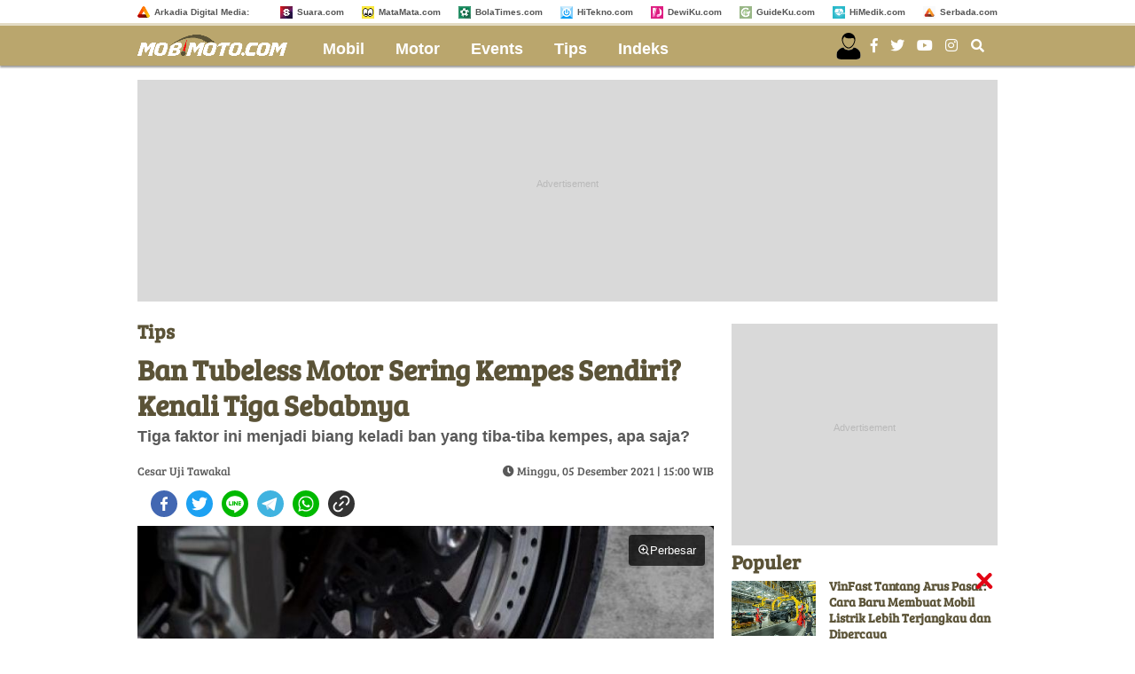

--- FILE ---
content_type: text/html; charset=UTF-8
request_url: https://www.mobimoto.com/tips/2021/12/05/150000/ban-tubeless-motor-sering-kempes-sendiri-kenali-tiga-sebabnya
body_size: 17640
content:
<!DOCTYPE html>
<html lang="id">
<head>

<meta http-equiv="Content-Type" content="text/html; charset=UTF-8" />
<title>Ban Tubeless Motor Sering Kempes Sendiri? Kenali Tiga Sebabnya - MobiMoto.com</title>
<meta name="description" content="Tiga faktor ini menjadi biang keladi ban yang tiba-tiba kempes, apa saja?" />
<meta name="keywords" content="ban motor, tubeless, bocor, kempes"/>
<meta name="news_keywords" content="ban motor, tubeless, bocor, kempes" />
<meta name="thumbnail" content="https://media.mobimoto.com/thumbs/2020/04/02/57916-ilustrasi-cek-tekanan-angin-ban-motor/745x489-img-57916-ilustrasi-cek-tekanan-angin-ban-motor.jpg" />
<meta name="language" content="id" />
<meta name="geo.country" content="id" />
<meta name="geo.placename" content="Indonesia" />
<meta http-equiv="content-language" content="In-Id" />
<meta name="category" content="tips" /><meta name="author" content="Cesar Uji Tawakal, redaksi@mobimoto.com" /><meta property="fb:app_id" content="2433626210019559"/>
<meta property="fb:pages" content="964701283715882" />
<meta property="og:title" content="Ban Tubeless Motor Sering Kempes Sendiri? Kenali Tiga Sebabnya" >
<meta property="og:description" content="Tiga faktor ini menjadi biang keladi ban yang tiba-tiba kempes, apa saja?" >
<meta property="og:type" content="article" />
<meta property="og:url" content="https://www.mobimoto.com/tips/2021/12/05/150000/ban-tubeless-motor-sering-kempes-sendiri-kenali-tiga-sebabnya" >
<meta property="og:image" content="https://media.mobimoto.com/thumbs/2020/04/02/57916-ilustrasi-cek-tekanan-angin-ban-motor/745x489-img-57916-ilustrasi-cek-tekanan-angin-ban-motor.jpg" >
<meta property="og:image:type" content="image/jpeg">
<meta property="og:image:width" content="650">
<meta property="og:image:height" content="365">
<meta property="og:site_name" content="mobimoto.com" >
<meta name="twitter:card" content="summary_large_image" />
<meta name="twitter:site" content="MobiMoto.com" />

<meta name="twitter:title" content="Ban Tubeless Motor Sering Kempes Sendiri? Kenali Tiga Sebabnya">
<meta name="twitter:description" content="Tiga faktor ini menjadi biang keladi ban yang tiba-tiba kempes, apa saja?">
<meta name="twitter:image" content="https://media.mobimoto.com/thumbs/2020/04/02/57916-ilustrasi-cek-tekanan-angin-ban-motor/745x489-img-57916-ilustrasi-cek-tekanan-angin-ban-motor.jpg">
<meta name="twitter:image:src" content="https://media.mobimoto.com/thumbs/2020/04/02/57916-ilustrasi-cek-tekanan-angin-ban-motor/745x489-img-57916-ilustrasi-cek-tekanan-angin-ban-motor.jpg">

<meta name="google-site-verification" content="utJYnChhiG8jyO3saQ6uqQ-vCcQ6DKziAdT6e3tdV7Y" /> 
<link rel="image_src" href="https://media.mobimoto.com/thumbs/2020/04/02/57916-ilustrasi-cek-tekanan-angin-ban-motor/745x489-img-57916-ilustrasi-cek-tekanan-angin-ban-motor.jpg" />
<link rel="amphtml" href="https://amp.mobimoto.com/tips/2021/12/05/150000/ban-tubeless-motor-sering-kempes-sendiri-kenali-tiga-sebabnya" data-component-name="amp:html:link"><link rel="canonical" href="https://www.mobimoto.com/tips/2021/12/05/150000/ban-tubeless-motor-sering-kempes-sendiri-kenali-tiga-sebabnya" />
<link rel="shortcut icon" href="https://assets.mobimoto.com/frontend/images/favicon2.ico/favicon.ico?v=2" type="image/x-icon" />
<meta id="dynamicViewport" name="viewport" content="width=device-width, initial-scale=1, shrink-to-fit=no">
<meta name="facebook-domain-verification" content="oeijy9y69jmd5dppb7z039j89g55wz" />
<!-- Favicon -->
<link rel="Shortcut icon" href="https://assets.mobimoto.com/frontend/images/favicon2.ico/favicon.ico" />
<link rel="apple-touch-icon" sizes="57x57" href="https://assets.mobimoto.com/frontend/images/favicon2.ico/apple-icon-57x57.png">
<link rel="apple-touch-icon" sizes="60x60" href="https://assets.mobimoto.com/frontend/images/favicon2.ico/apple-icon-60x60.png">
<link rel="apple-touch-icon" sizes="72x72" href="https://assets.mobimoto.com/frontend/images/favicon2.ico/apple-icon-72x72.png">
<link rel="apple-touch-icon" sizes="76x76" href="https://assets.mobimoto.com/frontend/images/favicon2.ico/apple-icon-76x76.png">
<link rel="apple-touch-icon" sizes="114x114" href="https://assets.mobimoto.com/frontend/images/favicon2.ico/apple-icon-114x114.png">
<link rel="apple-touch-icon" sizes="120x120" href="https://assets.mobimoto.com/frontend/images/favicon2.ico/apple-icon-120x120.png">
<link rel="apple-touch-icon" sizes="144x144" href="https://assets.mobimoto.com/frontend/images/favicon2.ico/apple-icon-144x144.png">
<link rel="apple-touch-icon" sizes="152x152" href="https://assets.mobimoto.com/frontend/images/favicon2.ico/apple-icon-152x152.png">
<link rel="apple-touch-icon" sizes="180x180" href="https://assets.mobimoto.com/frontend/images/favicon2.ico/apple-icon-180x180.png">
<link rel="icon" type="image/png" href="https://assets.mobimoto.com/frontend/images/favicon2.ico/favicon-16x16.png" sizes="16x16">
<link rel="icon" type="image/png" href="https://assets.mobimoto.com/frontend/images/favicon2.ico/favicon-32x32.png" sizes="32x32">
<link rel="icon" type="image/png" href="https://assets.mobimoto.com/frontend/images/favicon2.ico/favicon-96x96.png" sizes="96x96">
<link rel="icon" type="image/png" href="https://assets.mobimoto.com/frontend/images/favicon2.ico/android-icon-192x192.png" sizes="192x192">
<link rel="preconnect" href="https://www.googletagmanager.com">
<link rel="preconnect" href="https://assets.suara.com">
<link rel="preconnect" href="https://media.suara.com">
<link rel="preconnect" href="https://adservice.google.co.id">
<link rel="preconnect" href="https://adservice.google.com">
<link rel="preconnect" href="https://www.google-analytics.com">
<link rel="preconnect" href="https://vast.doubleverify.com">
    
    <script type="25e1c4aaf25f3258cf9d66fa-text/javascript">
      dataLayer = [{
        'articleTitle': 'Ban Tubeless Motor Sering Kempes Sendiri? Kenali Tiga Sebabnya',
        'articleContentId': '8909',
        'articleSlug': '2021/12/05/150000/ban-tubeless-motor-sering-kempes-sendiri-kenali-tiga-sebabnya',
        'articleCategory': 'tips',
        'articleSubcategory': '',
        'articleSource': 'www.mobimoto.com',
        'articleImages': 'https://media.mobimoto.com/thumbs/2020/04/02/57916-ilustrasi-cek-tekanan-angin-ban-motor/745x489-img-57916-ilustrasi-cek-tekanan-angin-ban-motor.jpg',
        'articleNewsType': 'article',
        'articlePage': 'read',
        'articleIsRegional': '0',
        'articleIsMitra': '0',
        'articleIsSubdomain': '0',
        'articleFlag': '',
        'articleKeyword': 'ban motor, tubeless, bocor, kempes',
        'articleTopic': '',
        'articleSubtopic': '',
        'articleDate': '2021-12-05 15:00:00',
        'articleReporter': '',
        'articleReporterId': '',
        'articleEditor': 'Cesar Uji Tawakal',
        'articleEditorId': '20',
        'articleContributor': '',
        'articleContributorId': '',
        'articleTotalParagraph': '19',
        'articleTotalKata': '357',
        'articleTotalPages': '1',
        'articleUrl': 'https://www.mobimoto.com/tips/2021/12/05/150000/ban-tubeless-motor-sering-kempes-sendiri-kenali-tiga-sebabnya',
        'articleUserAgent': 'desktop'
      }];
    </script>
<!-- Google Tag Manager -->
<script type="25e1c4aaf25f3258cf9d66fa-text/javascript">(function(w,d,s,l,i){w[l]=w[l]||[];w[l].push({'gtm.start':
new Date().getTime(),event:'gtm.js'});var f=d.getElementsByTagName(s)[0],
j=d.createElement(s),dl=l!='dataLayer'?'&l='+l:'';j.async=true;j.src=
'https://www.googletagmanager.com/gtm.js?id='+i+dl;f.parentNode.insertBefore(j,f);
})(window,document,'script','dataLayer','GTM-MGKDFNJ');</script>
<!-- // -->

<!-- Google tag (gtag.js) -->
<script async src="https://www.googletagmanager.com/gtag/js?id=G-075LMTTXDY" type="25e1c4aaf25f3258cf9d66fa-text/javascript"></script>
<script type="25e1c4aaf25f3258cf9d66fa-text/javascript">
  window.dataLayer = window.dataLayer || [];
  function gtag(){dataLayer.push(arguments);}
  gtag('js', new Date());

  gtag('config', 'G-075LMTTXDY');
</script>

<!-- arkadia-matomo tag manager -->
<script type="25e1c4aaf25f3258cf9d66fa-text/javascript">
  var _mtm = window._mtm = window._mtm || [];
  _mtm.push({'mtm.startTime': (new Date().getTime()), 'event': 'mtm.Start'});
  (function() {
    var d=document, g=d.createElement('script'), s=d.getElementsByTagName('script')[0];
    g.async=true; g.src='https://tracking.suara.com/js/container_HetrHCNI.js'; s.parentNode.insertBefore(g,s);
  })();
</script>
<!-- End Tag Manager -->
  <meta name="googlebot-news" content="index,follow" />
  <meta name="googlebot" content="index,follow" />
  <meta name="robots" content="index,follow,max-image-preview:large">

  <script type="application/ld+json">
    {
      "@context": "http://schema.org",
      "@type": "NewsArticle",
      "mainEntityOfPage":{
        "@type":"WebPage",
        "@id":"https://www.mobimoto.com/tips/2021/12/05/150000/ban-tubeless-motor-sering-kempes-sendiri-kenali-tiga-sebabnya"
      },
      "headline": "Ban Tubeless Motor Sering Kempes Sendiri? Kenali Tiga Sebabnya",
      "datePublished": "2021-12-05T15:00:00",
      "dateModified": "2021-12-05T15:00:00",
      "description": "Tiga faktor ini menjadi biang keladi ban yang tiba-tiba kempes, apa saja?",
      "author": {
        "@type": "Person",
        "name": "Cesar Uji Tawakal"
      },
      "publisher": {
        "@type": "Organization",
        "name": "MobiMoto.com",
        "logo": {
          "@type": "ImageObject",
          "url": "https://assets.mobimoto.com/frontend/images/ld_json_icon.jpg",
          "width": 600,
          "height": 60
        }
      },
      "image": {
        "@type": "ImageObject",
        "url": "https://media.mobimoto.com/thumbs/2020/04/02/57916-ilustrasi-cek-tekanan-angin-ban-motor/745x489-img-57916-ilustrasi-cek-tekanan-angin-ban-motor.jpg",
                  "height": 489,
          "width": 745
              }
    }
  </script>


<script type="application/ld+json">
{
  "@context": "http://schema.org",
  "@type": "Organization",
  "name": "MobiMoto",
  "url": "http://www.mobimoto.com",
  "logo": "https://assets.mobimoto.com/frontend/images/schema_icon_mobimoto.png",
  "sameAs" : [
    "https://www.facebook.com/Mobimotodotcom-964701283715882/",
    "https://www.instagram.com/mobimotodotcom"
  ],
  "contactPoint": [{
    "@type": "ContactPoint",
    "telephone": "+62-274-501-60-44",
    "contactType": "customer service"
  }],
  "areaServed": "ID"
}
</script><link rel="preload" type="font/woff2" href="https://assets.mobimoto.com/frontend/font/bree/bree-serif-v7-latin-regular.woff2" as="font" crossorigin="true" />
<link rel="stylesheet" type="text/css" href="https://assets.mobimoto.com/frontend/plugin/font-awesome/css/fontawesome-all-mod.min.css" />
<link rel="stylesheet" type="text/css" href="https://assets.mobimoto.com/frontend/css/custom.min.css?v=8" />
<link rel="stylesheet" type="text/css" href="https://assets.mobimoto.com/frontend/css/zoomImage.css?v=2" />
<style>
  .placeholder_read_body {
      min-width: 300px;
      max-width: 100%;
      min-height: 250px;
      margin-bottom: 10px;
      justify-content: center;
      align-items: center;
      text-align: center;
      position: relative;
      z-index: 3;
      display: grid;
      background-color:#d9d9d9;
  }
  .placeholder_r1 {
      min-height: 250px;
      margin-bottom: 10px;
      justify-content: center;
      align-items: center;
      text-align: center;
      position: relative;
      z-index: 3;
      display: grid;
      background-color:#d9d9d9;
  }
  .placeholder_center {
      min-height: 100px;
      margin-bottom: 10px;
      justify-content: center;
      align-items: center;
      text-align: center;
      position: relative;
      z-index: 3;
      display: grid;
      background-color:#d9d9d9;
  }
  .placeholder_leaderboard {
      min-height: 250px;
      justify-content: center;
      align-items: center;
      text-align: center;
      position: relative;
      z-index: 3;
      display: grid;
      background-color:#d9d9d9;
  }
  .placeholder_leaderboard:before, .placeholder_r1:before, .placeholder_read_body::before, .placeholder_center::before {
      content:"Advertisement";
      position: absolute;
      z-index: -1;
      left: 0;
      top: 0;
      font-size: 11px;
      line-height: 1;
      color: #999;
      width: 100%;
      height: 94%;
      display: flex;
      align-items: center;
      justify-content: center;
      opacity: 0.5;
  }
  .bottom-frame {
      position: fixed;
      bottom: 0;
      z-index: 10;
      margin:auto;
      width:auto;
      min-height:50px;
  }
  .wrap-bottom-frame{width:970px;margin: 0 auto;}
  .wrap-bottom-frame i.icon-svg {
      position: absolute;
      right: 5px;
      cursor: pointer;
      padding: 0px;
      top: -25px;
      width: 20px;
      height: 20px;
      filter: invert(14%) sepia(75%) saturate(5825%) hue-rotate(350deg) brightness(86%) contrast(108%);
      background-size: cover;
      display: inline-block;
  }
  .icon-close {
      background-repeat: no-repeat;
      background-image: url(https://assets.mobimoto.com/frontend/images/close.svg);
  }
  #myModal{z-index:999}
  .modal .modal-content{
    padding:0px;
    font-size: 25px;
    font-weight: bold;
  }
  .tag-header{clear: both;padding-top: 10px}
  #closelogin{color:#000}
  
      
    .\31 0second .title::after,.\31 0second::after{content:"";height:3px;opacity:.6;background:#333}.\31 0second .title::after,.\31 0second ul li::before,.\31 0second::after{background:#333}.\31 0second{margin:30px 0;padding:10px 15px 18px;background-color:#f9f9f9;border-radius:6px;font-family:sans-serif;position:relative}.\31 0second::after{display:block;margin-top:15px;border-radius:2px}.\31 0second .title{display:flex;align-items:center;font-weight:700;font-size:18px;margin-bottom:15px}.\31 0second .title::after{flex:1;margin-left:10px}.\31 0second ul{list-style:none;padding-left:0;margin:0}.\31 0second ul li{position:relative;padding-left:1.5em;margin-bottom:8px;line-height:1.6;list-style:none}.\31 0second ul li::before{content:"•";position:absolute;left:0;top:0;-webkit-background-clip:text;-webkit-text-fill-color:transparent;font-weight:700;font-size:38px;line-height:.7}.\31 0second a{color:#c00;text-decoration:none}.\31 0second a:hover{text-decoration:underline}
    
  #myModal .modal-content .close-btn {
      position: absolute;
      top: 15px;
      right: 15px;
      background: transparent;
      border: none;
      font-size: 28px;
      font-weight: bold;
      color: #333;
      cursor: pointer;
      transition: 0.2s;
      z-index: 10;
  }
  #myModal .modal-content .close-btn:hover {
      color: #e74c3c;
      transform: scale(1.1);
  }
  .modal-dialog {
      position: relative;
      width: auto;
      margin: 10px;
  }
  .modal.in .modal-dialog {
      -webkit-transform: translate(0, 0);
      -ms-transform: translate(0,0);
      -o-transform: translate(0,0);
      transform: translate(0, 0);
  }
  .modal-title {
      margin: 0;
      line-height: 1.42857143;
  }
  .modal {
      position: fixed;
      padding-top: 100px;
      left: 0;
      top: 0;
      width: 100%;
      height: 100%;
      overflow: auto;
      background-color: rgba(0, 0, 0, .4);
      z-index: 100;
  }
  .modal-content {
      margin: auto;
      border: 0 solid #888;
      max-width: 600px !important;
      width: 100% !important;
      height: 543px !important;
      position: relative;
      background-color: #fff;
      background-clip: padding-box;
      border: 1px solid #999;
      border: 1px solid rgba(0, 0, 0, .2);
      border-radius: 6px;
      -webkit-box-shadow: 0 3px 9px rgba(0, 0, 0, .5);
      box-shadow: 0 3px 9px rgba(0, 0, 0, .5);
      outline: 0;
  }
  .modal-header .close {
      margin-top: -2px;
  }
  .border-radius-6{
          border-radius: 6px;
  }
  .modal-header {
      border-bottom-color: #f4f4f4;
  }
  .modal-header {
      padding: 15px;
      border-bottom: 1px solid #e5e5e5;
  }
  .modal-body {
      position: relative;
      padding: 15px;
  }
  .modal-body p {
      margin: 0 0 10px;
  }
  .modal-header {
      border-bottom-color: #f4f4f4;
  }
  .modal-header {
      padding: 15px;
      border-bottom: 1px solid #e5e5e5;
  }
  .modal-footer {
      border-top-color: #f4f4f4;
  }
  .modal-footer {
      padding: 15px;
      text-align: right;
      border-top: 1px solid #e5e5e5;
  }
  .modal-content {
      position: relative;
      background-color: #fff;
      background-clip: padding-box;
      border: 1px solid #999;
      border: 1px solid rgba(0, 0, 0, .2);
      border-radius: 6px;
      -webkit-box-shadow: 0 3px 9px rgba(0, 0, 0, .5);
      box-shadow: 0 3px 9px rgba(0, 0, 0, .5);
      outline: 0;
  }
  #iframe_popup_login {
      width: 100%;
  }
  .element::-webkit-scrollbar {
  display: none;
  }
  /* For Internet Explorer and Edge */
  .element {
    -ms-overflow-style: none;
  }
  /* For Firefox */
  .element {
    scrollbar-width: none;
  }
</style>  <link rel="stylesheet" type="text/css" href="https://assets.mobimoto.com/frontend/css/comment.bundle-1-8.css" />


<script async="true" src="https://securepubads.g.doubleclick.net/tag/js/gpt.js" type="25e1c4aaf25f3258cf9d66fa-text/javascript"></script>
<script type="25e1c4aaf25f3258cf9d66fa-text/javascript">
    var googletag = googletag || {};
    googletag.cmd = googletag.cmd || [];
    var REFRESH_KEY='refresh';
    var REFRESH_VALUE='true';
    googletag.cmd.push(function() {

      var slot_ADdfpLeaderboard = googletag.defineSlot('/148558260/MobiMoto/Desktop', [[728,90],[970,90],[970,250],[360,100],[360,150],[384,100],[393,100]], 'div-ad-leaderboard');
      slot_ADdfpLeaderboard.setTargeting('pos',['leaderboard']);
      slot_ADdfpLeaderboard.setTargeting('page',['article']);
            slot_ADdfpLeaderboard.setTargeting('section',['tips']);
      slot_ADdfpLeaderboard.setTargeting('subsection',['tips']);
            slot_ADdfpLeaderboard.addService(googletag.pubads());

      var slot_ADdfpCenterBelt = googletag.defineSlot('/148558260/MobiMoto/Desktop', [[653,100],[320,100],[320,50]], 'div-ad-center_belt');
      slot_ADdfpCenterBelt.setTargeting('pos',['center_belt']);
      slot_ADdfpCenterBelt.setTargeting('page',['article']);
            slot_ADdfpCenterBelt.setTargeting('section',['tips']);
      slot_ADdfpCenterBelt.setTargeting('subsection',['tips']);
            slot_ADdfpCenterBelt.addService(googletag.pubads());

      var slot_ADdfpRight1 = googletag.defineSlot('/148558260/MobiMoto/Desktop', [[300,250],[300,600],[300,450],[300,480],[160,600]], 'div-ad-right_1');
      slot_ADdfpRight1.setTargeting('pos',['right_1']);
      slot_ADdfpRight1.setTargeting('page',['article']);
            slot_ADdfpRight1.setTargeting('section',['tips']);
      slot_ADdfpRight1.setTargeting('subsection',['tips']);
            slot_ADdfpRight1.addService(googletag.pubads());

      var slot_ADdfpRight2 = googletag.defineSlot('/148558260/MobiMoto/Desktop', [[300,250],[300,600],[300,450],[300,480],[160,600]], 'div-ad-right_2');
      slot_ADdfpRight2.setTargeting('pos',['right_2']);
      slot_ADdfpRight2.setTargeting('page',['article']);
            slot_ADdfpRight2.setTargeting('section',['tips']);
      slot_ADdfpRight2.setTargeting('subsection',['tips']);
            slot_ADdfpRight2.addService(googletag.pubads());

      var slot_ADdfpRight3 = googletag.defineSlot('/148558260/MobiMoto/Desktop', [[300,250],[300,600],[300,450],[300,480],[160,600]], 'div-ad-right_3');
      slot_ADdfpRight3.setTargeting('pos',['right_3']);
      slot_ADdfpRight3.setTargeting('page',['article']);
            slot_ADdfpRight3.setTargeting('section',['tips']);
      slot_ADdfpRight3.setTargeting('subsection',['tips']);
            slot_ADdfpRight3.addService(googletag.pubads());

      var slot_ADdfpBottom = googletag.defineSlot('/148558260/MobiMoto/Desktop', [[970,50],[970,90],[728,90],[1,1]], 'div-ad-bottom');
      slot_ADdfpBottom.setTargeting('pos',['bottom']);
      slot_ADdfpBottom.setTargeting('page',['article']);
            slot_ADdfpBottom.setTargeting('section',['tips']);
      slot_ADdfpBottom.setTargeting('subsection',['tips']);
            slot_ADdfpBottom.addService(googletag.pubads());

      var slot_ADdfpOtp = googletag.defineOutOfPageSlot('/148558260/MobiMoto/Desktop', 'div-ad-otp');
      slot_ADdfpOtp.setTargeting('pos',['otp']);
      slot_ADdfpOtp.setTargeting('page',['article']);
            slot_ADdfpOtp.setTargeting('section',['tips']);
      slot_ADdfpOtp.setTargeting('subsection',['tips']);
            slot_ADdfpOtp.addService(googletag.pubads());

      var slot_ADdfpSkinRight = googletag.defineSlot('/148558260/MobiMoto/Desktop', [[160,600],[1,1]], 'div-ad-skin_right');
      slot_ADdfpSkinRight.setTargeting('pos',['skin_right']);
      slot_ADdfpSkinRight.setTargeting('page',['article']);
            slot_ADdfpSkinRight.setTargeting('section',['tips']);
      slot_ADdfpSkinRight.setTargeting('subsection',['tips']);
            slot_ADdfpSkinRight.setTargeting(REFRESH_KEY,REFRESH_VALUE);
      slot_ADdfpSkinRight.addService(googletag.pubads());

      var slot_ADdfpSkinLeft = googletag.defineSlot('/148558260/MobiMoto/Desktop', [[160,600],[1,1]], 'div-ad-skin_left');
      slot_ADdfpSkinLeft.setTargeting('pos',['skin_left']);
      slot_ADdfpSkinLeft.setTargeting('page',['article']);
            slot_ADdfpSkinLeft.setTargeting('section',['tips']);
      slot_ADdfpSkinLeft.setTargeting('subsection',['tips']);
            slot_ADdfpSkinLeft.setTargeting(REFRESH_KEY,REFRESH_VALUE);
      slot_ADdfpSkinLeft.addService(googletag.pubads());

          var slot_ADdfpReadBody1 = googletag.defineSlot('/148558260/MobiMoto/Desktop', [[300,250],[336,280],[653,280],[653,250],[653,100],[1,1]], 'div-ad-read_body_1');
      slot_ADdfpReadBody1.setTargeting('pos',['read_body_1']);
      slot_ADdfpReadBody1.setTargeting('page',['article']);
      slot_ADdfpReadBody1.setTargeting('section',['tips']);
      slot_ADdfpReadBody1.setTargeting('subsection',['tips']);
      slot_ADdfpReadBody1.addService(googletag.pubads());

      var slot_ADdfpReadBody2 = googletag.defineSlot('/148558260/MobiMoto/Desktop', [[300,250],[336,280],[653,280],[653,250],[653,100],[1,1]], 'div-ad-read_body_2');
      slot_ADdfpReadBody2.setTargeting('pos',['read_body_2']);
      slot_ADdfpReadBody2.setTargeting('page',['article']);
      slot_ADdfpReadBody2.setTargeting('section',['tips']);
      slot_ADdfpReadBody2.setTargeting('subsection',['tips']);
      slot_ADdfpReadBody2.addService(googletag.pubads());

      var slot_ADdfpReadBody3 = googletag.defineSlot('/148558260/MobiMoto/Desktop', [[300,250],[336,280],[653,280],[653,250],[653,100],[1,1]], 'div-ad-read_body_3');
      slot_ADdfpReadBody3.setTargeting('pos',['read_body_3']);
      slot_ADdfpReadBody3.setTargeting('page',['article']);
      slot_ADdfpReadBody3.setTargeting('section',['tips']);
      slot_ADdfpReadBody3.setTargeting('subsection',['tips']);
      slot_ADdfpReadBody3.addService(googletag.pubads());

      var slot_ADdfpReadBody4 = googletag.defineSlot('/148558260/MobiMoto/Desktop', [[300,250],[336,280],[653,280],[653,250],[653,100],[1,1]], 'div-ad-read_body_4');
      slot_ADdfpReadBody4.setTargeting('pos',['read_body_4']);
      slot_ADdfpReadBody4.setTargeting('page',['article']);
      slot_ADdfpReadBody4.setTargeting('section',['tips']);
      slot_ADdfpReadBody4.setTargeting('subsection',['tips']);
      slot_ADdfpReadBody4.addService(googletag.pubads());

                   
      var SECOND = 30;
      googletag.pubads().addEventListener('impressionViewable',function(event) {
          var slot=event.slot;
          if(slot.getTargeting(REFRESH_KEY).indexOf(REFRESH_VALUE)>-1) {
            setTimeout(function() {
              googletag.pubads().refresh([slot]);
            }, SECOND*1000);
          }
      });

      googletag.pubads().enableSingleRequest();
      googletag.pubads().collapseEmptyDivs();
      googletag.enableServices();

        
});
</script>
<!-- interstitial -->
<script type="25e1c4aaf25f3258cf9d66fa-text/javascript">
  window.googletag = window.googletag || {cmd: []};
  var interstitialSlot, staticSlot;
  googletag.cmd.push(function() {
    interstitialSlot = googletag.defineOutOfPageSlot(
        '/148558260/Mobimoto_Interstitial',
        googletag.enums.OutOfPageFormat.INTERSTITIAL);
    if (interstitialSlot) {
      interstitialSlot.addService(googletag.pubads());
      googletag.pubads().addEventListener('slotOnload', function(event) {
        if (interstitialSlot === event.slot) {
        }
      });
    }
    googletag.enableServices();
  });
    
  googletag.cmd.push(function() {
    setTimeout(function() {
      if (staticSlot !== undefined) googletag.display(staticSlot);
    }, 3000)
  });
</script>
<!-- interstitial end -->  
<!-- Ad blocking recovery -->
<script async src="https://fundingchoicesmessages.google.com/i/pub-1162914702293920?ers=1" nonce="Xpayz6iPn09nZ9ygb3jw3A" type="25e1c4aaf25f3258cf9d66fa-text/javascript"></script><script nonce="Xpayz6iPn09nZ9ygb3jw3A" type="25e1c4aaf25f3258cf9d66fa-text/javascript">(function() {function signalGooglefcPresent() {if (!window.frames['googlefcPresent']) {if (document.body) {const iframe = document.createElement('iframe'); iframe.style = 'width: 0; height: 0; border: none; z-index: -1000; left: -1000px; top: -1000px;'; iframe.style.display = 'none'; iframe.name = 'googlefcPresent'; document.body.appendChild(iframe);} else {setTimeout(signalGooglefcPresent, 0);}}}signalGooglefcPresent();})();</script>
<!-- End Ad blocking recovery --></head>
<body>
<div id="fb-root"></div>
  <header class="default">
    
<div class="header--site__box" id="js-desktopheader">
  <div class="wrapper">
    <div class="header--site__content pull-left">
        <ul>
            <li class="nopadleft"><a target="_blank" href="http://arkadiacorp.com/" rel="noreferrer"><span class="iconfavicon"><img loading="lazy" src="https://assets.mobimoto.com/frontend/images/i-arkadia.png" alt="Arkadia Digital Media"/></span>Arkadia Digital Media: </a></li>
        </ul>
        <div class="clearfix"></div>
    </div>
    <div class="header--site__content pull-right">
      <ul>
        
                    <li><a target="_blank" rel="noreferrer" href="https://www.suara.com/"><span class="iconfavicon"><img loading="lazy" src="https://assets.mobimoto.com/frontend/images/i-suara.png" alt="Suara.com"/></span>Suara.com</a></li>
                    <li><a target="_blank" rel="noreferrer" href="https://www.matamata.com/"><span class="iconfavicon"><img loading="lazy" src="https://assets.mobimoto.com/frontend/images/i-matamata.png" alt="MataMata.com"/></span>MataMata.com</a></li>
                    <li><a target="_blank" rel="noreferrer" href="https://www.bolatimes.com/"><span class="iconfavicon"><img loading="lazy" src="https://assets.mobimoto.com/frontend/images/i-bolatimes.png" alt="BolaTimes.com"/></span>BolaTimes.com</a></li>
                    <li><a target="_blank" rel="noreferrer" href="https://www.hitekno.com/"><span class="iconfavicon"><img loading="lazy" src="https://assets.mobimoto.com/frontend/images/i-hitekno.png" alt="HiTekno.com"/></span>HiTekno.com</a></li>
                    <li><a target="_blank" rel="noreferrer" href="https://www.dewiku.com/"><span class="iconfavicon"><img loading="lazy" src="https://assets.mobimoto.com/frontend/images/i-dewiku.png" alt="DewiKu.com"/></span>DewiKu.com</a></li>
                    <li><a target="_blank" rel="noreferrer" href="https://www.guideku.com/"><span class="iconfavicon"><img loading="lazy" src="https://assets.mobimoto.com/frontend/images/i-guideku.png?v=1" alt="GuideKu.com"/></span>GuideKu.com</a></li>
                    <li><a target="_blank" rel="noreferrer" href="https://www.himedik.com/"><span class="iconfavicon"><img loading="lazy" src="https://assets.mobimoto.com/frontend/images/i-himedik.png?v=1" alt="HiMedik.com"/></span>HiMedik.com</a></li>
                    <li><a target="_blank" rel="noreferrer" href="https://www.serbada.com/"><span class="iconfavicon"><img loading="lazy" src="https://assets.mobimoto.com/frontend/images/i-serbada.png" alt="Serbada.com"/></span>Serbada.com</a></li>
              </ul>
      <div class="clearfix"></div>
    </div>
    <div class="clearfix"></div>
  </div> <!-- .wrapper -->
</div> <!-- #js-desktopheader -->

<div class="header--menu">
  <div class="wrapper">
    <div class="header--menu__content pull-left">
      <nav>
        <a class="logo" href="https://www.mobimoto.com/" title="mobimoto.com" rel="noreferrer">
          <img loading="lazy" src="https://assets.mobimoto.com/frontend/images/logo-mobimoto.png" alt="mobimoto.com">
          
        </a>

        <!-- Navigation Menu -->
        <ul class="nav">
          					  		          <li>
		            <a href="https://www.mobimoto.com/mobil" rel="noreferrer">Mobil</a>
		          </li>
					  										  		          <li>
		            <a href="https://www.mobimoto.com/motor" rel="noreferrer">Motor</a>
		          </li>
					  										  		          <li>
		            <a href="https://www.mobimoto.com/events" rel="noreferrer">Events</a>
		          </li>
					  										  		          <li>
		            <a href="https://www.mobimoto.com/tips" rel="noreferrer">Tips</a>
		          </li>
					  					          <li>
            <a href="https://www.mobimoto.com/indeks" rel="noreferrer">Indeks</a>
          </li>
        </ul>
        <!-- End Navigation Menu -->

        <div class="clearfix"></div>
      </nav>
    </div>

    <div class="header--menu__content pull-right">
      <div class="wrap-sosmed" style="display:flex;align-items:center;">
        <div class="login-arkadiame" style="float:left;position: relative;margin-top:5px;display:none;">
  <a href="https://www.arkadia.me/home" aria-label="user login" style="margin-top:10px">
    <svg xmlns="http://www.w3.org/2000/svg" 
        viewBox="0 0 24 24" 
        width="24" height="24" 
        fill="white">
      <path d="M12 12.5c1.93 0 3.5-1.57 3.5-3.5S13.93 5.5 12 5.5 
              8.5 7.07 8.5 9s1.57 3.5 3.5 3.5zM12 14c-3.04 0-6 1.52-6 3.5V20h12v-2.5
              c0-1.98-2.96-3.5-6-3.5z"/>
    </svg>
  </a>
</div>
<div class="profile-arkadiame" style="float:left;position: relative;">
  <a href="https://www.arkadia.me/home" class="profile-arkadiame" id="portfolio-arkadiame" aria-label="user login">
    <img id="avatar" src="https://assets.suara.com/suara/desktop/images/icons/user.svg" width="30" height="30" loading="lazy" alt="user">
  </a>
</div>        <div class="social_icon">
          <a href="https://www.facebook.com/mobimotodotcom/" target="_blank" rel="noreferrer"><i class="fab fa-facebook-f"></i></a>
          <a><i class="fab fa-twitter"></i></a>
          <a><i class="fab fa-youtube"></i></a>
          <a href="https://www.instagram.com/mobimotodotcom" target="_blank" rel="noreferrer"><i class="fab fa-instagram"></i></a>
        </div>

        <div id="js-search_box" class="sb-search">
          <form>
            <input class="sb-search-input" placeholder="Cari berita disini ..." type="text" value="" name="keyword" id="search">
            <span id="js-search" class="sb-icon-search" data-placement="bottom" title="" data-original-title="Search"><i class="fas fa-search"></i></span>
            <span id="cancel-btn" class="sb-icon-search" style="display: none;"><i class="fas fa-times"></i></span>
          </form>
        </div>
      </div>

      <div class="clearfix"></div>
    </div>
    <div class="clearfix"></div>
  </div> <!-- .wrapper -->

</div> <!-- .header- -menu -->  </header>
  <div class="wrapper main-wrapper">
    <!--Begin Skin Left -->
<div class="pull-left">
	<div class="skin skin_left js-close_parent">
				    	
				
		<div id="div-ad-skin_left" data-ad-type="desktop_skin_left" class="skin-left1 suara-alert" style="margin:auto;width:160px; min-height:100px;">
		<script type="25e1c4aaf25f3258cf9d66fa-text/javascript">
		googletag.cmd.push(function() { googletag.display('div-ad-skin_left'); });
	</script>
	<span class="close skin-close fa fa-times" style="display:none;"></span>	</div>
			    	<!-- <i class="fas fa-times js-close"></i> -->
    </div>
</div>
<!-- End Skin Left -->
    

<div class="placeholder_leaderboard">
          
				
		<div id="div-ad-leaderboard" data-ad-type="desktop_leaderboard" class="ads ads_leaderboard" style="margin:auto;width:970px; min-height:90px;">
		<script type="25e1c4aaf25f3258cf9d66fa-text/javascript">
		googletag.cmd.push(function() { googletag.display('div-ad-leaderboard'); });
	</script>
		</div>
    </div>
<div class="main-content" data-sticky_parent>
  <div class="column--left">
		      <style> .image-body{ max-width: 100%; }</style>




<article id="detail-8909" class="detail-8909 detail">

  <h3 class="title--primary"><span>Tips</span></h3>
  <h1>Ban Tubeless Motor Sering Kempes Sendiri? Kenali Tiga Sebabnya</h1>
  <h4>Tiga faktor ini menjadi biang keladi ban yang tiba-tiba kempes, apa saja?</h4>

  
  <p class="detail--info clearfix">
    <span class="pull-left">
    	Cesar Uji Tawakal          </span>
    <span class="pull-right mr0">
      <i class="fa fa-clock"></i>
      <time itemprop="datePublished" datetime="05 Dec 2021 | 15:00">
        Minggu, 05 Desember 2021 | 15:00 WIB      </time>
    </span>
  </p>

  
<div class="share-baru-header">
    <a href="https://www.facebook.com/sharer/sharer.php?u=https%3A%2F%2Fm.mobimoto.com%2Ftips%2F2021%2F12%2F05%2F150000%2Fban-tubeless-motor-sering-kempes-sendiri-kenali-tiga-sebabnya%3Futm_source%3Dmobile%26utm_medium%3Dfacebook%26utm_campaign%3Dshare" aria-label="facebook" target="_blank" rel="noopener nofollow">
        <img src="https://assets.mobimoto.com/frontend/images/share/fb.svg" width="30" height="30" loading="lazy" alt="share on facebook">
    </a>

    <a href="https://twitter.com/intent/tweet?url=https%3A%2F%2Fm.mobimoto.com%2Ftips%2F2021%2F12%2F05%2F150000%2Fban-tubeless-motor-sering-kempes-sendiri-kenali-tiga-sebabnya%3Futm_source%3Dmobile%26utm_medium%3Dtwitter%26utm_campaign%3Dshare&text=Ban+Tubeless+Motor+Sering+Kempes+Sendiri%3F+Kenali+Tiga+Sebabnya" aria-label="twitter" target="_blank" rel="noopener nofollow">
        <img src="https://assets.mobimoto.com/frontend/images/share/twitter.svg" width="30" height="30" loading="lazy" alt="share on twitter">
    </a>

    <a href="https://line.me/R/msg/text/?Ban Tubeless Motor Sering Kempes Sendiri? Kenali Tiga Sebabnya https%3A%2F%2Fm.mobimoto.com%2Ftips%2F2021%2F12%2F05%2F150000%2Fban-tubeless-motor-sering-kempes-sendiri-kenali-tiga-sebabnya%3Futm_source%3Dmobile%26utm_medium%3Dline%26utm_campaign%3Dshare" aria-label="line" target="_blank" rel="noopener nofollow">
        <img src="https://assets.mobimoto.com/frontend/images/share/line.svg" width="30" height="30" loading="lazy" alt="share on line">
    </a>

    <a href="https://telegram.me/share/url?url=https%3A%2F%2Fm.mobimoto.com%2Ftips%2F2021%2F12%2F05%2F150000%2Fban-tubeless-motor-sering-kempes-sendiri-kenali-tiga-sebabnya%3Futm_source%3Dmobile%26utm_medium%3Dtelegram%26utm_campaign%3Dshare&text=Ban+Tubeless+Motor+Sering+Kempes+Sendiri%3F+Kenali+Tiga+Sebabnya" aria-label="telegram" target="_blank" rel="noopener nofollow">
        <img src="https://assets.mobimoto.com/frontend/images/share/tele.svg" width="30" height="30" loading="lazy" alt="share on telegram">
    </a>

    <a href="whatsapp://send?text=Ban Tubeless Motor Sering Kempes Sendiri? Kenali Tiga Sebabnya https%3A%2F%2Fm.mobimoto.com%2Ftips%2F2021%2F12%2F05%2F150000%2Fban-tubeless-motor-sering-kempes-sendiri-kenali-tiga-sebabnya%3Futm_source%3Dmobile%26utm_medium%3Dwhatsapp%26utm_campaign%3Dshare" target="_blank" rel="noopener nofollow" aria-label="whatsapp">
        <img src="https://assets.mobimoto.com/frontend/images/share/wa.svg" width="30" height="30" loading="lazy" alt="share on whatsapp">
    </a>

    <a href="#!" rel="nofollow" onclick="if (!window.__cfRLUnblockHandlers) return false; copyToClipboard();" aria-label="copy to clipboard" data-cf-modified-25e1c4aaf25f3258cf9d66fa-="">
        <img src="https://assets.mobimoto.com/frontend/images/share/link.svg" width="30" height="30" loading="lazy" alt="copy to clipboard">
    </a>
</div>
	      
  <figure class="image-overlay">
    <img class="lazyload zoomable" loading="lazy" src="https://media.mobimoto.com/thumbs/2020/04/02/57916-ilustrasi-cek-tekanan-angin-ban-motor/745x489-img-57916-ilustrasi-cek-tekanan-angin-ban-motor.jpg" alt="Ilustrasi cek tekanan angin ban motor [Shutterstock].">
    <button class="enlarge-btn">
      <svg class="zoom-in-icon" viewBox="0 0 24 24" fill="none" stroke="currentColor" stroke-width="2" stroke-linecap="round" stroke-linejoin="round">
        <circle cx="11" cy="11" r="8"></circle>
        <line x1="21" y1="21" x2="16.65" y2="16.65"></line>
        <line x1="11" y1="8" x2="11" y2="14"></line>
        <line x1="8" y1="11" x2="14" y2="11"></line>
      </svg>
      Perbesar
    </button>
  </figure>
  <div class="detail--caption">Ilustrasi cek tekanan angin ban motor [Shutterstock].</div>
  <div class="placeholder_center">
  <div id="div-ad-center_belt" data-ad-type="desktop_center_belt">
    <script type="25e1c4aaf25f3258cf9d66fa-text/javascript">
      googletag.cmd.push(function() { googletag.display('div-ad-center_belt'); });
    </script>
  </div> 
</div>
  <div class="detail--content" itemprop="articleBody">
  	                  
      
<p><strong>Mobimoto.com - </strong>Penggunaan ban <a rel="nofollow" href="https://www.mobimoto.com/tag/tubeless">tubeless</a> kerap dipandang sebagai solusi agar pengguna sepeda motor tidak harus kerap pergi ke tukang reparasi ban.</p>          
          
                          
                                                                                
            
      <p>Beberapa orang menganggap ban tubeless lebih tahan 'tusukan' dibanding ban biasa.</p>                                                  <div class="detail--bacajuga" style="margin-bottom:5px;">
        <h2 class="detail--bacajuga__title">Baca Juga</h2>
        <ul>
                                <li><h2><a href="https://www.mobimoto.com/tips/2021/12/05/134500/tiga-tips-penting-sebelum-anda-mengajukan-kredit-kendaraan-wajib-disimak" rel="noopener">Tiga Tips Penting sebelum Anda Mengajukan Kredit Kendaraan, Wajib Disimak</a></h2></li>
                      <li><h2><a href="https://www.mobimoto.com/tips/2021/12/05/124300/7-tips-biar-aman-dari-blind-spot-pemotor-wajib-tahu" rel="noopener">7 Tips Biar Aman dari Blind Spot, Pemotor Wajib Tahu</a></h2></li>
                      <li><h2><a href="https://www.mobimoto.com/events/2021/12/04/210000/jalani-operasi-mata-kedua-marc-marquez-diragukan-tampil-di-motogp-2022" rel="noopener">Jalani Operasi Mata Kedua, Marc Marquez Diragukan Tampil di MotoGP 2022</a></h2></li>
                  </ul>
      </div>
                          
          
                          
                                                                                
            
      <p>Namun tidak semua sepeda motor bisa menggunakan ban tubeless. Ada syarat tertentu agar sepeda motor menggunakan ban tubeless.</p>          
                      <!-- DM player container -->
<div id="player-video"></div>          
                          
                                                                                
            
      <p>Seperti dilansir Wahana Honda, syarat wajib menggunakan ban tubeless adalah kendaraan harus memiliki velg racing.</p>          
          
                          
                <div class="placeholder_read_body">
<div id="div-ad-read_body_1" data-ad-type="desktop_read_body_1">
    <script type="25e1c4aaf25f3258cf9d66fa-text/javascript">
        googletag.cmd.push(function() { googletag.display('div-ad-read_body_1'); });
    </script>
</div>
</div>
                                                                                
            
      <p>Karena untuk pemakaian di velg motor yang tipe ruji tidaklah cocok. Ban tubeless tidak sepenuhnya kedap air. Sering menemui kendala di mana ban tubeless sering <a rel="nofollow" href="https://www.mobimoto.com/tag/bocor">bocor</a> secara tiba-tiba.</p>          
          
                          
                                                                                
            
      <figure class="image"><img loading="lazy" class="zoomable" src="https://media.suara.com/pictures/653x366/2014/09/14/shutterstock_86678704.jpg" alt="Ilustrasi ban motor gede (Moge). (Shutterstock)"><button class="enlarge-btn"><svg class="zoom-in-icon" viewbox="0 0 24 24" fill="none" stroke="currentColor" stroke-width="2" stroke-linecap="round" stroke-linejoin="round"><circle cx="11" cy="11" r="8"></circle><line x1="21" y1="21" x2="16.65" y2="16.65"></line><line x1="11" y1="8" x2="11" y2="14"></line><line x1="8" y1="11" x2="14" y2="11"></line></svg>Perbesar</button><figcaption>Ilustrasi <a rel="nofollow" href="https://www.mobimoto.com/tag/ban-motor">ban motor</a> gede (Moge). (Shutterstock)</figcaption></figure><p>Ada beberapa faktor yang menyebabkan ban tubeless kehilangan tekanan udara secara tiba-tiba. Faktor apa saja yang sering menyebabkan ban tubeless mengalami hal demikian? Inilah 3 faktor tersebut.</p>          
          
                          
                                                                                
            
      <p><strong>1. Kondisi tutup lubang angin pada ban yang tidak kencang</strong></p>          
          
                          
                                                                                
            
      <p>Biasanya pentil ban yang tidak kencang dapat menyebabkan ban tubeless bocor secara tiba-tiba. Ini karena ada rongga yang mengarahkan udara ke luar ban.</p>          
          
                          
                                <div class="placeholder_read_body">
<div id="div-ad-read_body_2" data-ad-type="desktop_read_body_2">
    <script type="25e1c4aaf25f3258cf9d66fa-text/javascript">
        googletag.cmd.push(function() { googletag.display('div-ad-read_body_2'); });
    </script>
</div>
</div>
                                                                
            
      <p>Jika Anda ingin memompa ban tubeless, selalu pastikan katupnya cukup kencang.</p>          
          
                          
                                                                                
            
      <p>Anda dapat melakukannya dengan menyiramkan air pada batang klep ban sepeda motor. Jika terdapat gelembung udara, berarti klep ban yang terpasang tidak kedap air dan sebaliknya.</p>          
          
                          
                                                                                
            
      <p><strong>2. Kebocoran cairan</strong></p>          
          
                          
                                                                                
            
      <p>Ban tubeless tidak sepenuhnya tahan bocor. Pasti ada kalanya ban <a rel="nofollow" href="https://www.mobimoto.com/tag/kempes">kempes</a> saat dipakai dalam waktu lama.</p>          
          
                          
                                                <div class="placeholder_read_body">
<div id="div-ad-read_body_3" data-ad-type="desktop_read_body_3">
    <script type="25e1c4aaf25f3258cf9d66fa-text/javascript">
        googletag.cmd.push(function() { googletag.display('div-ad-read_body_3'); });
    </script>
</div>
</div>
                                                
            
      <p>Apalagi jika ban tersebut digunakan untuk melintasi medan terjal dan berbatu. Ban tubeless juga akan rentan bocor. Biasanya, kebocoran sering terjadi jika ban tubeless sering kempes.</p>          
          
                          
                                                                                
            
      <p>Kebocoran kecil ini biasanya akan terasa setelah 12 hari pemakaian sepeda motor, dimana pengendara akan merasakan ban sepeda motor anda kempes secara perlahan setelah digunakan untuk riding.</p>          
          
                          
                                                                                
            
      <p><strong>3. Debu dan pasir menempel pada ban</strong></p>          
          
                          
                                                                                
            
      <p>Sama seperti faktor sebelumnya. Ban tubeless, jika sering terkena kerikil kecil, bisa mengempis secara perlahan.</p>          
          
                          
                                                                <div class="placeholder_read_body">
<div id="div-ad-read_body_4" data-ad-type="desktop_read_body_4">
    <script type="25e1c4aaf25f3258cf9d66fa-text/javascript">
        googletag.cmd.push(function() { googletag.display('div-ad-read_body_4'); });
    </script>
</div>
</div>
                                
            
      <p>Debu dan pasir pada ban tubeless juga bisa menjadi faktor kebocoran.</p>          
          
                          
                                                                                
            
      <p>Partikel pasir atau debu ini akan sering mengisi ruang antara ban dan roda dan, jika tidak segera dibersihkan, dapat menciptakan celah yang memungkinkan udara di dalam ban keluar secara perlahan. Akibatnya, ban motor Anda bisa meledak tanpa Anda sadari.</p>          
          
                          
                                                                                
            
      <p>Solusinya adalah dengan membersihkan bagian ban secara rutin. Ini dilakukan terlebih dahulu dengan melepas ban dari pelek dan menghilangkan pasir dan debu dari ban.</p>          
          
                          
                                                                                
            
      
</p>          
          
                          
                                                                                
            
      	  
    
        

		<div class="reset"></div>
		
  </div>
  
  
<div class="share-baru-bottom">
    
    <a href="https://www.facebook.com/sharer/sharer.php?u=https%3A%2F%2Fm.mobimoto.com%2Ftips%2F2021%2F12%2F05%2F150000%2Fban-tubeless-motor-sering-kempes-sendiri-kenali-tiga-sebabnya%3Futm_source%3Dmobile%26utm_medium%3Dfacebook%26utm_campaign%3Dshare" aria-label="facebook" target="_blank" rel="noopener nofollow">
        <img src="https://assets.mobimoto.com/frontend/images/share/fb.svg" width="30" height="30" loading="lazy" alt="share on facebook">
    </a>

    <a href="https://twitter.com/intent/tweet?url=https%3A%2F%2Fm.mobimoto.com%2Ftips%2F2021%2F12%2F05%2F150000%2Fban-tubeless-motor-sering-kempes-sendiri-kenali-tiga-sebabnya%3Futm_source%3Dmobile%26utm_medium%3Dtwitter%26utm_campaign%3Dshare&text=Ban+Tubeless+Motor+Sering+Kempes+Sendiri%3F+Kenali+Tiga+Sebabnya" aria-label="twitter" target="_blank" rel="noopener nofollow">
        <img src="https://assets.mobimoto.com/frontend/images/share/twitter.svg" width="30" height="30" loading="lazy" alt="share on twitter">
    </a>

    <a href="https://line.me/R/msg/text/?Ban Tubeless Motor Sering Kempes Sendiri? Kenali Tiga Sebabnya https%3A%2F%2Fm.mobimoto.com%2Ftips%2F2021%2F12%2F05%2F150000%2Fban-tubeless-motor-sering-kempes-sendiri-kenali-tiga-sebabnya%3Futm_source%3Dmobile%26utm_medium%3Dline%26utm_campaign%3Dshare" aria-label="line" target="_blank" rel="noopener nofollow">
        <img src="https://assets.mobimoto.com/frontend/images/share/line.svg" width="30" height="30" loading="lazy" alt="share on line">
    </a>

    <a href="https://telegram.me/share/url?url=https%3A%2F%2Fm.mobimoto.com%2Ftips%2F2021%2F12%2F05%2F150000%2Fban-tubeless-motor-sering-kempes-sendiri-kenali-tiga-sebabnya%3Futm_source%3Dmobile%26utm_medium%3Dtelegram%26utm_campaign%3Dshare&text=Ban+Tubeless+Motor+Sering+Kempes+Sendiri%3F+Kenali+Tiga+Sebabnya" aria-label="telegram" target="_blank" rel="noopener nofollow">
        <img src="https://assets.mobimoto.com/frontend/images/share/tele.svg" width="30" height="30" loading="lazy" alt="share on telegram">
    </a>

    <a href="whatsapp://send?text=Ban Tubeless Motor Sering Kempes Sendiri? Kenali Tiga Sebabnya https%3A%2F%2Fm.mobimoto.com%2Ftips%2F2021%2F12%2F05%2F150000%2Fban-tubeless-motor-sering-kempes-sendiri-kenali-tiga-sebabnya%3Futm_source%3Dmobile%26utm_medium%3Dwhatsapp%26utm_campaign%3Dshare" target="_blank" rel="noopener nofollow" aria-label="whatsapp">
        <img src="https://assets.mobimoto.com/frontend/images/share/wa.svg" width="30" height="30" loading="lazy" alt="share on whatsapp">
    </a>

    <a href="#!" rel="nofollow" onclick="if (!window.__cfRLUnblockHandlers) return false; copyToClipboard();" aria-label="copy to clipboard" data-cf-modified-25e1c4aaf25f3258cf9d66fa-="">
        <img src="https://assets.mobimoto.com/frontend/images/share/link.svg" width="30" height="30" loading="lazy" alt="copy to clipboard">
    </a>
</div>  	<div class="detail--tag">
	  <ul class="clearfix">
	    <li class="trending">TAGS:</li>
					    <li><a href="https://www.mobimoto.com/tag/ban-motor" rel="nofollow" title="ban motor"># ban motor</a></li>
					    <li><a href="https://www.mobimoto.com/tag/tubeless" rel="nofollow" title="tubeless"># tubeless</a></li>
					    <li><a href="https://www.mobimoto.com/tag/bocor" rel="nofollow" title="bocor"># bocor</a></li>
					    <li><a href="https://www.mobimoto.com/tag/kempes" rel="nofollow" title="kempes"># kempes</a></li>
				  </ul>
	</div>
</article>

<div class="overlay" id="overlay">
  <span class="close-btn" id="closeBtn">&times;</span>
  <div class="img-spinner"></div>
  <img id="overlayImg" src="" alt="Zoomed">
  <div class="zoom-controls">
    <button class="zoom-btn" id="zoomIn">+</button>
    <button class="zoom-btn" id="zoomOut">-</button>
    <button class="zoom-btn" id="resetZoom">⟳</button>
  </div>
</div>    
    <div class="clearfix"></div>
    <div id="comment-area"
    style="min-height: 20px; padding: 10px;"
    data-url="https://www.mobimoto.com/tips/2021/12/05/150000/ban-tubeless-motor-sering-kempes-sendiri-kenali-tiga-sebabnya"
    data-title="Ban Tubeless Motor Sering Kempes Sendiri? Kenali Tiga Sebabnya"
    data-site-name="hitekno.com"
    data-content-id="8909"
    data-category="tips"
    data-category-id="4"
    data-is-regional="0"
    data-regional-name=""
    data-is-mitra=""
    data-mitra-name=""
    data-mitra-id=""
    data-publish-date="2021-12-05 15:00:00">
</div>

<!-- recreative -->
<div id="bn_3UQ216rC7I"></div><script type="25e1c4aaf25f3258cf9d66fa-text/javascript">'use strict';(function(C,b,m,r){function t(){b.removeEventListener("scroll",t);f()}function u(){p=new IntersectionObserver(a=>{a.forEach(n=>{n.isIntersecting&&(p.unobserve(n.target),f())})},{root:null,rootMargin:"400px 200px",threshold:0});p.observe(e)}function f(){(e=e||b.getElementById("bn_"+m))?(e.innerHTML="",e.id="bn_"+v,q={act:"init",id:m,rnd:v,ms:w},(d=b.getElementById("rcMain"))?c=d.contentWindow:D(),c.rcMain?c.postMessage(q,x):c.rcBuf.push(q)):g("!bn")}function E(a,n,F,y){function z(){var h=
n.createElement("script");h.type="text/javascript";h.src=a;h.onerror=function(){k++;5>k?setTimeout(z,10):g(k+"!"+a)};h.onload=function(){y&&y();k&&g(k+"!"+a)};F.appendChild(h)}var k=0;z()}function D(){try{d=b.createElement("iframe"),d.style.setProperty("display","none","important"),d.id="rcMain",b.body.insertBefore(d,b.body.children[0]),c=d.contentWindow,l=c.document,l.open(),l.close(),A=l.body,Object.defineProperty(c,"rcBuf",{enumerable:!1,configurable:!1,writable:!1,value:[]}),E("https://go.rcvlink.com/static/main.js",
l,A,function(){for(var a;c.rcBuf&&(a=c.rcBuf.shift());)c.postMessage(a,x)})}catch(a){B(a)}}function B(a){g(a.name+": "+a.message+"\t"+(a.stack?a.stack.replace(a.name+": "+a.message,""):""))}function g(a){console.error(a);(new Image).src="https://go.rcvlinks.com/err/?code="+m+"&ms="+((new Date).getTime()-w)+"&ver="+G+"&text="+encodeURIComponent(a)}try{var G="231101-0007",x=location.origin||location.protocol+"//"+location.hostname+(location.port?":"+location.port:""),e=b.getElementById("bn_"+m),v=Math.random().toString(36).substring(2,
15),w=(new Date).getTime(),p,H=!("IntersectionObserver"in C),q,d,c,l,A;e?"scroll"==r?b.addEventListener("scroll",t):"lazy"==r?H?f():"loading"==b.readyState?b.addEventListener("DOMContentLoaded",u):u():f():"loading"==b.readyState?b.addEventListener("DOMContentLoaded",f):g("!bn")}catch(a){B(a)}})(window,document,"3UQ216rC7I","{LOADTYPE}");
</script>

    <!-- Start Berita Terkait -->
    
    
    
                                              
                      
    <script type="application/ld+json">
    {
        "@context": "http://schema.org",
        "@type": "BreadcrumbList",
        "itemListElement": [
          {
            "@type": "ListItem",
            "position": 1,
            "name": "tips",
            "item": "https://www.mobimoto.com/tips"
          }
                  ]
    }
    </script>
          <script type="application/ld+json">
        {"@context": "http://schema.org", "@type": "ItemList", "itemListElement": [{"@type":"ListItem","position":1,"url":"https://www.mobimoto.com/motor/2024/05/12/085432/ban-tubeless-bocor-jangan-panik-ini-3-cara-tambalnya-yang-mudah-dan-aman"},{"@type":"ListItem","position":2,"url":"https://www.mobimoto.com/motor/2024/04/30/193803/begini-cara-menjaga-agar-ban-motor-tidak-lapuk"}]}      </script>
                <h3 class="title--primary mt30"><span>Berita Terkait</span></h3>

  <div class="widget--grid2 clearfix">
    
                    <article class="headline_1">
          <a href="https://www.mobimoto.com/motor/2024/05/12/085432/ban-tubeless-bocor-jangan-panik-ini-3-cara-tambalnya-yang-mudah-dan-aman" rel="noreferrer" title="Ban Tubeless Bocor? Jangan Panik! Ini 3 Cara Tambalnya yang Mudah dan Aman">
            <figure class="image-overlay">
              <img class="lazyload " loading="lazy" src="https://media.mobimoto.com/thumbs/2020/02/18/26534-ban-motor-motogp-michelin-michelinmotorsportcom/350x230-img-26534-ban-motor-motogp-michelin-michelinmotorsportcom.jpg" alt="Ban Tubeless Bocor? Jangan Panik! Ini 3 Cara Tambalnya yang Mudah dan Aman">
            </figure>
          </a>
          <a href="https://www.mobimoto.com/motor" title="motor" class="category widget--grid2__category">
            Motor          </a>
          <div class="widget--grid2__detail">
            <h3>
              <a href="https://www.mobimoto.com/motor/2024/05/12/085432/ban-tubeless-bocor-jangan-panik-ini-3-cara-tambalnya-yang-mudah-dan-aman" class="ellipsis2" rel="noreferrer" title="Ban Tubeless Bocor? Jangan Panik! Ini 3 Cara Tambalnya yang Mudah dan Aman">
                Ban Tubeless Bocor? Jangan Panik! Ini 3 Cara Tambalnya yang Mudah dan Aman              </a>
            </h3>
            <p class="category m0">
              <span>Motor | 08:54 WIB</span>
            </p>
          </div>
        </article>

        
        
            <article class="headline_2">
          <a href="https://www.mobimoto.com/motor/2024/04/30/193803/begini-cara-menjaga-agar-ban-motor-tidak-lapuk" rel="noreferrer" title="Begini Cara Menjaga agar Ban Motor Tidak Lapuk">
            <figure class="image-overlay">
              <img class="lazyload " loading="lazy" src="https://media.mobimoto.com/thumbs/2019/02/11/61331-ilustrasi-aki-motor/350x230-img-61331-ilustrasi-aki-motor.jpg" alt="Begini Cara Menjaga agar Ban Motor Tidak Lapuk">
            </figure>
          </a>
          <a href="https://www.mobimoto.com/motor" title="motor" class="category widget--grid2__category">
            Motor          </a>
          <div class="widget--grid2__detail">
            <h3>
              <a href="https://www.mobimoto.com/motor/2024/04/30/193803/begini-cara-menjaga-agar-ban-motor-tidak-lapuk" class="ellipsis2" rel="noreferrer" title="Begini Cara Menjaga agar Ban Motor Tidak Lapuk">
                Begini Cara Menjaga agar Ban Motor Tidak Lapuk              </a>
            </h3>
            <p class="category m0">
              <span>Motor | 19:38 WIB</span>
            </p>
          </div>
        </article>

        
        
      </div>

  <div class="widget--grid2 clearfix">
    
                <article>
          <a href="https://www.mobimoto.com/motor/2024/02/23/201500/knalpot-bocor-bikin-boros-bensin-mitos-atau-fakta" rel="noreferrer" title="Knalpot Bocor Bikin Boros Bensin? Mitos atau Fakta?">
            <figure class="image-overlay">
              <img class="lazyload " loading="lazy" src="https://media.mobimoto.com/thumbs/2019/02/09/96645-ilustrasi-knalpot-blombongan/350x230-img-96645-ilustrasi-knalpot-blombongan.jpg" alt="Knalpot Bocor Bikin Boros Bensin? Mitos atau Fakta?">
            </figure>
          </a>
          <a href="https://www.mobimoto.com/motor" title="motor" class="category widget--grid2__category">
            Motor          </a>
          <div class="widget--grid2__detail">
            <h3>
              <a href="https://www.mobimoto.com/motor/2024/02/23/201500/knalpot-bocor-bikin-boros-bensin-mitos-atau-fakta" class="ellipsis2" rel="noreferrer" title="Knalpot Bocor Bikin Boros Bensin? Mitos atau Fakta?">
                Knalpot Bocor Bikin Boros Bensin? Mitos atau Fakta?              </a>
            </h3>
            <p class="category m0">
              <span>Motor | 19:07 WIB</span>
            </p>
          </div>
        </article>
            <article>
          <a href="https://www.mobimoto.com/motor/2024/01/22/131500/cara-tepat-rawat-ban-tubeless-biar-kantong-aman" rel="noreferrer" title="Cara tepat Rawat Ban Tubeless, Biar Kantong Aman">
            <figure class="image-overlay">
              <img class="lazyload " loading="lazy" src="https://media.mobimoto.com/thumbs/2020/04/02/57916-ilustrasi-cek-tekanan-angin-ban-motor/350x230-img-57916-ilustrasi-cek-tekanan-angin-ban-motor.jpg" alt="Cara tepat Rawat Ban Tubeless, Biar Kantong Aman">
            </figure>
          </a>
          <a href="https://www.mobimoto.com/motor" title="motor" class="category widget--grid2__category">
            Motor          </a>
          <div class="widget--grid2__detail">
            <h3>
              <a href="https://www.mobimoto.com/motor/2024/01/22/131500/cara-tepat-rawat-ban-tubeless-biar-kantong-aman" class="ellipsis2" rel="noreferrer" title="Cara tepat Rawat Ban Tubeless, Biar Kantong Aman">
                Cara tepat Rawat Ban Tubeless, Biar Kantong Aman              </a>
            </h3>
            <p class="category m0">
              <span>Motor | 13:15 WIB</span>
            </p>
          </div>
        </article>
      </div>


        <!-- End Berita Terkait -->

    <!-- Start Berita Terkini -->
    <h3 class="title--primary mt10"><span>Berita Terkini</span></h3>
    
<div class="widget--listBig">
        
            <article>
        <div class="list--thumb__thumb">
          <a href="https://www.mobimoto.com/tips/2025/01/09/100000/tips-biar-tak-masuk-angin-saat-motoran-tiap-hari-di-musim-hujan" rel="noreferrer" title="Tips Biar Tak Masuk Angin Saat Motoran Tiap Hari di Musim Hujan">
            <img class="lazyload " loading="lazy" src="https://media.mobimoto.com/thumbs/2018/11/21/54463-ilustrasi-berkendara-di-hujan-deras/350x230-img-54463-ilustrasi-berkendara-di-hujan-deras.jpg" alt="Tips Biar Tak Masuk Angin Saat Motoran Tiap Hari di Musim Hujan"/>
          </a>
        </div>
        <div class="list--thumb__detail">
          <p class="category">
            <span>Tips</span>
          </p>
          <h3>
            <a href="https://www.mobimoto.com/tips/2025/01/09/100000/tips-biar-tak-masuk-angin-saat-motoran-tiap-hari-di-musim-hujan" rel="noreferrer" title="Tips Biar Tak Masuk Angin Saat Motoran Tiap Hari di Musim Hujan">Tips Biar Tak Masuk Angin Saat Motoran Tiap Hari di Musim Hujan</a>
          </h3>
          <p class="summary ellipsis2">
            Berikut adalah beberapa tips yang bisa kamu terapkan biar tetap sehat.          </p>
        </div>
        <div class="clearfix"></div>
      </article>

          
              <!-- ekspose ads component -->
        <div id="ekspose-desktop-berita-terkini"></div>
            <article>
        <div class="list--thumb__thumb">
          <a href="https://www.mobimoto.com/tips/2024/12/16/140712/apa-beda-khasiat-oli-mineral-dan-oli-sintetis-mana-yang-lebih-oke" rel="noreferrer" title="Apa Beda Khasiat Oli Mineral dan Oli Sintetis? Mana yang Lebih Oke?">
            <img class="lazyload " loading="lazy" src="https://media.mobimoto.com/thumbs/2019/02/26/77284-ilustrasi-oli-motor-cepat-habis/350x230-img-77284-ilustrasi-oli-motor-cepat-habis.jpg" alt="Apa Beda Khasiat Oli Mineral dan Oli Sintetis? Mana yang Lebih Oke?"/>
          </a>
        </div>
        <div class="list--thumb__detail">
          <p class="category">
            <span>Tips</span>
          </p>
          <h3>
            <a href="https://www.mobimoto.com/tips/2024/12/16/140712/apa-beda-khasiat-oli-mineral-dan-oli-sintetis-mana-yang-lebih-oke" rel="noreferrer" title="Apa Beda Khasiat Oli Mineral dan Oli Sintetis? Mana yang Lebih Oke?">Apa Beda Khasiat Oli Mineral dan Oli Sintetis? Mana yang Lebih Oke?</a>
          </h3>
          <p class="summary ellipsis2">
            Mana yang lebih bagus, oli mineral atau sintetis? Begini penjelasannya.          </p>
        </div>
        <div class="clearfix"></div>
      </article>

          
            <article>
        <div class="list--thumb__thumb">
          <a href="https://www.mobimoto.com/tips/2024/07/23/105414/tips-memilih-motor-bekas-berkualitas-panduan-lengkap-untuk-pemula" rel="noreferrer" title="Tips Memilih Motor Bekas Berkualitas: Panduan Lengkap untuk Pemula">
            <img class="lazyload " loading="lazy" src="https://media.mobimoto.com/thumbs/2024/07/23/24114-tips-memilih-motor-bekas-berkualitas-panduan-lengkap-untuk-pemula/350x230-img-24114-tips-memilih-motor-bekas-berkualitas-panduan-lengkap-untuk-pemula.jpg" alt="Tips Memilih Motor Bekas Berkualitas: Panduan Lengkap untuk Pemula"/>
          </a>
        </div>
        <div class="list--thumb__detail">
          <p class="category">
            <span>Tips</span>
          </p>
          <h3>
            <a href="https://www.mobimoto.com/tips/2024/07/23/105414/tips-memilih-motor-bekas-berkualitas-panduan-lengkap-untuk-pemula" rel="noreferrer" title="Tips Memilih Motor Bekas Berkualitas: Panduan Lengkap untuk Pemula">Tips Memilih Motor Bekas Berkualitas: Panduan Lengkap untuk Pemula</a>
          </h3>
          <p class="summary ellipsis2">
            Ini dia tips memilih motor bekas yang berkualitas untuk pemula.          </p>
        </div>
        <div class="clearfix"></div>
      </article>

          
            <article>
        <div class="list--thumb__thumb">
          <a href="https://www.mobimoto.com/tips/2024/07/17/153325/tips-mengenali-mobil-yang-odometernya-direset" rel="noreferrer" title="Tips Mengenali Mobil yang Odometernya Direset">
            <img class="lazyload " loading="lazy" src="https://media.mobimoto.com/thumbs/2021/03/05/31192-ilustrasi-mobil-bekas/350x230-img-31192-ilustrasi-mobil-bekas.jpg" alt="Tips Mengenali Mobil yang Odometernya Direset"/>
          </a>
        </div>
        <div class="list--thumb__detail">
          <p class="category">
            <span>Tips</span>
          </p>
          <h3>
            <a href="https://www.mobimoto.com/tips/2024/07/17/153325/tips-mengenali-mobil-yang-odometernya-direset" rel="noreferrer" title="Tips Mengenali Mobil yang Odometernya Direset">Tips Mengenali Mobil yang Odometernya Direset</a>
          </h3>
          <p class="summary ellipsis2">
            Berikut adalah beberapa cara untuk mengenali mobil yang odometernya mungkin telah diubah.          </p>
        </div>
        <div class="clearfix"></div>
      </article>

          
            <article>
        <div class="list--thumb__thumb">
          <a href="https://www.mobimoto.com/tips/2024/06/26/154433/hindari-dan-deteksi-motor-mogok-di-jalan-tips-penting-untuk-pengendara" rel="noreferrer" title="Hindari dan Deteksi Motor Mogok di Jalan, Tips Penting untuk Pengendara">
            <img class="lazyload " loading="lazy" src="https://media.mobimoto.com/thumbs/2018/09/15/69073-ilustrasi-motor-mogok/350x230-img-69073-ilustrasi-motor-mogok.jpg" alt="Hindari dan Deteksi Motor Mogok di Jalan, Tips Penting untuk Pengendara"/>
          </a>
        </div>
        <div class="list--thumb__detail">
          <p class="category">
            <span>Tips</span>
          </p>
          <h3>
            <a href="https://www.mobimoto.com/tips/2024/06/26/154433/hindari-dan-deteksi-motor-mogok-di-jalan-tips-penting-untuk-pengendara" rel="noreferrer" title="Hindari dan Deteksi Motor Mogok di Jalan, Tips Penting untuk Pengendara">Hindari dan Deteksi Motor Mogok di Jalan, Tips Penting untuk Pengendara</a>
          </h3>
          <p class="summary ellipsis2">
            Temukan tips penting untuk mencegah dan mendeteksi motor mogok di jalan. Pelajari langkah-langkah yang bisa Anda lakukan untuk menjaga kondisi motor agar tetap handal dan aman.          </p>
        </div>
        <div class="clearfix"></div>
      </article>

          
            <article>
        <div class="list--thumb__thumb">
          <a href="https://www.mobimoto.com/tips/2024/05/21/171304/tips-memilih-asuransi-kendaraan-perhatikan-faktor-berikut" rel="noreferrer" title="Tips Memilih Asuransi Kendaraan, Perhatikan Faktor Berikut">
            <img class="lazyload " loading="lazy" src="https://media.mobimoto.com/thumbs/2020/03/19/92476-ilustrasi-mobil-bmw-ceper/350x230-img-92476-ilustrasi-mobil-bmw-ceper.jpg" alt="Tips Memilih Asuransi Kendaraan, Perhatikan Faktor Berikut"/>
          </a>
        </div>
        <div class="list--thumb__detail">
          <p class="category">
            <span>Tips</span>
          </p>
          <h3>
            <a href="https://www.mobimoto.com/tips/2024/05/21/171304/tips-memilih-asuransi-kendaraan-perhatikan-faktor-berikut" rel="noreferrer" title="Tips Memilih Asuransi Kendaraan, Perhatikan Faktor Berikut">Tips Memilih Asuransi Kendaraan, Perhatikan Faktor Berikut</a>
          </h3>
          <p class="summary ellipsis2">
            Apa saja pertimbangan dalam memilih asuransi kendaraan?          </p>
        </div>
        <div class="clearfix"></div>
      </article>

          
            <article>
        <div class="list--thumb__thumb">
          <a href="https://www.mobimoto.com/tips/2024/05/04/190414/10-faktor-yang-harus-diperhatikan-sebelum-beli-mobil-pertama-apa-saja" rel="noreferrer" title="10 Faktor yang Harus Diperhatikan sebelum Beli Mobil Pertama, Apa Saja?">
            <img class="lazyload " loading="lazy" src="https://media.mobimoto.com/thumbs/2019/05/08/16181-ilustrasi-mobil-ngebut/350x230-img-16181-ilustrasi-mobil-ngebut.jpg" alt="10 Faktor yang Harus Diperhatikan sebelum Beli Mobil Pertama, Apa Saja?"/>
          </a>
        </div>
        <div class="list--thumb__detail">
          <p class="category">
            <span>Tips</span>
          </p>
          <h3>
            <a href="https://www.mobimoto.com/tips/2024/05/04/190414/10-faktor-yang-harus-diperhatikan-sebelum-beli-mobil-pertama-apa-saja" rel="noreferrer" title="10 Faktor yang Harus Diperhatikan sebelum Beli Mobil Pertama, Apa Saja?">10 Faktor yang Harus Diperhatikan sebelum Beli Mobil Pertama, Apa Saja?</a>
          </h3>
          <p class="summary ellipsis2">
            Berikut adalah pedoman dalam membeli mobil baru, jangan sampai menyesal!          </p>
        </div>
        <div class="clearfix"></div>
      </article>

          
            <article>
        <div class="list--thumb__thumb">
          <a href="https://www.mobimoto.com/tips/2024/04/24/083000/tips-mengatasi-bunyi-pintu-bergetar-pada-mobil" rel="noreferrer" title="Tips Mengatasi Bunyi Pintu Bergetar pada Mobil">
            <img class="lazyload " loading="lazy" src="https://media.mobimoto.com/thumbs/2019/03/20/74006-ilustrasi-pintu-mobil/350x230-img-74006-ilustrasi-pintu-mobil.jpg" alt="Tips Mengatasi Bunyi Pintu Bergetar pada Mobil"/>
          </a>
        </div>
        <div class="list--thumb__detail">
          <p class="category">
            <span>Tips</span>
          </p>
          <h3>
            <a href="https://www.mobimoto.com/tips/2024/04/24/083000/tips-mengatasi-bunyi-pintu-bergetar-pada-mobil" rel="noreferrer" title="Tips Mengatasi Bunyi Pintu Bergetar pada Mobil">Tips Mengatasi Bunyi Pintu Bergetar pada Mobil</a>
          </h3>
          <p class="summary ellipsis2">
            Ada beberapa langkah sederhana yang dapat Anda lakukan untuk mengatasi masalah ini.          </p>
        </div>
        <div class="clearfix"></div>
      </article>

          
            <article>
        <div class="list--thumb__thumb">
          <a href="https://www.mobimoto.com/tips/2024/04/20/205028/apa-faktor-yang-bikin-harga-mobil-cepat-anjlok" rel="noreferrer" title="Apa Faktor yang Bikin Harga Mobil Cepat Anjlok?">
            <img class="lazyload " loading="lazy" src="https://media.mobimoto.com/thumbs/2021/10/13/32699-logo-peugeot/350x230-img-32699-logo-peugeot.jpg" alt="Apa Faktor yang Bikin Harga Mobil Cepat Anjlok?"/>
          </a>
        </div>
        <div class="list--thumb__detail">
          <p class="category">
            <span>Tips</span>
          </p>
          <h3>
            <a href="https://www.mobimoto.com/tips/2024/04/20/205028/apa-faktor-yang-bikin-harga-mobil-cepat-anjlok" rel="noreferrer" title="Apa Faktor yang Bikin Harga Mobil Cepat Anjlok?">Apa Faktor yang Bikin Harga Mobil Cepat Anjlok?</a>
          </h3>
          <p class="summary ellipsis2">
            Berikut adalah sederet pemicu anjloknya harga mobil.          </p>
        </div>
        <div class="clearfix"></div>
      </article>

          
            <article>
        <div class="list--thumb__thumb">
          <a href="https://www.mobimoto.com/tips/2024/03/13/172753/mudik-naik-motor-apa-saja-yang-harus-dibawa" rel="noreferrer" title="Mudik Naik Motor, Apa Saja yang Harus Dibawa?">
            <img class="lazyload " loading="lazy" src="https://media.mobimoto.com/thumbs/2019/04/07/31462-ilustrasi-motor-ngebut/350x230-img-31462-ilustrasi-motor-ngebut.jpg" alt="Mudik Naik Motor, Apa Saja yang Harus Dibawa?"/>
          </a>
        </div>
        <div class="list--thumb__detail">
          <p class="category">
            <span>Tips</span>
          </p>
          <h3>
            <a href="https://www.mobimoto.com/tips/2024/03/13/172753/mudik-naik-motor-apa-saja-yang-harus-dibawa" rel="noreferrer" title="Mudik Naik Motor, Apa Saja yang Harus Dibawa?">Mudik Naik Motor, Apa Saja yang Harus Dibawa?</a>
          </h3>
          <p class="summary ellipsis2">
            Apa saja yang perlu dibawa oleh pemotor saat mau mudik?          </p>
        </div>
        <div class="clearfix"></div>
      </article>

            </div>    <!-- End Berita Terkini -->
  </div>

  <div class="column--right">
    <div class="placeholder_r1">
          
				
		<div id="div-ad-right_1" data-ad-type="desktop_right_1" class="ads_r1" style="margin:auto;width:300px; min-height:250px;">
		<script type="25e1c4aaf25f3258cf9d66fa-text/javascript">
		googletag.cmd.push(function() { googletag.display('div-ad-right_1'); });
	</script>
		</div>
    </div>    <aside class="list--thumb mb20">
  <h3 class="title--primary"><span>Populer</span></h3>

    	  
	  	<article class="clearfix">
	      <div class="list--thumb__thumb">
	        <a href="https://www.mobimoto.com/mobil/2025/11/09/102108/vinfast-tantang-arus-pasar-cara-baru-membuat-mobil-listrik-lebih-terjangkau-dan-dipercaya" rel="noreferrer" title="VinFast Tantang Arus Pasar: Cara Baru Membuat Mobil Listrik Lebih Terjangkau dan Dipercaya">
	          <img class="lazyload " loading="lazy" src="https://media.mobimoto.com/thumbs/2025/11/05/14225-kiprah-vinfast-majukan-industri-ev-di-asia-tenggara/350x230-img-14225-kiprah-vinfast-majukan-industri-ev-di-asia-tenggara.jpg" alt="VinFast Tantang Arus Pasar: Cara Baru Membuat Mobil Listrik Lebih Terjangkau dan Dipercaya"/>
	        </a>
	      </div>
	      <div class="list--thumb__detail">
	        <h3>
	          <a href="https://www.mobimoto.com/mobil/2025/11/09/102108/vinfast-tantang-arus-pasar-cara-baru-membuat-mobil-listrik-lebih-terjangkau-dan-dipercaya" class="ellipsis3" rel="noreferrer" title="VinFast Tantang Arus Pasar: Cara Baru Membuat Mobil Listrik Lebih Terjangkau dan Dipercaya">VinFast Tantang Arus Pasar: Cara Baru Membuat Mobil Listrik Lebih Terjangkau dan Dipercaya</a>
	        </h3>
	        <p class="category">
              <span>Mobil | 10:21 WIB</span>
	        </p>
	      </div>
	    </article>

	    
	  
	  	<article class="clearfix">
	      <div class="list--thumb__thumb">
	        <a href="https://www.mobimoto.com/mobil/2025/11/05/191500/mengintip-lebih-dekat-spesifikasi-wuling-darion-mobil-keluarga-dengan-pilihan-ev-dan-phev" rel="noreferrer" title="Mengintip Lebih Dekat Spesifikasi Wuling Darion, Mobil Keluarga dengan Pilihan EV dan PHEV">
	          <img class="lazyload " loading="lazy" src="https://media.mobimoto.com/thumbs/2025/11/05/55129-wuling-darion/350x230-img-55129-wuling-darion.jpg" alt="Mengintip Lebih Dekat Spesifikasi Wuling Darion, Mobil Keluarga dengan Pilihan EV dan PHEV"/>
	        </a>
	      </div>
	      <div class="list--thumb__detail">
	        <h3>
	          <a href="https://www.mobimoto.com/mobil/2025/11/05/191500/mengintip-lebih-dekat-spesifikasi-wuling-darion-mobil-keluarga-dengan-pilihan-ev-dan-phev" class="ellipsis3" rel="noreferrer" title="Mengintip Lebih Dekat Spesifikasi Wuling Darion, Mobil Keluarga dengan Pilihan EV dan PHEV">Mengintip Lebih Dekat Spesifikasi Wuling Darion, Mobil Keluarga dengan Pilihan EV dan PHEV</a>
	        </h3>
	        <p class="category">
              <span>Mobil | 19:15 WIB</span>
	        </p>
	      </div>
	    </article>

	    
	  
	  	<article class="clearfix">
	      <div class="list--thumb__thumb">
	        <a href="https://www.mobimoto.com/mobil/2025/11/05/174212/wuling-darion-meluncur-mpv-elektrik-pilihan-keluarga-modern-indonesia" rel="noreferrer" title="Wuling Darion Meluncur, MPV Elektrik Pilihan Keluarga Modern Indonesia">
	          <img class="lazyload " loading="lazy" src="https://media.mobimoto.com/thumbs/2025/11/05/80292-wuling-darion/350x230-img-80292-wuling-darion.jpg" alt="Wuling Darion Meluncur, MPV Elektrik Pilihan Keluarga Modern Indonesia"/>
	        </a>
	      </div>
	      <div class="list--thumb__detail">
	        <h3>
	          <a href="https://www.mobimoto.com/mobil/2025/11/05/174212/wuling-darion-meluncur-mpv-elektrik-pilihan-keluarga-modern-indonesia" class="ellipsis3" rel="noreferrer" title="Wuling Darion Meluncur, MPV Elektrik Pilihan Keluarga Modern Indonesia">Wuling Darion Meluncur, MPV Elektrik Pilihan Keluarga Modern Indonesia</a>
	        </h3>
	        <p class="category">
              <span>Mobil | 17:42 WIB</span>
	        </p>
	      </div>
	    </article>

	    
	  
	  	<article class="clearfix">
	      <div class="list--thumb__thumb">
	        <a href="https://www.mobimoto.com/mobil/2025/11/05/121445/begini-cara-vinfast-ciptakan-pasar-ev-yang-lebih-aman-dan-ramah-lingkungan" rel="noreferrer" title="Begini Cara VinFast Ciptakan Pasar EV yang Lebih Aman dan Ramah Lingkungan">
	          <img class="lazyload " loading="lazy" src="https://media.mobimoto.com/thumbs/2025/07/15/39073-vinfast/350x230-img-39073-vinfast.jpg" alt="Begini Cara VinFast Ciptakan Pasar EV yang Lebih Aman dan Ramah Lingkungan"/>
	        </a>
	      </div>
	      <div class="list--thumb__detail">
	        <h3>
	          <a href="https://www.mobimoto.com/mobil/2025/11/05/121445/begini-cara-vinfast-ciptakan-pasar-ev-yang-lebih-aman-dan-ramah-lingkungan" class="ellipsis3" rel="noreferrer" title="Begini Cara VinFast Ciptakan Pasar EV yang Lebih Aman dan Ramah Lingkungan">Begini Cara VinFast Ciptakan Pasar EV yang Lebih Aman dan Ramah Lingkungan</a>
	        </h3>
	        <p class="category">
              <span>Mobil | 12:14 WIB</span>
	        </p>
	      </div>
	    </article>

	    
	  
	  	<article class="clearfix">
	      <div class="list--thumb__thumb">
	        <a href="https://www.mobimoto.com/mobil/2025/11/05/120606/dorong-proyek-energi-terbarukan-mampukah-mempercepat-transisi-energi-di-indonesia" rel="noreferrer" title="Dorong Proyek Energi Terbarukan: Mampukah VinFast Mempercepat Transisi Energi di Indonesia?">
	          <img class="lazyload " loading="lazy" src="https://media.mobimoto.com/thumbs/2025/11/05/15862-kiprah-vinfast-majukan-industri-ev-di-asia-tenggara/350x230-img-15862-kiprah-vinfast-majukan-industri-ev-di-asia-tenggara.jpg" alt="Dorong Proyek Energi Terbarukan: Mampukah VinFast Mempercepat Transisi Energi di Indonesia?"/>
	        </a>
	      </div>
	      <div class="list--thumb__detail">
	        <h3>
	          <a href="https://www.mobimoto.com/mobil/2025/11/05/120606/dorong-proyek-energi-terbarukan-mampukah-mempercepat-transisi-energi-di-indonesia" class="ellipsis3" rel="noreferrer" title="Dorong Proyek Energi Terbarukan: Mampukah VinFast Mempercepat Transisi Energi di Indonesia?">Dorong Proyek Energi Terbarukan: Mampukah VinFast Mempercepat Transisi Energi di Indonesia?</a>
	        </h3>
	        <p class="category">
              <span>Mobil | 12:06 WIB</span>
	        </p>
	      </div>
	    </article>

	    
	  	</aside>    <div class="placeholder_r1">
  
				
		<div id="div-ad-right_2" data-ad-type="desktop_right_2" class="ads_r1" style="margin:auto;width:300px; min-height:250px;">
		<script type="25e1c4aaf25f3258cf9d66fa-text/javascript">
		googletag.cmd.push(function() { googletag.display('div-ad-right_2'); });
	</script>
		</div>
</div>    <aside class="list--thumb mb20">
  <h3 class="title--primary"><span>Pilihan</span></h3>

    	  
	  	<article class="clearfix">
	      <div class="list--thumb__thumb">
	        <a href="https://www.mobimoto.com/mobil/2025/05/30/185816/harga-suzuki-fronx-mulai-rp-250-jutaan-tersedia-dalam-varian-hybrid" rel="noreferrer" title="Harga Suzuki Fronx Mulai Rp 250 Jutaan, Tersedia dalam Varian Hybrid">
	          <img class="lazyload " loading="lazy" src="https://media.mobimoto.com/thumbs/2025/05/30/26569-suzuki-fronx/350x230-img-26569-suzuki-fronx.jpg" alt="Harga Suzuki Fronx Mulai Rp 250 Jutaan, Tersedia dalam Varian Hybrid"/>
	        </a>
	      </div>
	      <div class="list--thumb__detail">
	        <h3>
	          <a href="https://www.mobimoto.com/mobil/2025/05/30/185816/harga-suzuki-fronx-mulai-rp-250-jutaan-tersedia-dalam-varian-hybrid" class="ellipsis3" rel="noreferrer" title="Harga Suzuki Fronx Mulai Rp 250 Jutaan, Tersedia dalam Varian Hybrid">Harga Suzuki Fronx Mulai Rp 250 Jutaan, Tersedia dalam Varian Hybrid</a>
	        </h3>
	        <p class="category">
              <span>Mobil | 18:58 WIB</span>
	        </p>
	      </div>
	    </article>

	    
	  
	  	<article class="clearfix">
	      <div class="list--thumb__thumb">
	        <a href="https://www.mobimoto.com/mobil/2025/01/18/122428/suzuki-akan-luncurkan-suv-baru-di-indonesia-pada-2025" rel="noreferrer" title="Suzuki Akan Luncurkan SUV Baru di Indonesia pada 2025">
	          <img class="lazyload " loading="lazy" src="https://media.mobimoto.com/thumbs/2025/01/18/55538-suzuki-fronx/350x230-img-55538-suzuki-fronx.jpg" alt="Suzuki Akan Luncurkan SUV Baru di Indonesia pada 2025"/>
	        </a>
	      </div>
	      <div class="list--thumb__detail">
	        <h3>
	          <a href="https://www.mobimoto.com/mobil/2025/01/18/122428/suzuki-akan-luncurkan-suv-baru-di-indonesia-pada-2025" class="ellipsis3" rel="noreferrer" title="Suzuki Akan Luncurkan SUV Baru di Indonesia pada 2025">Suzuki Akan Luncurkan SUV Baru di Indonesia pada 2025</a>
	        </h3>
	        <p class="category">
              <span>Mobil | 12:24 WIB</span>
	        </p>
	      </div>
	    </article>

	    
	  
	  	<article class="clearfix">
	      <div class="list--thumb__thumb">
	        <a href="https://www.mobimoto.com/motor/2025/01/16/145951/maka-motors-luncurkan-motor-listrik-cavalry-bisa-ngecas-sambil-ngegas" rel="noreferrer" title="Maka Motors Luncurkan Motor Listrik Cavalry, Bisa Ngecas Sambil Ngegas">
	          <img class="lazyload " loading="lazy" src="https://media.mobimoto.com/thumbs/2025/01/16/61227-maka-cavalry/350x230-img-61227-maka-cavalry.jpg" alt="Maka Motors Luncurkan Motor Listrik Cavalry, Bisa Ngecas Sambil Ngegas"/>
	        </a>
	      </div>
	      <div class="list--thumb__detail">
	        <h3>
	          <a href="https://www.mobimoto.com/motor/2025/01/16/145951/maka-motors-luncurkan-motor-listrik-cavalry-bisa-ngecas-sambil-ngegas" class="ellipsis3" rel="noreferrer" title="Maka Motors Luncurkan Motor Listrik Cavalry, Bisa Ngecas Sambil Ngegas">Maka Motors Luncurkan Motor Listrik Cavalry, Bisa Ngecas Sambil Ngegas</a>
	        </h3>
	        <p class="category">
              <span>Motor | 14:59 WIB</span>
	        </p>
	      </div>
	    </article>

	    
	  
	  	<article class="clearfix">
	      <div class="list--thumb__thumb">
	        <a href="https://www.mobimoto.com/mobil/2025/01/16/142944/honda-jual-103023-unit-mobil-di-sepanjang-2024" rel="noreferrer" title="Honda Jual 103.023 Unit Mobil di Sepanjang 2024">
	          <img class="lazyload " loading="lazy" src="https://media.mobimoto.com/thumbs/2018/08/04/31990-all-new-honda-brio-di-giias-2018/350x230-img-31990-all-new-honda-brio-di-giias-2018.jpg" alt="Honda Jual 103.023 Unit Mobil di Sepanjang 2024"/>
	        </a>
	      </div>
	      <div class="list--thumb__detail">
	        <h3>
	          <a href="https://www.mobimoto.com/mobil/2025/01/16/142944/honda-jual-103023-unit-mobil-di-sepanjang-2024" class="ellipsis3" rel="noreferrer" title="Honda Jual 103.023 Unit Mobil di Sepanjang 2024">Honda Jual 103.023 Unit Mobil di Sepanjang 2024</a>
	        </h3>
	        <p class="category">
              <span>Mobil | 14:29 WIB</span>
	        </p>
	      </div>
	    </article>

	    
	  
	  	<article class="clearfix">
	      <div class="list--thumb__thumb">
	        <a href="https://www.mobimoto.com/mobil/2025/01/14/193517/honda-city-hatchback-rs-diperbarui-dengan-teknologi-dan-warna-baru" rel="noreferrer" title="Honda City Hatchback RS Diperbarui dengan Teknologi dan Warna Baru">
	          <img class="lazyload " loading="lazy" src="https://media.mobimoto.com/thumbs/2025/01/14/96286-honda-city-hatchback-rs/350x230-img-96286-honda-city-hatchback-rs.jpg" alt="Honda City Hatchback RS Diperbarui dengan Teknologi dan Warna Baru"/>
	        </a>
	      </div>
	      <div class="list--thumb__detail">
	        <h3>
	          <a href="https://www.mobimoto.com/mobil/2025/01/14/193517/honda-city-hatchback-rs-diperbarui-dengan-teknologi-dan-warna-baru" class="ellipsis3" rel="noreferrer" title="Honda City Hatchback RS Diperbarui dengan Teknologi dan Warna Baru">Honda City Hatchback RS Diperbarui dengan Teknologi dan Warna Baru</a>
	        </h3>
	        <p class="category">
              <span>Mobil | 19:35 WIB</span>
	        </p>
	      </div>
	    </article>

	    
	  
	  	<article class="clearfix">
	      <div class="list--thumb__thumb">
	        <a href="https://www.mobimoto.com/mobil/2025/01/09/200323/hyunda-creta-facelift-diluncurkan-ada-varian-n-line" rel="noreferrer" title="Hyunda Creta Facelift Diluncurkan, Ada Varian N Line">
	          <img class="lazyload " loading="lazy" src="https://media.mobimoto.com/thumbs/2025/01/09/85148-hyundai-crea-n-line/350x230-img-85148-hyundai-crea-n-line.jpg" alt="Hyunda Creta Facelift Diluncurkan, Ada Varian N Line"/>
	        </a>
	      </div>
	      <div class="list--thumb__detail">
	        <h3>
	          <a href="https://www.mobimoto.com/mobil/2025/01/09/200323/hyunda-creta-facelift-diluncurkan-ada-varian-n-line" class="ellipsis3" rel="noreferrer" title="Hyunda Creta Facelift Diluncurkan, Ada Varian N Line">Hyunda Creta Facelift Diluncurkan, Ada Varian N Line</a>
	        </h3>
	        <p class="category">
              <span>Mobil | 20:03 WIB</span>
	        </p>
	      </div>
	    </article>

	    
	  
	  	<article class="clearfix">
	      <div class="list--thumb__thumb">
	        <a href="https://www.mobimoto.com/mobil/2025/01/07/201313/geely-auto-indonesia-resmi-beroperasi-januari-mobil-ini-jadi-debutan" rel="noreferrer" title="Geely Auto Indonesia Resmi Beroperasi Januari, Mobil Ini Jadi Debutan">
	          <img class="lazyload " loading="lazy" src="https://media.mobimoto.com/thumbs/2025/01/07/62977-geely-ex5/350x230-img-62977-geely-ex5.jpg" alt="Geely Auto Indonesia Resmi Beroperasi Januari, Mobil Ini Jadi Debutan"/>
	        </a>
	      </div>
	      <div class="list--thumb__detail">
	        <h3>
	          <a href="https://www.mobimoto.com/mobil/2025/01/07/201313/geely-auto-indonesia-resmi-beroperasi-januari-mobil-ini-jadi-debutan" class="ellipsis3" rel="noreferrer" title="Geely Auto Indonesia Resmi Beroperasi Januari, Mobil Ini Jadi Debutan">Geely Auto Indonesia Resmi Beroperasi Januari, Mobil Ini Jadi Debutan</a>
	        </h3>
	        <p class="category">
              <span>Mobil | 20:13 WIB</span>
	        </p>
	      </div>
	    </article>

	    
	  	</aside>    <aside class="list--thumb mb20" data-sticky_column>
<div class="placeholder_r1">
  
				
		<div id="div-ad-right_3" data-ad-type="desktop_right_3" class="" style="margin:auto;width:; min-height:;">
		<script type="25e1c4aaf25f3258cf9d66fa-text/javascript">
		googletag.cmd.push(function() { googletag.display('div-ad-right_3'); });
	</script>
		</div>
</div>
</aside>  </div>
  <div class="clearfix"></div>
</div>


    <!--Begin Skin Right -->
<div class="pull-right">
	<div class="skin skin_right js-close_parent">
				    	
				
		<div id="div-ad-skin_right" data-ad-type="desktop_skin_right" class="skin-right1 suara-alert" style="margin:auto;width:160px; min-height:100px;">
		<script type="25e1c4aaf25f3258cf9d66fa-text/javascript">
		googletag.cmd.push(function() { googletag.display('div-ad-skin_right'); });
	</script>
	<span class="close skin-close fa fa-times" style="display:none;"></span>	</div>
			    	<!-- <i class="fas fa-times js-close"></i> -->
    </div>
</div>
<!-- End Skin Right -->  </div>

  
  <footer class="footer">
  <div class="wrapper">
    <div class="pull-left">
      <p>Copyright Mobimoto.com &copy; 2026. All Rights Reserved</p>
    </div>

    <div class="pull-right">
      <ul class="footer--sitemap">
        <li><a href="https://www.mobimoto.com/pages/kontak" title="Kontak">Kontak</a></li>
        <li><a href="https://www.mobimoto.com/pages/redaksi" title="Redaksi">Redaksi</a></li>
        <li><a href="https://www.mobimoto.com/pages/tentangkami" rel="Tentang Kami" title="Tentang Kami">Tentang Kami</a></li>
        <li><a href="https://www.mobimoto.com/pages/pedomanmediasiber" rel="Pedoman Media Siber" title="Pedoman Media Siber">Pedoman Media Siber</a></li>
        <li><a href="https://www.mobimoto.com/pages/kebijakanprivasi" title="Kebijakan Privasi">Kebijakan Privasi</a></li>
      </ul>
    </div> 
    <div class="clearfix"></div>
  </div>

  
				<div id="div-ad-otp" data-ad-type="desktop_otp" class="" style="display:block;text-align:center;margin:auto;">
		
		<script type="25e1c4aaf25f3258cf9d66fa-text/javascript">
		googletag.cmd.push(function() { googletag.display('div-ad-otp'); });
	</script>
		</div>
  
</footer>
<!-- Start sticky Banner -->
<div class="wrap-bottom-frame">
    <div class="bottom-frame">
        <div id="div-ad-bottom" data-ad-type="desktop_bottom">
            <script type="108bbca5d409ab6f7f5007d6-text/javascript">
                googletag.cmd.push(function() { googletag.display('div-ad-bottom'); });
            </script>
        </div>
        <i class="icon-svg icon-close" id="close-ads-bottom"></i>
    </div>
</div>
<script type="25e1c4aaf25f3258cf9d66fa-text/javascript">
document.querySelector("#close-ads-bottom").addEventListener("click", (function(e) {
    document.querySelector(".wrap-bottom-frame").remove()
}))
</script><!-- End sticky Banner -->  </div>
  <div id="go-top-button" class="fa fa-angle-up" title="Scroll To Top"></div>
	<script type="25e1c4aaf25f3258cf9d66fa-text/javascript" src="https://assets.mobimoto.com/frontend/js/jquery-3.6.0.min.js"></script>
<script type="25e1c4aaf25f3258cf9d66fa-text/javascript" src="https://assets.mobimoto.com/frontend/js/jquery.ellipsis.min.js" defer="true"></script>
<script type="25e1c4aaf25f3258cf9d66fa-text/javascript" src="https://assets.mobimoto.com/frontend/js/jquery.sticky.min.js" defer="true"></script>
<script type="25e1c4aaf25f3258cf9d66fa-text/javascript" src="https://assets.mobimoto.com/frontend/js/jquery.sticky-kit.js" defer="true"></script>
<script type="25e1c4aaf25f3258cf9d66fa-text/javascript" src="https://assets.mobimoto.com/frontend/js/custom.min.js?v=1" defer="true"></script>
<script type="25e1c4aaf25f3258cf9d66fa-text/javascript" src="https://assets.mobimoto.com/frontend/js/zoomImage.js"></script>
<script async type="25e1c4aaf25f3258cf9d66fa-text/javascript">(function(d, s, id) {
  var js, fjs = d.getElementsByTagName(s)[0];
  if (d.getElementById(id)) return;
  js = d.createElement(s); js.id = id;
  js.src = 'https://connect.facebook.net/id_ID/sdk.js#xfbml=1&version=v11.0&appId=2433626210019559&autoLogAppEvents=1';
  fjs.parentNode.insertBefore(js, fjs);
}(document, 'script', 'facebook-jssdk'));</script>

  <script defer src="https://cse.google.com/query_renderer.js" type="25e1c4aaf25f3258cf9d66fa-text/javascript"></script>
  <script defer src="https://cse.google.com/api/015999164538509280714/cse/rvnelayudv4/queries/js?view=overall&callback=(new+PopularQueryRenderer(document.getElementById('queries'))).render" type="25e1c4aaf25f3258cf9d66fa-text/javascript"></script>
  <script defer type="25e1c4aaf25f3258cf9d66fa-text/javascript">
    (function() {
      var cx = '015999164538509280714:rvnelayudv4';
      var gcse = document.createElement('script');
      gcse.type = 'text/javascript';
      gcse.async = true;
      gcse.src = 'https://cse.google.com/cse.js?cx=' + cx;
      var s = document.getElementsByTagName('script')[0];
      s.parentNode.insertBefore(gcse, s);
    })();
  </script>

  <script defer type="25e1c4aaf25f3258cf9d66fa-text/javascript">
    $('document').ready(function() {
      /* Dropdown menu profile */
      $('.after-login-header .profile#dropdown-profile').click(function(el){

        if($('.after-login-header .menu-profile').hasClass('active')) {
          $('.after-login-header .menu-profile').removeClass('active');
        } else {
          $('.after-login-header .menu-profile').addClass('active');
        }
      });
      /* Login Open */
      $('.login-btn').click(function(){
        $('.wrap-modal').fadeIn();
      });
      /* Login Close */
      $('#close-modal').click(function(){
        $('.wrap-modal').fadeOut();
      });

      $('.btn-input-login').click(function(e) {
        var self = $(this);
        self.text('');
        self.html('<i class="fa fa-spinner fa-spin fa-1x fa-fw"></i>');

        $.ajax({
          url: 'https://www.mobimoto.com/login',
          type: 'POST',
          data: $('#form-request').serialize(),
          dataType: 'json',
          success: function(data) {
            if(data.success) location.reload();
          },
          statusCode: {
            401: function(res, textStatus, errorThrown) {
              $('span > h5#error-status').slideDown().css({
                'background-color': 'rgb(242, 69, 62)',
                'color': 'white',
                'display': 'block',
                'text-align': 'center'
              }).html(res.responseJSON.data);
              self.text('Login');
            }
          },
        });
        e.preventDefault();
      })
    });
  </script>

  <!-- Cloudflare Web Analytics -->
  <script defer src='https://static.cloudflareinsights.com/beacon.min.js' data-cf-beacon='{"token": "f174cf46938e4ab18e20f6af549dd622"}' type="25e1c4aaf25f3258cf9d66fa-text/javascript"></script>
  <!-- End Cloudflare Web Analytics -->  
    <script type="25e1c4aaf25f3258cf9d66fa-text/javascript" src="https://assets.mobimoto.com/frontend/js/comment.bundle-1-8.js"></script>

<div id="myModal" class="modal fade" style="padding-right:15px;z-index:9999;display:none;">
  <div class="modal-dialog" style="display: flex;align-items: center;justify-content: center;">
    <div class="modal-content" style="padding:0;">
      <img loading="lazy" class="close-btn" src="https://assets.mobimoto.com/frontend/images/icons/close.svg" id="closelogin">  
      <iframe loading="lazy" id="iframe_popup_login" class="border-radius-6" width="730" height="541" frameBorder="0" src=""></iframe>
    </div>
  </div>
</div>

<script src="https://assets.mobimoto.com/frontend/js/sso.js" type="25e1c4aaf25f3258cf9d66fa-text/javascript"></script>
<script src="https://assets.mobimoto.com/frontend/js/onetap.js" type="25e1c4aaf25f3258cf9d66fa-text/javascript"></script>
  

<script src="/cdn-cgi/scripts/7d0fa10a/cloudflare-static/rocket-loader.min.js" data-cf-settings="25e1c4aaf25f3258cf9d66fa-|49" defer></script><script defer src="https://static.cloudflareinsights.com/beacon.min.js/vcd15cbe7772f49c399c6a5babf22c1241717689176015" integrity="sha512-ZpsOmlRQV6y907TI0dKBHq9Md29nnaEIPlkf84rnaERnq6zvWvPUqr2ft8M1aS28oN72PdrCzSjY4U6VaAw1EQ==" data-cf-beacon='{"version":"2024.11.0","token":"0af262259e4d4e6eaad7d2623d4ad556","r":1,"server_timing":{"name":{"cfCacheStatus":true,"cfEdge":true,"cfExtPri":true,"cfL4":true,"cfOrigin":true,"cfSpeedBrain":true},"location_startswith":null}}' crossorigin="anonymous"></script>
</body>
</html>

--- FILE ---
content_type: text/css
request_url: https://assets.mobimoto.com/frontend/css/zoomImage.css?v=2
body_size: 454
content:
  .detail--content, .image-overlay {
    isolation: isolate !important
  }

  figure.image, .image-overlay {
    position:relative
  }

  .zoomable {
    border-radius: 6px;
    display: block;
  }

  /* Tombol "Perbesar" muncul saat hover */
  .enlarge-btn {
    position: absolute;
    top: 10px;
    right: 10px;
    z-index: 10; /* harus lebih tinggi dari gambar */
    background: rgba(0,0,0,0.7);
    color: white;
    padding: 10px 10px;
    cursor: pointer;
    border-radius: 4px;
    border:0px;
    z-index:1000;
    display: inline-flex;
    gap: 5px;
  }

  .zoom-in-icon {
    width: 14px;
    height: 14px;
    color: #fff; /* White icon to match text */
  }

  /* .img-content-article {
    bottom: 40px !important;
  } */

  .zoom-container:hover .enlarge-btn {
    opacity: 1;
  }

  .img-spinner {
    position: absolute;
    top: 50%;
    left: 50%;
    width: 30px;
    height: 30px;
    border: 4px solid #ddd;
    border-top: 4px solid #3498db;
    border-radius: 50%;
    animation: spin 1s linear infinite;
    transform: translate(-50%, -50%);
  }

  @keyframes spin {
    0%   { transform: translate(-50%, -50%) rotate(0deg); }
    100% { transform: translate(-50%, -50%) rotate(360deg); }
  }

  .overlay {
    display: none;
    position: fixed;
    top: 0; left: 0;
    width: 100%; height: 100%;
    background: rgba(0,0,0,0.9);
    justify-content: center;
    align-items: center;
    z-index: 999;
    flex-direction: column;
  }

  .overlay img {
    max-width: 90%;
    max-height: 90%;
    border-radius: 5px;
    transition: transform 0.3s ease;
    position: absolute;
  }

  /* Tombol close */
  .close-btn {
    position: absolute;
    top: 20px;
    right: 30px;
    font-size: 35px;
    color: white;
    cursor: pointer;
    font-weight: bold;
  }

 /* Kontrol zoom di kanan bawah */
 .zoom-controls {
    position: absolute;
    bottom: 20px;
    right: 30px;
    display: flex;
    gap: 10px;
  }

  .zoom-btn {
    background: rgba(255, 255, 255, 0.2);
    border: none;
    color: white;
    font-size: 22px;
    padding: 10px 15px;
    border-radius: 8px;
    cursor: pointer;
    transition: background 0.3s;
  }

  .zoom-btn:hover {
    background: rgba(255, 255, 255, 0.4);
  }

--- FILE ---
content_type: text/css; charset=utf-8
request_url: https://player.gliacloud.com/p/embed/gc-instream-plyr.css?v=0.4.175rc4
body_size: 14763
content:
@import url(https://fonts.googleapis.com/icon?family=Material+Icons);
:not(#ImaAd-module___2IN_u) .ImaAd-module_root_2DAhA,:not(#ImaAd-module___2IN_u) .ImaAd-module_root_2DAhA *{position:unset;margin:0;padding:0}:not(#ImaAd-module___2IN_u):not(#ImaAd-module___2IN_u) .ImaAd-module_root_2DAhA{width:100%;height:100%;position:absolute !important;top:0;left:0;background:#000;z-index:100000}:not(#ImaAd-module___2IN_u):not(#ImaAd-module___2IN_u) .ImaAd-module_adContainer_1oWGw{width:100%;height:100%}:not(#ImaAd-module___2IN_u):not(#ImaAd-module___2IN_u) .ImaAd-module_adContainer_1oWGw iframe,:not(#ImaAd-module___2IN_u):not(#ImaAd-module___2IN_u) .ImaAd-module_adContainer_1oWGw video{width:100%}:not(#ImaAd-module___2IN_u):not(#ImaAd-module___2IN_u) .ImaAd-module_debugPanel_1grSX{position:absolute;top:0;left:0;padding:8px}:not(#ImaAd-module___2IN_u):not(#ImaAd-module___2IN_u) .ImaAd-module_debugPanel_1grSX>button{padding:4px}:not(#ImaAd-module___2IN_u):not(#ImaAd-module___2IN_u) .ImaAd-module_adControlPanel_3XeTe{width:100%;position:absolute !important;bottom:0;left:0;right:0;display:flex;z-index:10000;box-sizing:border-box;pointer-events:none}:not(#ImaAd-module___2IN_u):not(#ImaAd-module___2IN_u) .ImaAd-module_adControlPanel_3XeTe>*{pointer-events:auto}
:not(#AdxCtaButton___Ake69) .AdxCtaButton_button_2QFrK{cursor:pointer;padding:8px;border-radius:4px;border:1px solid #fff;font-weight:bold;text-align:center;background:rgba(0,0,0,.2);color:#fff;line-height:1.5;overflow-wrap:break-word;word-wrap:break-word;-webkit-hyphens:auto;hyphens:auto}
:not(#Slider___2Tf6o):not(#Slider___2Tf6o) .Slider_root_2vaHX{--height: 16px;--thumb-size: 16px;--thumb-color: white;--range-unfilled-color: lightGray;--range-filled-color: cadetBlue}:not(#Slider___2Tf6o):not(#Slider___2Tf6o) .Slider_root_2vaHX{isolation:isolate;border:0;height:var(--height);margin:0;padding:0;position:relative;cursor:pointer;display:flex;align-items:center;background:rgba(0,0,0,0);touch-action:none;-webkit-user-select:none;-moz-user-select:none;user-select:none}:not(#Slider___2Tf6o):not(#Slider___2Tf6o) .Slider_track_28nHs{position:absolute;width:100%;height:40%;border-radius:99999px;overflow:hidden}:not(#Slider___2Tf6o):not(#Slider___2Tf6o) .Slider_rangeUnfilled_1JRtk{width:100%;height:100%;position:absolute;top:0;left:0;right:0;bottom:0;inset:0;background:var(--range-unfilled-color)}:not(#Slider___2Tf6o):not(#Slider___2Tf6o) .Slider_rangeFilled_3cw7V{height:100%;position:absolute;top:0;left:0;right:0;bottom:0;inset:0;color:var(--range-filled-color);background-image:linear-gradient(to right, currentColor calc(var(--value, 0) * 100%), transparent calc(var(--value, 0) * 100%))}:not(#Slider___2Tf6o):not(#Slider___2Tf6o) .Slider_root_2vaHX input[type=range]{-webkit-appearance:none !important;-moz-appearance:none !important;appearance:none !important;background:rgba(0,0,0,0) !important;cursor:pointer;border:0;display:block;height:100%;margin:0;min-width:0;padding:0;width:100%;z-index:99999;position:absolute;color:var(--range-filled-color)}:not(#Slider___2Tf6o):not(#Slider___2Tf6o) .Slider_root_2vaHX input[type=range]::-webkit-slider-thumb{-webkit-appearance:none !important;appearance:none !important;width:var(--thumb-size, 16px);height:var(--thumb-size, 16px);background-color:var(--thumb-color);border-radius:100%;border:1px solid #789;box-shadow:0 0 1px 1px rgba(119,136,153,.2)}:not(#Slider___2Tf6o):not(#Slider___2Tf6o) .Slider_root_2vaHX input[type=range]::-webkit-slider-thumb:hover{box-shadow:0 0 1px 5px rgba(119,136,153,.2)}:not(#Slider___2Tf6o):not(#Slider___2Tf6o) .Slider_root_2vaHX input[type=range]::-moz-range-thumb{-moz-appearance:none !important;appearance:none !important;width:var(--thumb-size, 16px);height:var(--thumb-size, 16px);background-color:var(--thumb-color);border-radius:100%;border:1px solid #789;box-shadow:0 0 2px 1px rgba(119,136,153,.2)}:not(#Slider___2Tf6o):not(#Slider___2Tf6o) .Slider_root_2vaHX input[type=range]::-moz-range-thumb:hover{box-shadow:0 0 1px 5px rgba(119,136,153,.2)}
@keyframes VideoAdControls_slideInLeft_2Dz7C{from{width:0}}:not(#VideoAdControls___tnAmY):not(#VideoAdControls___tnAmY) .VideoAdControls_root_RbP9i{background-color:rgba(15,20,22,.3);color:#fff;display:flex;align-items:center;padding:4px 24px !important;gap:4px;-webkit-user-select:none;-moz-user-select:none;user-select:none}:not(#VideoAdControls___tnAmY):not(#VideoAdControls___tnAmY) .VideoAdControls_label_MYBR0{width:24px !important;font-size:14px !important;display:flex;justify-content:center;align-items:center}:not(#VideoAdControls___tnAmY):not(#VideoAdControls___tnAmY) .VideoAdControls_muteButtonWrap_QB6o8,:not(#VideoAdControls___tnAmY):not(#VideoAdControls___tnAmY) .VideoAdControls_pauseButtonWrap_3R4PS{display:flex;align-items:center}:not(#VideoAdControls___tnAmY):not(#VideoAdControls___tnAmY) .VideoAdControls_pauseButton_191BS{width:24px;height:24px;cursor:pointer}:not(#VideoAdControls___tnAmY):not(#VideoAdControls___tnAmY) .VideoAdControls_muteButton_32mKO{width:24px;height:24px;cursor:pointer}:not(#VideoAdControls___tnAmY):not(#VideoAdControls___tnAmY) .VideoAdControls_muteButton_32mKO[data-is-muted=true]{color:#5f9ea0}:not(#VideoAdControls___tnAmY):not(#VideoAdControls___tnAmY) .VideoAdControls_volumeBar_2HfRI{width:60px;cursor:pointer;margin:0 4px}:not(#VideoAdControls___tnAmY):not(#VideoAdControls___tnAmY) .VideoAdControls_volumeBar_2HfRI[data-is-open=true]{animation-name:VideoAdControls_slideInLeft_2Dz7C;animation-duration:.3s}
:not(#VmapAd-module___2Cmxp) .VmapAd-module_root_2sLDn,:not(#VmapAd-module___2Cmxp) .VmapAd-module_root_2sLDn *{position:unset;margin:0;padding:0}:not(#VmapAd-module___2Cmxp):not(#VmapAd-module___2Cmxp) .VmapAd-module_root_2sLDn{width:100%;height:100%;position:absolute;top:0;left:0;background:#000;z-index:100000}:not(#VmapAd-module___2Cmxp):not(#VmapAd-module___2Cmxp) .VmapAd-module_adContainer_2-aBG{width:100%;height:100%}:not(#VmapAd-module___2Cmxp):not(#VmapAd-module___2Cmxp) .VmapAd-module_adContainer_2-aBG iframe,:not(#VmapAd-module___2Cmxp):not(#VmapAd-module___2Cmxp) .VmapAd-module_adContainer_2-aBG video{width:100%}:not(#VmapAd-module___2Cmxp):not(#VmapAd-module___2Cmxp) .VmapAd-module_debugPanel_d6oTt{position:absolute;top:0;left:0;padding:8px}:not(#VmapAd-module___2Cmxp):not(#VmapAd-module___2Cmxp) .VmapAd-module_debugPanel_d6oTt>button{padding:4px}:not(#VmapAd-module___2Cmxp):not(#VmapAd-module___2Cmxp) .VmapAd-module_adControlPanel_NYsxR{width:100%;position:absolute;bottom:0;left:0;right:0;display:flex;z-index:10000;box-sizing:border-box;pointer-events:none}:not(#VmapAd-module___2Cmxp):not(#VmapAd-module___2Cmxp) .VmapAd-module_adControlPanel_NYsxR>*{pointer-events:auto}
:not(#PrebidInstreamAd-module___1lM9u) .PrebidInstreamAd-module_root_gycBB,:not(#PrebidInstreamAd-module___1lM9u) .PrebidInstreamAd-module_root_gycBB *{position:unset;margin:0;padding:0}:not(#PrebidInstreamAd-module___1lM9u):not(#PrebidInstreamAd-module___1lM9u) .PrebidInstreamAd-module_root_gycBB{width:100%;height:100%;position:absolute !important;top:0;left:0;background:#000;z-index:100000}:not(#PrebidInstreamAd-module___1lM9u):not(#PrebidInstreamAd-module___1lM9u) .PrebidInstreamAd-module_adContainer_oCnWX{width:100%;height:100%}:not(#PrebidInstreamAd-module___1lM9u):not(#PrebidInstreamAd-module___1lM9u) .PrebidInstreamAd-module_adContainer_oCnWX iframe,:not(#PrebidInstreamAd-module___1lM9u):not(#PrebidInstreamAd-module___1lM9u) .PrebidInstreamAd-module_adContainer_oCnWX video{width:100%}:not(#PrebidInstreamAd-module___1lM9u):not(#PrebidInstreamAd-module___1lM9u) .PrebidInstreamAd-module_debugPanel_D0tBk{position:absolute;top:0;left:0;padding:8px}:not(#PrebidInstreamAd-module___1lM9u):not(#PrebidInstreamAd-module___1lM9u) .PrebidInstreamAd-module_debugPanel_D0tBk>button{padding:4px}
:not(#RetargetingAd-module___1r9y5) .RetargetingAd-module_root_SYX5b,:not(#RetargetingAd-module___1r9y5) .RetargetingAd-module_root_SYX5b *{position:unset;margin:0;padding:0}:not(#RetargetingAd-module___1r9y5):not(#RetargetingAd-module___1r9y5) .RetargetingAd-module_root_SYX5b{width:100%;height:100%;position:absolute !important;top:0;left:0;background:#000;z-index:100000}:not(#RetargetingAd-module___1r9y5):not(#RetargetingAd-module___1r9y5) .RetargetingAd-module_adContainer_1LLhK{width:100%;height:100%}:not(#RetargetingAd-module___1r9y5):not(#RetargetingAd-module___1r9y5) .RetargetingAd-module_adContainer_1LLhK iframe,:not(#RetargetingAd-module___1r9y5):not(#RetargetingAd-module___1r9y5) .RetargetingAd-module_adContainer_1LLhK video{width:100%}:not(#RetargetingAd-module___1r9y5):not(#RetargetingAd-module___1r9y5) .RetargetingAd-module_debugPanel_1tX-d{position:absolute;top:0;left:0;padding:8px}:not(#RetargetingAd-module___1r9y5):not(#RetargetingAd-module___1r9y5) .RetargetingAd-module_debugPanel_1tX-d>button{padding:4px}:not(#RetargetingAd-module___1r9y5):not(#RetargetingAd-module___1r9y5) .RetargetingAd-module_adControlPanel_32Vac{width:100%;position:absolute !important;bottom:0;left:0;right:0;display:flex;z-index:10000;box-sizing:border-box;pointer-events:none}:not(#RetargetingAd-module___1r9y5):not(#RetargetingAd-module___1r9y5) .RetargetingAd-module_adControlPanel_32Vac>*{pointer-events:auto}
:not(#CloseButton___BwNA-):not(#CloseButton___BwNA-):not(#CloseButton___BwNA-):not(#CloseButton___BwNA-):not(#CloseButton___BwNA-):not(#CloseButton___BwNA-):not(#CloseButton___BwNA-):not(#CloseButton___BwNA-):not(#CloseButton___BwNA-):not(#CloseButton___BwNA-) .CloseButton_root_1G7QW{--gc-close-button-background-color: dimGray;--gc-close-button-text-color: white;--gc-close-button-border-color: transparent;--gc-close-button-size: 24px;--gc-close-button-text-size: 14px;--gc-close-button-border-radius: 0}:not(#CloseButton___BwNA-):not(#CloseButton___BwNA-):not(#CloseButton___BwNA-):not(#CloseButton___BwNA-):not(#CloseButton___BwNA-):not(#CloseButton___BwNA-):not(#CloseButton___BwNA-):not(#CloseButton___BwNA-):not(#CloseButton___BwNA-):not(#CloseButton___BwNA-) .CloseButton_root_1G7QW{display:flex;justify-content:center;align-items:center;-webkit-user-select:none;-moz-user-select:none;user-select:none;overflow:hidden;font-size:var(--gc-close-button-text-size, 14px);background:var(--gc-close-button-background-color, dimGray);color:var(--gc-close-button-text-color, white);border:1px solid var(--gc-close-button-border-color, transparent)}:not(#CloseButton___BwNA-):not(#CloseButton___BwNA-):not(#CloseButton___BwNA-):not(#CloseButton___BwNA-):not(#CloseButton___BwNA-):not(#CloseButton___BwNA-):not(#CloseButton___BwNA-):not(#CloseButton___BwNA-):not(#CloseButton___BwNA-):not(#CloseButton___BwNA-) .CloseButton_root_1G7QW[data-internal-shape=square]{width:var(--gc-close-button-size, 24px);height:var(--gc-close-button-size, 24px);border-radius:var(--gc-close-button-border-radius)}:not(#CloseButton___BwNA-):not(#CloseButton___BwNA-):not(#CloseButton___BwNA-):not(#CloseButton___BwNA-):not(#CloseButton___BwNA-):not(#CloseButton___BwNA-):not(#CloseButton___BwNA-):not(#CloseButton___BwNA-):not(#CloseButton___BwNA-):not(#CloseButton___BwNA-) .CloseButton_root_1G7QW[data-internal-shape=circle]{width:var(--gc-close-button-size, 24px);height:var(--gc-close-button-size, 24px);border-radius:3345678px}:not(#CloseButton___BwNA-):not(#CloseButton___BwNA-):not(#CloseButton___BwNA-):not(#CloseButton___BwNA-):not(#CloseButton___BwNA-):not(#CloseButton___BwNA-):not(#CloseButton___BwNA-):not(#CloseButton___BwNA-):not(#CloseButton___BwNA-):not(#CloseButton___BwNA-) .CloseButton_root_1G7QW[data-internal-shape=rectangle]{width:auto;height:var(--gc-close-button-size, 24px);border-radius:var(--gc-close-button-border-radius)}:not(#CloseButton___BwNA-):not(#CloseButton___BwNA-):not(#CloseButton___BwNA-):not(#CloseButton___BwNA-):not(#CloseButton___BwNA-):not(#CloseButton___BwNA-):not(#CloseButton___BwNA-):not(#CloseButton___BwNA-):not(#CloseButton___BwNA-):not(#CloseButton___BwNA-) .CloseButton_countdown_206dj{font-size:var(--gc-close-button-text-size, 1em);cursor:not-allowed;display:flex;justify-content:center;align-items:center;width:100%;height:100%;padding:8px}:not(#CloseButton___BwNA-):not(#CloseButton___BwNA-):not(#CloseButton___BwNA-):not(#CloseButton___BwNA-):not(#CloseButton___BwNA-):not(#CloseButton___BwNA-):not(#CloseButton___BwNA-):not(#CloseButton___BwNA-):not(#CloseButton___BwNA-):not(#CloseButton___BwNA-) .CloseButton_button_3QT-R{font-size:var(--gc-close-button-text-size, 1em);cursor:pointer;display:flex;justify-content:center;align-items:center;width:100%;height:100%;padding:8px}:not(#CloseButton___BwNA-):not(#CloseButton___BwNA-):not(#CloseButton___BwNA-):not(#CloseButton___BwNA-):not(#CloseButton___BwNA-):not(#CloseButton___BwNA-):not(#CloseButton___BwNA-):not(#CloseButton___BwNA-):not(#CloseButton___BwNA-):not(#CloseButton___BwNA-) .CloseButton_text_2HJq6{all:revert;font-size:var(--gc-close-button-text-size, 1em);color:var(--gc-close-button-text-color, inherit)}:not(#CloseButton___BwNA-):not(#CloseButton___BwNA-):not(#CloseButton___BwNA-):not(#CloseButton___BwNA-):not(#CloseButton___BwNA-):not(#CloseButton___BwNA-):not(#CloseButton___BwNA-):not(#CloseButton___BwNA-):not(#CloseButton___BwNA-):not(#CloseButton___BwNA-) [data-internal-visible=false]{display:none}:not(#CloseButton___BwNA-):not(#CloseButton___BwNA-):not(#CloseButton___BwNA-):not(#CloseButton___BwNA-):not(#CloseButton___BwNA-):not(#CloseButton___BwNA-):not(#CloseButton___BwNA-):not(#CloseButton___BwNA-):not(#CloseButton___BwNA-):not(#CloseButton___BwNA-) .CloseButton_root_1G7QW .material-icons{font-size:var(--gc-close-button-text-size, 1em) !important}
:not(#styles-module___3U7ZU) .styles-module_hidden_1fESV{visibility:hidden !important}
:not(#LinkButton___3vblB) .LinkButton_root_3vjuF,:not(#LinkButton___3vblB) .LinkButton_root_3vjuF:active,:not(#LinkButton___3vblB) .LinkButton_root_3vjuF:visited{display:block;position:absolute;top:.5em;right:.5em;color:#fff;background-color:rgba(0,0,0,.6);box-sizing:border-box;padding:.5em 1em .5em;font-size:14px;line-height:1;text-decoration:none;cursor:pointer}:not(#LinkButton___3vblB) .LinkButton_root_3vjuF>*,:not(#LinkButton___3vblB) .LinkButton_root_3vjuF:active>*,:not(#LinkButton___3vblB) .LinkButton_root_3vjuF:visited>*{vertical-align:middle}:not(#LinkButton___3vblB) .LinkButton_root_3vjuF .LinkButton_label_1sVRt,:not(#LinkButton___3vblB) .LinkButton_root_3vjuF:active .LinkButton_label_1sVRt,:not(#LinkButton___3vblB) .LinkButton_root_3vjuF:visited .LinkButton_label_1sVRt{display:inline}@media(max-width: 425px){:not(#LinkButton___3vblB) .LinkButton_root_3vjuF,:not(#LinkButton___3vblB) .LinkButton_root_3vjuF:active,:not(#LinkButton___3vblB) .LinkButton_root_3vjuF:visited{font-size:12px}}:not(#LinkButton___3vblB):not(#LinkButton___3vblB):not(#LinkButton___3vblB) .LinkButton_root_3vjuF .material-icons{font-size:.7em !important;margin-right:.25em !important;vertical-align:middle !important}:not(#LinkButton___3vblB) .LinkButton_none_enter_active_3v77U,:not(#LinkButton___3vblB) .LinkButton_none_leave_active_3kjAh{transition:none}:not(#LinkButton___3vblB) .LinkButton_expand_enter_from_1bUTn,:not(#LinkButton___3vblB) .LinkButton_expand_leave_to_2eyYG{-webkit-clip-path:polygon(100% 0, 100% 0, 100% 0, 100% 0);clip-path:polygon(100% 0, 100% 0, 100% 0, 100% 0)}:not(#LinkButton___3vblB) .LinkButton_expand_enter_active_3NuC5,:not(#LinkButton___3vblB) .LinkButton_expand_leave_active_3o2gC{transition:-webkit-clip-path .25s ease;transition:clip-path .25s ease;transition:clip-path .25s ease, -webkit-clip-path .25s ease}:not(#LinkButton___3vblB) .LinkButton_expand_enter_to_3RWbY,:not(#LinkButton___3vblB) .LinkButton_expand_leave_from_1gGEq{-webkit-clip-path:polygon(0 0, 100% 0, 100% 100%, 0% 100%);clip-path:polygon(0 0, 100% 0, 100% 100%, 0% 100%)}:not(#LinkButton___3vblB) .LinkButton_slide-in_enter_from_2fDP8,:not(#LinkButton___3vblB) .LinkButton_slide-in_leave_to_2pZG4{transform:translateX(200%)}:not(#LinkButton___3vblB) .LinkButton_slide-in_enter_active_1tbD5,:not(#LinkButton___3vblB) .LinkButton_slide-in_leave_active_3R-JK{transition:transform .25s ease-out}:not(#LinkButton___3vblB) .LinkButton_slide-in_enter_to_1eAxq,:not(#LinkButton___3vblB) .LinkButton_slide-in_leave_from_1faI9{transform:translateX(0)}:not(#LinkButton___3vblB) [data-shape=square]{border-radius:0px}:not(#LinkButton___3vblB) [data-shape=rounded]{border-radius:2em}:not(#LinkButton___3vblB) [data-animation=blink-border]{animation-name:LinkButton_blink-border_2b7EO;animation-duration:2s;animation-iteration-count:infinite}@keyframes LinkButton_blink-border_2b7EO{0%{box-shadow:inset 0 0 0 3px rgba(255,255,255,0)}15%{box-shadow:inset 0 0 0 3px #fff}50%{box-shadow:inset 0 0 0 3px #fff}65%{box-shadow:inset 0 0 0 3px rgba(255,255,255,0)}100%{box-shadow:inset 0 0 0 3px rgba(255,255,255,0)}}
:not(#SkipContentDialog___31R4J) .SkipContentDialog_root_2z53n{width:100%;height:100%;position:relative;margin:0 !important}:not(#SkipContentDialog___31R4J) .SkipContentDialog_thumbnail_3lhnx{height:75%}:not(#SkipContentDialog___31R4J) .SkipContentDialog_button-group_23p_s{height:25%;display:flex;color:#fff;cursor:pointer}:not(#SkipContentDialog___31R4J) .SkipContentDialog_confirm-button_2vPAB,:not(#SkipContentDialog___31R4J) .SkipContentDialog_cancel-button_1alZM{display:flex;justify-content:center;align-items:center;font-weight:bold;line-height:1.5;font-size:14px}:not(#SkipContentDialog___31R4J) .SkipContentDialog_confirm-button_2vPAB{background:#15c4d5;width:50%}:not(#SkipContentDialog___31R4J) .SkipContentDialog_confirm-button_2vPAB:hover{background:#13b4c3}:not(#SkipContentDialog___31R4J) .SkipContentDialog_cancel-button_1alZM{background:#2e2d2d;width:50%}:not(#SkipContentDialog___31R4J) .SkipContentDialog_cancel-button_1alZM:hover{background:#3d3d3d}:not(#SkipContentDialog___31R4J) .SkipContentDialog_countdown-border_SvkMl{--border-size: 4px;--border-color: #15d5bb;--duration: 6s;pointer-events:none;position:absolute;width:100%;height:100%;top:0;right:0;bottom:0;left:0;overflow:hidden;z-index:10}:not(#SkipContentDialog___31R4J) .SkipContentDialog_countdown-border-top_3N2Jh,:not(#SkipContentDialog___31R4J) .SkipContentDialog_countdown-border-right_28MWa,:not(#SkipContentDialog___31R4J) .SkipContentDialog_countdown-border-bottom_2E9r_,:not(#SkipContentDialog___31R4J) .SkipContentDialog_countdown-border-left_aeiB7{position:absolute;pointer-events:none;background-color:var(--border-color)}:not(#SkipContentDialog___31R4J) .SkipContentDialog_countdown-border-top_3N2Jh{width:100%;height:var(--border-size);top:0;transform:translateX(-100%)}:not(#SkipContentDialog___31R4J) .SkipContentDialog_countdown-border-right_28MWa{width:var(--border-size);height:100%;right:0;transform:translateY(-100%)}:not(#SkipContentDialog___31R4J) .SkipContentDialog_countdown-border-bottom_2E9r_{width:100%;height:var(--border-size);bottom:0;transform:translateX(100%)}:not(#SkipContentDialog___31R4J) .SkipContentDialog_countdown-border-left_aeiB7{width:var(--border-size);height:100%;left:0;transform:translateY(100%)}:not(#SkipContentDialog___31R4J) .SkipContentDialog_countdown-border_SvkMl[data-active] .SkipContentDialog_countdown-border-top_3N2Jh{animation:SkipContentDialog_countdownBorderTop_25R_9 var(--duration) linear forwards}:not(#SkipContentDialog___31R4J) .SkipContentDialog_countdown-border_SvkMl[data-active] .SkipContentDialog_countdown-border-right_28MWa{animation:SkipContentDialog_countdownBorderRight_2XOs7 var(--duration) linear forwards}:not(#SkipContentDialog___31R4J) .SkipContentDialog_countdown-border_SvkMl[data-active] .SkipContentDialog_countdown-border-bottom_2E9r_{animation:SkipContentDialog_countdownBorderBottom_2u2JH var(--duration) linear forwards}:not(#SkipContentDialog___31R4J) .SkipContentDialog_countdown-border_SvkMl[data-active] .SkipContentDialog_countdown-border-left_aeiB7{animation:SkipContentDialog_countdownBorderLeft_r90BF var(--duration) linear forwards}@keyframes SkipContentDialog_countdownBorderTop_25R_9{0%{transform:translateX(-100%)}25%{transform:none}100%{transform:none}}@keyframes SkipContentDialog_countdownBorderRight_2XOs7{25%{transform:translateY(-100%)}50%{transform:none}100%{transform:none}}@keyframes SkipContentDialog_countdownBorderBottom_2u2JH{50%{transform:translateX(100%)}75%{transform:none}100%{transform:none}}@keyframes SkipContentDialog_countdownBorderLeft_r90BF{75%{transform:translateY(100%)}100%{transform:none}}
:not(#ErrorDetail___2M99s) .ErrorDetail_root_c1a9C{width:100%;height:100%;background:#000;position:relative;display:flex;justify-content:center;align-items:center;box-sizing:border-box;padding:16px}:not(#ErrorDetail___2M99s) .ErrorDetail_detail_PXiYs{max-height:100%;font-family:monospace !important;font-size:12px;line-height:1.5;overflow-y:auto;border:1px solid dimgray;border-radius:4px}:not(#ErrorDetail___2M99s) .ErrorDetail_detail_PXiYs table,:not(#ErrorDetail___2M99s) .ErrorDetail_detail_PXiYs tbody,:not(#ErrorDetail___2M99s) .ErrorDetail_detail_PXiYs tr{border:none;border-collapse:collapse;border-color:inherit;border-spacing:0;text-align:left;vertical-align:inherit}:not(#ErrorDetail___2M99s) .ErrorDetail_detail_PXiYs tbody tr+tr{border-top:1px solid;border-color:inherit}:not(#ErrorDetail___2M99s) .ErrorDetail_detail_PXiYs td{padding:8px}:not(#ErrorDetail___2M99s) .ErrorDetail_detail_PXiYs .ErrorDetail_valueColumn_36I0m{word-wrap:break-word;word-break:break-all;white-space:pre-wrap}
:not(#NightSkyBackground___3mdfw) .NightSkyBackground_root_vrmeB{position:relative;width:100%;height:100%;background:radial-gradient(ellipse at top, #080e21 0%, #020304 95%);overflow:hidden;max-width:100%}:not(#NightSkyBackground___3mdfw) .NightSkyBackground_stars_g8-qs{width:1px;height:1px;background:rgba(0,0,0,0);box-shadow:calc(var(--width)*.75) calc(var(--height)*.6) #fff,calc(var(--width)*.26) calc(var(--height)*.7) #fff,calc(var(--width)*.85) calc(var(--height)*.17) #fff,calc(var(--width)*.65) calc(var(--height)*.41) #fff,calc(var(--width)*.95) calc(var(--height)*.57) #fff,calc(var(--width)*.57) calc(var(--height)*.05) #fff,calc(var(--width)*.41) calc(var(--height)*.39) #fff,calc(var(--width)*.35) calc(var(--height)*.16) #fff,calc(var(--width)*.54) calc(var(--height)*.76) #fff,calc(var(--width)*.37) calc(var(--height)*.64) #fff,calc(var(--width)*.6) calc(var(--height)*.22) #fff,calc(var(--width)*.45) calc(var(--height)*.66) #fff,calc(var(--width)*.17) calc(var(--height)*.9) #fff,calc(var(--width)*.75) calc(var(--height)*.52) #fff,calc(var(--width)*.19) calc(var(--height)*.94) #fff,calc(var(--width)*.88) calc(var(--height)*.95) #fff,calc(var(--width)*.62) calc(var(--height)*.54) #fff,calc(var(--width)*.13) calc(var(--height)*.74) #fff,calc(var(--width)*.8) calc(var(--height)*.46) #fff,calc(var(--width)*.91) calc(var(--height)*.88) #fff,calc(var(--width)*.69) calc(var(--height)*.96) #fff,calc(var(--width)*.53) calc(var(--height)*.09) #fff,calc(var(--width)*.31) calc(var(--height)*.78) #fff,calc(var(--width)*.75) calc(var(--height)*.78) #fff,calc(var(--width)*.74) calc(var(--height)*.38) #fff,calc(var(--width)*.88) calc(var(--height)*.65) #fff,calc(var(--width)*.48) calc(var(--height)*.69) #fff,calc(var(--width)*.33) calc(var(--height)*.16) #fff,calc(var(--width)*.37) calc(var(--height)*.86) #fff,calc(var(--width)*.95) calc(var(--height)*.57) #fff,calc(var(--width)*.51) calc(var(--height)*.02) #fff,calc(var(--width)*.63) calc(var(--height)*.31) #fff,calc(var(--width)*.06) calc(var(--height)*.49) #fff,calc(var(--width)*.03) calc(var(--height)*.62) #fff,calc(var(--width)*.3) calc(var(--height)*.52) #fff,calc(var(--width)*.46) calc(var(--height)*.53) #fff,calc(var(--width)*.13) calc(var(--height)*.89) #fff,calc(var(--width)*.77) calc(var(--height)*.52) #fff,calc(var(--width)*.57) calc(var(--height)*.44) #fff,calc(var(--width)*.75) calc(var(--height)*.67) #fff,calc(var(--width)*.75) calc(var(--height)*.05) #fff,calc(var(--width)*.8) calc(var(--height)*.69) #fff,calc(var(--width)*.72) calc(var(--height)*.36) #fff,calc(var(--width)*.29) calc(var(--height)*.92) #fff,calc(var(--width)*.01) calc(var(--height)*.44) #fff,calc(var(--width)*.37) calc(var(--height)*.38) #fff,calc(var(--width)*.29) calc(var(--height)*.72) #fff,calc(var(--width)*.7) calc(var(--height)*.33) #fff,calc(var(--width)*.5) calc(var(--height)*.28) #fff,calc(var(--width)*.16) calc(var(--height)*.77) #fff,calc(var(--width)*.16) calc(var(--height)*.93) #fff,calc(var(--width)*.92) calc(var(--height)*.75) #fff,calc(var(--width)*.5) calc(var(--height)*.55) #fff,calc(var(--width)*.94) calc(var(--height)*.02) #fff,calc(var(--width)*.62) calc(var(--height)*1) #fff,calc(var(--width)*.57) calc(var(--height)*.71) #fff,calc(var(--width)*.27) calc(var(--height)*.11) #fff,calc(var(--width)*.77) calc(var(--height)*.68) #fff,calc(var(--width)*.9) calc(var(--height)*.21) #fff,calc(var(--width)*.1) calc(var(--height)*.81) #fff,calc(var(--width)*.13) calc(var(--height)*.69) #fff,calc(var(--width)*.14) calc(var(--height)*.5) #fff,calc(var(--width)*.57) calc(var(--height)*.14) #fff,calc(var(--width)*.97) calc(var(--height)*.91) #fff,calc(var(--width)*.63) calc(var(--height)*.21) #fff,calc(var(--width)*.01) calc(var(--height)*.3) #fff,calc(var(--width)*.45) calc(var(--height)*.49) #fff,calc(var(--width)*.65) calc(var(--height)*.84) #fff,calc(var(--width)*.74) calc(var(--height)*.56) #fff,calc(var(--width)*.35) calc(var(--height)*.43) #fff,calc(var(--width)*.04) calc(var(--height)*.92) #fff,calc(var(--width)*.18) calc(var(--height)*.1) #fff,calc(var(--width)*.6) calc(var(--height)*.38) #fff,calc(var(--width)*.19) calc(var(--height)*.99) #fff,calc(var(--width)*.46) calc(var(--height)*.48) #fff,calc(var(--width)*.54) calc(var(--height)*.98) #fff,calc(var(--width)*.87) calc(var(--height)*.22) #fff,calc(var(--width)*.5) calc(var(--height)*.21) #fff,calc(var(--width)*.58) calc(var(--height)*.53) #fff,calc(var(--width)*.16) calc(var(--height)*.84) #fff,calc(var(--width)*.43) calc(var(--height)*.65) #fff,calc(var(--width)*.62) calc(var(--height)*.38) #fff,calc(var(--width)*.33) calc(var(--height)*.9) #fff,calc(var(--width)*.5) calc(var(--height)*.81) #fff,calc(var(--width)*.27) calc(var(--height)*.04) #fff,calc(var(--width)*.75) calc(var(--height)*.52) #fff,calc(var(--width)*.44) calc(var(--height)*.56) #fff,calc(var(--width)*.48) calc(var(--height)*.93) #fff,calc(var(--width)*.93) calc(var(--height)*.84) #fff,calc(var(--width)*.19) calc(var(--height)*.28) #fff,calc(var(--width)*.97) calc(var(--height)*.05) #fff,calc(var(--width)*.73) calc(var(--height)*.35) #fff,calc(var(--width)*.31) calc(var(--height)*.05) #fff,calc(var(--width)*.34) calc(var(--height)*.02) #fff,calc(var(--width)*.47) calc(var(--height)*.11) #fff,calc(var(--width)*.49) calc(var(--height)*.49) #fff,calc(var(--width)*.75) calc(var(--height)*.88) #fff,calc(var(--width)*.3) calc(var(--height)*.09) #fff,calc(var(--width)*.13) calc(var(--height)*.31) #fff,calc(var(--width)*.09) calc(var(--height)*.22) #fff,calc(var(--width)*.16) calc(var(--height)*.64) #fff,calc(var(--width)*.36) calc(var(--height)*.92) #fff,calc(var(--width)*.43) calc(var(--height)*.71) #fff,calc(var(--width)*1) calc(var(--height)*.81) #fff,calc(var(--width)*.41) calc(var(--height)*.35) #fff,calc(var(--width)*.54) calc(var(--height)*.29) #fff,calc(var(--width)*.36) calc(var(--height)*.84) #fff,calc(var(--width)*.58) calc(var(--height)*.95) #fff,calc(var(--width)*.16) calc(var(--height)*.3) #fff,calc(var(--width)*.77) calc(var(--height)*.91) #fff,calc(var(--width)*.41) calc(var(--height)*.08) #fff,calc(var(--width)*.53) calc(var(--height)*.33) #fff,calc(var(--width)*.29) calc(var(--height)*.62) #fff,calc(var(--width)*.94) calc(var(--height)*.78) #fff,calc(var(--width)*.2) calc(var(--height)*.16) #fff,calc(var(--width)*.62) calc(var(--height)*.18) #fff,calc(var(--width)*.01) calc(var(--height)*.87) #fff,calc(var(--width)*.75) calc(var(--height)*.99) #fff,calc(var(--width)*.55) calc(var(--height)*.46) #fff,calc(var(--width)*.05) calc(var(--height)*.14) #fff,calc(var(--width)*.64) calc(var(--height)*.52) #fff,calc(var(--width)*.09) calc(var(--height)*.74) #fff,calc(var(--width)*.15) calc(var(--height)*.66) #fff,calc(var(--width)*.66) calc(var(--height)*.48) #fff,calc(var(--width)*.7) calc(var(--height)*.31) #fff,calc(var(--width)*.32) calc(var(--height)*.61) #fff,calc(var(--width)*.05) calc(var(--height)*.9) #fff,calc(var(--width)*.75) calc(var(--height)*.88) #fff,calc(var(--width)*.36) calc(var(--height)*.68) #fff,calc(var(--width)*.87) calc(var(--height)*.06) #fff,calc(var(--width)*.81) calc(var(--height)*.2) #fff,calc(var(--width)*.94) calc(var(--height)*.56) #fff,calc(var(--width)*.29) calc(var(--height)*1) #fff,calc(var(--width)*.56) calc(var(--height)*.59) #fff,calc(var(--width)*.33) calc(var(--height)*.91) #fff,calc(var(--width)*.35) calc(var(--height)*.82) #fff,calc(var(--width)*.27) calc(var(--height)*.15) #fff,calc(var(--width)*.7) calc(var(--height)*.8) #fff,calc(var(--width)*.32) calc(var(--height)*.37) #fff,calc(var(--width)*.92) calc(var(--height)*.93) #fff,calc(var(--width)*.42) calc(var(--height)*.73) #fff,calc(var(--width)*.96) calc(var(--height)*.47) #fff,calc(var(--width)*.55) calc(var(--height)*.34) #fff,calc(var(--width)*.65) calc(var(--height)*.89) #fff,calc(var(--width)*.91) calc(var(--height)*.33) #fff,calc(var(--width)*.73) calc(var(--height)*.57) #fff,calc(var(--width)*.93) calc(var(--height)*.37) #fff,calc(var(--width)*.19) calc(var(--height)*.43) #fff,calc(var(--width)*.55) calc(var(--height)*.65) #fff,calc(var(--width)*.9) calc(var(--height)*.29) #fff;position:absolute;top:0;left:0}:not(#NightSkyBackground___3mdfw) .NightSkyBackground_meteor_2I9Vb{opacity:0;position:absolute;width:var(--height);height:1px;background-image:linear-gradient(to right, #fff, rgba(255, 255, 255, 0))}:not(#NightSkyBackground___3mdfw) .NightSkyBackground_meteor_2I9Vb:before{content:"";position:absolute;width:5px;height:5px;left:0 !important;transform:translateY(-2px);border-radius:50%;background:rgba(255,255,255,.7);box-shadow:0 0 15px 3px #fff}.NightSkyBackground_meteor-1_nf4pq{top:-11%;left:0%;transform:rotate(-45deg);animation:NightSkyBackground_meteor-shower_emGe4 linear infinite;animation-duration:13s;animation-delay:10s}.NightSkyBackground_meteor-2_35RCP{top:-7%;left:25%;transform:rotate(-45deg);animation:NightSkyBackground_meteor-shower_emGe4 linear infinite;animation-duration:22s;animation-delay:1s}.NightSkyBackground_meteor-3_1cQuv{top:-24%;left:50%;transform:rotate(-45deg);animation:NightSkyBackground_meteor-shower_emGe4 linear infinite;animation-duration:24s;animation-delay:4s}.NightSkyBackground_meteor-4_25GKU{top:-14%;left:75%;transform:rotate(-45deg);animation:NightSkyBackground_meteor-shower_emGe4 linear infinite;animation-duration:21s;animation-delay:2s}@keyframes NightSkyBackground_meteor-shower_emGe4{0%{transform:rotate(-45deg) translate(100%);opacity:1}5%{transform:rotate(-45deg) translate(-100%);opacity:0}100%{opacity:0}}
:not(#ErrorFallback___2qVbG) .ErrorFallback_root_TbnxK{width:100%;height:100%;background:#000;color:#fff;box-sizing:border-box}:not(#ErrorFallback___2qVbG) .ErrorFallback_body_2ml5h{width:100%;height:100%;display:flex;justify-content:center;align-items:center;position:relative}:not(#ErrorFallback___2qVbG) .ErrorFallback_errorDetailWrap_3re4c{width:100%;height:100%;position:absolute;top:0;left:0;bottom:0;right:0}:not(#ErrorFallback___2qVbG) .ErrorFallback_fallbackMessage_32RlD{padding:20px;background:rgba(0,0,0,.5);border-radius:8px}:not(#ErrorFallback___2qVbG) .ErrorFallback_fallbackMessage_head_dGj5_{margin-bottom:8px;display:flex;justify-content:center}:not(#ErrorFallback___2qVbG) .ErrorFallback_fallbackMessage_body_uOGIM{text-align:center}:not(#ErrorFallback___2qVbG) .ErrorFallback_fallbackMessage_line_1OQF1{letter-spacing:1px;line-height:1.5;font-size:14px}:not(#ErrorFallback___2qVbG) .ErrorFallback_helpIcon_1FHQI{cursor:pointer}:not(#ErrorFallback___2qVbG) .ErrorFallback_helpIcon_1FHQI:hover{animation:ErrorFallback_swing_2EoSG linear;animation-duration:.5s}:not(#ErrorFallback___2qVbG):not(#ErrorFallback___2qVbG):not(#ErrorFallback___2qVbG) .ErrorFallback_helpIcon_1FHQI .material-icons{font-size:48px !important}@keyframes ErrorFallback_swing_2EoSG{20%{transform:rotate3d(0, 0, 1, 15deg)}40%{transform:rotate3d(0, 0, 1, -10deg)}60%{transform:rotate3d(0, 0, 1, 5deg)}80%{transform:rotate3d(0, 0, 1, -5deg)}to{transform:rotate3d(0, 0, 1, 0deg)}}
:not(#DraggableHandle___2eB-X) .DraggableHandle_root_1rJH1{background-color:rgba(155,155,155,.7);width:24px;height:24px;font-size:20px;display:flex;justify-content:center;align-items:center;box-sizing:border-box;-webkit-user-select:none;-moz-user-select:none;user-select:none;transition:all .1s ease-in;border-radius:1px;touch-action:none;cursor:grab}:not(#DraggableHandle___2eB-X) .DraggableHandle_root_1rJH1:active{background-color:rgba(109,109,109,.7)}:not(#DraggableHandle___2eB-X) .DraggableHandle_root_1rJH1::after{content:"";position:absolute;top:0;left:0;width:100%;height:100%;transition:all .2s ease-in}:not(#DraggableHandle___2eB-X) .DraggableHandle_root_1rJH1:active::after{background-color:rgba(0,0,0,0);transform:scale(3)}:not(#DraggableHandle___2eB-X) .DraggableHandle_draggable_icon_2MHZx{width:70%;height:70%}
:not(#_):not(#_):not(#_):not(#_):not(#_):not(#_):not(#_):not(#_):not(#_):not(#_):not(#_):not(#_):not(#_):not(#_):not(#_):not(#_):not(#_):not(#_):not(#_):not(#_):not(#_):not(#_):not(#_):not(#_):not(#_):not(#_):not(#_):not(#_):not(#_):not(#_):not(#_):not(#_):not(#_):not(#_):not(#_):not(#_):not(#_):not(#_):not(#_):not(#_):not(#_):not(#_):not(#_):not(#_):not(#_):not(#_):not(#_):not(#_):not(#_):not(#_):not(#_):not(#_):not(#_):not(#_):not(#_):not(#_):not(#_):not(#_):not(#_):not(#_):not(#_):not(#_):not(#_):not(#_):not(#_):not(#_):not(#_):not(#_):not(#_):not(#_):not(#_):not(#_):not(#_):not(#_):not(#_):not(#_):not(#_):not(#_):not(#_):not(#_):not(#_):not(#_):not(#_):not(#_):not(#_):not(#_):not(#_):not(#_):not(#_):not(#_):not(#_):not(#_):not(#_):not(#_):not(#_):not(#_):not(#_):not(#_):not(#_):not(#_) [data-drag-moved][data-drag-enabled]{left:var(--draggable-target-left) !important;top:var(--draggable-target-top) !important;right:unset !important;bottom:unset !important}
:not(#InstreamDom___1j9ZG) .InstreamDom_root_21jVv{position:relative;width:100%;height:auto;--fontSize: 16px;--footerHeight: 32px;--advertisementsLabelHeight: 32px;--videoTitleHeight: 32px;font-size:var(--fontSize)}@media(max-width: 600px){:not(#InstreamDom___1j9ZG) .InstreamDom_root_21jVv{--fontSize: 12px}}@media(max-width: 320px){:not(#InstreamDom___1j9ZG) .InstreamDom_root_21jVv{--fontSize: 10px}}:not(#InstreamDom___1j9ZG) .InstreamDom_main_2Up_2{position:relative;width:100%;height:auto}:not(#InstreamDom___1j9ZG) .InstreamDom_footer_iL5Q_{position:relative;width:100%;line-height:var(--footerHeight);height:var(--footerHeight);display:flex}:not(#InstreamDom___1j9ZG) .InstreamDom_poweredBy_32RQo{display:inline-flex;font-size:12px;margin-left:auto;color:#888;cursor:pointer;text-decoration:none;padding:0 4px}:not(#InstreamDom___1j9ZG) .InstreamDom_player_1y46y{z-index:0;isolation:isolate;position:relative;width:100%;height:auto;overflow:hidden;background:#000;margin:auto}:not(#InstreamDom___1j9ZG) .InstreamDom_advertisementsLabel_21Ntr{position:relative;width:100%;color:#888;line-height:var(--advertisementsLabelHeight);height:var(--advertisementsLabelHeight);text-align:center;font-size:12px;padding:0 4px}:not(#InstreamDom___1j9ZG) .InstreamDom_videoTitle_zx0zE{position:relative;width:100%;color:#1e1e1e;line-height:var(--videoTitleHeight);height:var(--videoTitleHeight);text-align:center;font-size:12px;padding:0 4px;font-weight:bold;overflow:hidden;white-space:nowrap;text-overflow:ellipsis}:not(#InstreamDom___1j9ZG):not(#InstreamDom___1j9ZG):not(#InstreamDom___1j9ZG):not(#InstreamDom___1j9ZG):not(#InstreamDom___1j9ZG):not(#InstreamDom___1j9ZG):not(#InstreamDom___1j9ZG):not(#InstreamDom___1j9ZG):not(#InstreamDom___1j9ZG):not(#InstreamDom___1j9ZG):not(#InstreamDom___1j9ZG):not(#InstreamDom___1j9ZG):not(#InstreamDom___1j9ZG):not(#InstreamDom___1j9ZG):not(#InstreamDom___1j9ZG):not(#InstreamDom___1j9ZG):not(#InstreamDom___1j9ZG):not(#InstreamDom___1j9ZG):not(#InstreamDom___1j9ZG):not(#InstreamDom___1j9ZG):not(#InstreamDom___1j9ZG):not(#InstreamDom___1j9ZG):not(#InstreamDom___1j9ZG):not(#InstreamDom___1j9ZG):not(#InstreamDom___1j9ZG):not(#InstreamDom___1j9ZG):not(#InstreamDom___1j9ZG):not(#InstreamDom___1j9ZG):not(#InstreamDom___1j9ZG):not(#InstreamDom___1j9ZG):not(#InstreamDom___1j9ZG):not(#InstreamDom___1j9ZG):not(#InstreamDom___1j9ZG):not(#InstreamDom___1j9ZG):not(#InstreamDom___1j9ZG):not(#InstreamDom___1j9ZG):not(#InstreamDom___1j9ZG):not(#InstreamDom___1j9ZG):not(#InstreamDom___1j9ZG):not(#InstreamDom___1j9ZG):not(#InstreamDom___1j9ZG):not(#InstreamDom___1j9ZG):not(#InstreamDom___1j9ZG):not(#InstreamDom___1j9ZG):not(#InstreamDom___1j9ZG):not(#InstreamDom___1j9ZG):not(#InstreamDom___1j9ZG):not(#InstreamDom___1j9ZG):not(#InstreamDom___1j9ZG):not(#InstreamDom___1j9ZG) .InstreamDom_floater_3bZks{position:relative;width:100%;height:auto}:not(#InstreamDom___1j9ZG):not(#InstreamDom___1j9ZG):not(#InstreamDom___1j9ZG):not(#InstreamDom___1j9ZG):not(#InstreamDom___1j9ZG):not(#InstreamDom___1j9ZG):not(#InstreamDom___1j9ZG):not(#InstreamDom___1j9ZG):not(#InstreamDom___1j9ZG):not(#InstreamDom___1j9ZG):not(#InstreamDom___1j9ZG):not(#InstreamDom___1j9ZG):not(#InstreamDom___1j9ZG):not(#InstreamDom___1j9ZG):not(#InstreamDom___1j9ZG):not(#InstreamDom___1j9ZG):not(#InstreamDom___1j9ZG):not(#InstreamDom___1j9ZG):not(#InstreamDom___1j9ZG):not(#InstreamDom___1j9ZG):not(#InstreamDom___1j9ZG):not(#InstreamDom___1j9ZG):not(#InstreamDom___1j9ZG):not(#InstreamDom___1j9ZG):not(#InstreamDom___1j9ZG):not(#InstreamDom___1j9ZG):not(#InstreamDom___1j9ZG):not(#InstreamDom___1j9ZG):not(#InstreamDom___1j9ZG):not(#InstreamDom___1j9ZG):not(#InstreamDom___1j9ZG):not(#InstreamDom___1j9ZG):not(#InstreamDom___1j9ZG):not(#InstreamDom___1j9ZG):not(#InstreamDom___1j9ZG):not(#InstreamDom___1j9ZG):not(#InstreamDom___1j9ZG):not(#InstreamDom___1j9ZG):not(#InstreamDom___1j9ZG):not(#InstreamDom___1j9ZG):not(#InstreamDom___1j9ZG):not(#InstreamDom___1j9ZG):not(#InstreamDom___1j9ZG):not(#InstreamDom___1j9ZG):not(#InstreamDom___1j9ZG):not(#InstreamDom___1j9ZG):not(#InstreamDom___1j9ZG):not(#InstreamDom___1j9ZG):not(#InstreamDom___1j9ZG):not(#InstreamDom___1j9ZG) .InstreamDom_floater_3bZks[data-gc-instream-floating=true]{all:unset !important;transform:unset !important;margin:0 !important;padding:0 !important;display:block !important;visibility:unset !important}:not(#InstreamDom___1j9ZG):not(#InstreamDom___1j9ZG):not(#InstreamDom___1j9ZG):not(#InstreamDom___1j9ZG):not(#InstreamDom___1j9ZG):not(#InstreamDom___1j9ZG):not(#InstreamDom___1j9ZG):not(#InstreamDom___1j9ZG):not(#InstreamDom___1j9ZG):not(#InstreamDom___1j9ZG):not(#InstreamDom___1j9ZG):not(#InstreamDom___1j9ZG):not(#InstreamDom___1j9ZG):not(#InstreamDom___1j9ZG):not(#InstreamDom___1j9ZG):not(#InstreamDom___1j9ZG):not(#InstreamDom___1j9ZG):not(#InstreamDom___1j9ZG):not(#InstreamDom___1j9ZG):not(#InstreamDom___1j9ZG):not(#InstreamDom___1j9ZG):not(#InstreamDom___1j9ZG):not(#InstreamDom___1j9ZG):not(#InstreamDom___1j9ZG):not(#InstreamDom___1j9ZG):not(#InstreamDom___1j9ZG):not(#InstreamDom___1j9ZG):not(#InstreamDom___1j9ZG):not(#InstreamDom___1j9ZG):not(#InstreamDom___1j9ZG):not(#InstreamDom___1j9ZG):not(#InstreamDom___1j9ZG):not(#InstreamDom___1j9ZG):not(#InstreamDom___1j9ZG):not(#InstreamDom___1j9ZG):not(#InstreamDom___1j9ZG):not(#InstreamDom___1j9ZG):not(#InstreamDom___1j9ZG):not(#InstreamDom___1j9ZG):not(#InstreamDom___1j9ZG):not(#InstreamDom___1j9ZG):not(#InstreamDom___1j9ZG):not(#InstreamDom___1j9ZG):not(#InstreamDom___1j9ZG):not(#InstreamDom___1j9ZG):not(#InstreamDom___1j9ZG):not(#InstreamDom___1j9ZG):not(#InstreamDom___1j9ZG):not(#InstreamDom___1j9ZG):not(#InstreamDom___1j9ZG) .InstreamDom_floater_3bZks[data-gc-instream-floating=true]{position:fixed !important;z-index:var(--floating-z-index, 2147483647) !important;min-width:var(--floating-min-width, unset) !important;min-height:var(--floating-min-height, unset) !important;max-width:var(--floating-max-width, unset) !important;max-height:var(--floating-max-height, unset) !important;width:var(--floating-width, unset) !important;height:var(--floating-height, unset) !important;top:var(--floating-top, unset) !important;bottom:var(--floating-bottom, unset) !important;left:var(--floating-left, unset) !important;right:var(--floating-right, unset) !important}:not(#InstreamDom___1j9ZG):not(#InstreamDom___1j9ZG):not(#InstreamDom___1j9ZG):not(#InstreamDom___1j9ZG):not(#InstreamDom___1j9ZG):not(#InstreamDom___1j9ZG):not(#InstreamDom___1j9ZG):not(#InstreamDom___1j9ZG):not(#InstreamDom___1j9ZG):not(#InstreamDom___1j9ZG):not(#InstreamDom___1j9ZG):not(#InstreamDom___1j9ZG):not(#InstreamDom___1j9ZG):not(#InstreamDom___1j9ZG):not(#InstreamDom___1j9ZG):not(#InstreamDom___1j9ZG):not(#InstreamDom___1j9ZG):not(#InstreamDom___1j9ZG):not(#InstreamDom___1j9ZG):not(#InstreamDom___1j9ZG):not(#InstreamDom___1j9ZG):not(#InstreamDom___1j9ZG):not(#InstreamDom___1j9ZG):not(#InstreamDom___1j9ZG):not(#InstreamDom___1j9ZG):not(#InstreamDom___1j9ZG):not(#InstreamDom___1j9ZG):not(#InstreamDom___1j9ZG):not(#InstreamDom___1j9ZG):not(#InstreamDom___1j9ZG):not(#InstreamDom___1j9ZG):not(#InstreamDom___1j9ZG):not(#InstreamDom___1j9ZG):not(#InstreamDom___1j9ZG):not(#InstreamDom___1j9ZG):not(#InstreamDom___1j9ZG):not(#InstreamDom___1j9ZG):not(#InstreamDom___1j9ZG):not(#InstreamDom___1j9ZG):not(#InstreamDom___1j9ZG):not(#InstreamDom___1j9ZG):not(#InstreamDom___1j9ZG):not(#InstreamDom___1j9ZG):not(#InstreamDom___1j9ZG):not(#InstreamDom___1j9ZG):not(#InstreamDom___1j9ZG):not(#InstreamDom___1j9ZG):not(#InstreamDom___1j9ZG):not(#InstreamDom___1j9ZG):not(#InstreamDom___1j9ZG) .InstreamDom_floatAnimation_3UWi3{animation-duration:var(--float-animation-duration, 0.5s)}:not(#InstreamDom___1j9ZG):not(#InstreamDom___1j9ZG):not(#InstreamDom___1j9ZG):not(#InstreamDom___1j9ZG):not(#InstreamDom___1j9ZG):not(#InstreamDom___1j9ZG):not(#InstreamDom___1j9ZG):not(#InstreamDom___1j9ZG):not(#InstreamDom___1j9ZG):not(#InstreamDom___1j9ZG):not(#InstreamDom___1j9ZG):not(#InstreamDom___1j9ZG):not(#InstreamDom___1j9ZG):not(#InstreamDom___1j9ZG):not(#InstreamDom___1j9ZG):not(#InstreamDom___1j9ZG):not(#InstreamDom___1j9ZG):not(#InstreamDom___1j9ZG):not(#InstreamDom___1j9ZG):not(#InstreamDom___1j9ZG):not(#InstreamDom___1j9ZG):not(#InstreamDom___1j9ZG):not(#InstreamDom___1j9ZG):not(#InstreamDom___1j9ZG):not(#InstreamDom___1j9ZG):not(#InstreamDom___1j9ZG):not(#InstreamDom___1j9ZG):not(#InstreamDom___1j9ZG):not(#InstreamDom___1j9ZG):not(#InstreamDom___1j9ZG):not(#InstreamDom___1j9ZG):not(#InstreamDom___1j9ZG):not(#InstreamDom___1j9ZG):not(#InstreamDom___1j9ZG):not(#InstreamDom___1j9ZG):not(#InstreamDom___1j9ZG):not(#InstreamDom___1j9ZG):not(#InstreamDom___1j9ZG):not(#InstreamDom___1j9ZG):not(#InstreamDom___1j9ZG):not(#InstreamDom___1j9ZG):not(#InstreamDom___1j9ZG):not(#InstreamDom___1j9ZG):not(#InstreamDom___1j9ZG):not(#InstreamDom___1j9ZG):not(#InstreamDom___1j9ZG):not(#InstreamDom___1j9ZG):not(#InstreamDom___1j9ZG):not(#InstreamDom___1j9ZG):not(#InstreamDom___1j9ZG) .InstreamDom_floatAnimation_3UWi3[data-animation-name=fade-in]{animation-name:InstreamDom_fadeIn_s1i4d}:not(#InstreamDom___1j9ZG):not(#InstreamDom___1j9ZG):not(#InstreamDom___1j9ZG):not(#InstreamDom___1j9ZG):not(#InstreamDom___1j9ZG):not(#InstreamDom___1j9ZG):not(#InstreamDom___1j9ZG):not(#InstreamDom___1j9ZG):not(#InstreamDom___1j9ZG):not(#InstreamDom___1j9ZG):not(#InstreamDom___1j9ZG):not(#InstreamDom___1j9ZG):not(#InstreamDom___1j9ZG):not(#InstreamDom___1j9ZG):not(#InstreamDom___1j9ZG):not(#InstreamDom___1j9ZG):not(#InstreamDom___1j9ZG):not(#InstreamDom___1j9ZG):not(#InstreamDom___1j9ZG):not(#InstreamDom___1j9ZG):not(#InstreamDom___1j9ZG):not(#InstreamDom___1j9ZG):not(#InstreamDom___1j9ZG):not(#InstreamDom___1j9ZG):not(#InstreamDom___1j9ZG):not(#InstreamDom___1j9ZG):not(#InstreamDom___1j9ZG):not(#InstreamDom___1j9ZG):not(#InstreamDom___1j9ZG):not(#InstreamDom___1j9ZG):not(#InstreamDom___1j9ZG):not(#InstreamDom___1j9ZG):not(#InstreamDom___1j9ZG):not(#InstreamDom___1j9ZG):not(#InstreamDom___1j9ZG):not(#InstreamDom___1j9ZG):not(#InstreamDom___1j9ZG):not(#InstreamDom___1j9ZG):not(#InstreamDom___1j9ZG):not(#InstreamDom___1j9ZG):not(#InstreamDom___1j9ZG):not(#InstreamDom___1j9ZG):not(#InstreamDom___1j9ZG):not(#InstreamDom___1j9ZG):not(#InstreamDom___1j9ZG):not(#InstreamDom___1j9ZG):not(#InstreamDom___1j9ZG):not(#InstreamDom___1j9ZG):not(#InstreamDom___1j9ZG):not(#InstreamDom___1j9ZG) .InstreamDom_floatAnimation_3UWi3[data-animation-name=slide-in-right]{animation-name:InstreamDom_slideInRight_2fFyV}:not(#InstreamDom___1j9ZG):not(#InstreamDom___1j9ZG):not(#InstreamDom___1j9ZG):not(#InstreamDom___1j9ZG):not(#InstreamDom___1j9ZG):not(#InstreamDom___1j9ZG):not(#InstreamDom___1j9ZG):not(#InstreamDom___1j9ZG):not(#InstreamDom___1j9ZG):not(#InstreamDom___1j9ZG):not(#InstreamDom___1j9ZG):not(#InstreamDom___1j9ZG):not(#InstreamDom___1j9ZG):not(#InstreamDom___1j9ZG):not(#InstreamDom___1j9ZG):not(#InstreamDom___1j9ZG):not(#InstreamDom___1j9ZG):not(#InstreamDom___1j9ZG):not(#InstreamDom___1j9ZG):not(#InstreamDom___1j9ZG):not(#InstreamDom___1j9ZG):not(#InstreamDom___1j9ZG):not(#InstreamDom___1j9ZG):not(#InstreamDom___1j9ZG):not(#InstreamDom___1j9ZG):not(#InstreamDom___1j9ZG):not(#InstreamDom___1j9ZG):not(#InstreamDom___1j9ZG):not(#InstreamDom___1j9ZG):not(#InstreamDom___1j9ZG):not(#InstreamDom___1j9ZG):not(#InstreamDom___1j9ZG):not(#InstreamDom___1j9ZG):not(#InstreamDom___1j9ZG):not(#InstreamDom___1j9ZG):not(#InstreamDom___1j9ZG):not(#InstreamDom___1j9ZG):not(#InstreamDom___1j9ZG):not(#InstreamDom___1j9ZG):not(#InstreamDom___1j9ZG):not(#InstreamDom___1j9ZG):not(#InstreamDom___1j9ZG):not(#InstreamDom___1j9ZG):not(#InstreamDom___1j9ZG):not(#InstreamDom___1j9ZG):not(#InstreamDom___1j9ZG):not(#InstreamDom___1j9ZG):not(#InstreamDom___1j9ZG):not(#InstreamDom___1j9ZG):not(#InstreamDom___1j9ZG) .InstreamDom_floatAnimation_3UWi3[data-animation-name=slide-in-left]{animation-name:InstreamDom_slideInLeft_1IbuK}:not(#InstreamDom___1j9ZG):not(#InstreamDom___1j9ZG):not(#InstreamDom___1j9ZG):not(#InstreamDom___1j9ZG):not(#InstreamDom___1j9ZG):not(#InstreamDom___1j9ZG):not(#InstreamDom___1j9ZG):not(#InstreamDom___1j9ZG):not(#InstreamDom___1j9ZG):not(#InstreamDom___1j9ZG):not(#InstreamDom___1j9ZG):not(#InstreamDom___1j9ZG):not(#InstreamDom___1j9ZG):not(#InstreamDom___1j9ZG):not(#InstreamDom___1j9ZG):not(#InstreamDom___1j9ZG):not(#InstreamDom___1j9ZG):not(#InstreamDom___1j9ZG):not(#InstreamDom___1j9ZG):not(#InstreamDom___1j9ZG):not(#InstreamDom___1j9ZG):not(#InstreamDom___1j9ZG):not(#InstreamDom___1j9ZG):not(#InstreamDom___1j9ZG):not(#InstreamDom___1j9ZG):not(#InstreamDom___1j9ZG):not(#InstreamDom___1j9ZG):not(#InstreamDom___1j9ZG):not(#InstreamDom___1j9ZG):not(#InstreamDom___1j9ZG):not(#InstreamDom___1j9ZG):not(#InstreamDom___1j9ZG):not(#InstreamDom___1j9ZG):not(#InstreamDom___1j9ZG):not(#InstreamDom___1j9ZG):not(#InstreamDom___1j9ZG):not(#InstreamDom___1j9ZG):not(#InstreamDom___1j9ZG):not(#InstreamDom___1j9ZG):not(#InstreamDom___1j9ZG):not(#InstreamDom___1j9ZG):not(#InstreamDom___1j9ZG):not(#InstreamDom___1j9ZG):not(#InstreamDom___1j9ZG):not(#InstreamDom___1j9ZG):not(#InstreamDom___1j9ZG):not(#InstreamDom___1j9ZG):not(#InstreamDom___1j9ZG):not(#InstreamDom___1j9ZG):not(#InstreamDom___1j9ZG) .InstreamDom_floaterDomain_DYh1l{all:unset !important;display:none !important}:not(#InstreamDom___1j9ZG):not(#InstreamDom___1j9ZG):not(#InstreamDom___1j9ZG):not(#InstreamDom___1j9ZG):not(#InstreamDom___1j9ZG):not(#InstreamDom___1j9ZG):not(#InstreamDom___1j9ZG):not(#InstreamDom___1j9ZG):not(#InstreamDom___1j9ZG):not(#InstreamDom___1j9ZG):not(#InstreamDom___1j9ZG):not(#InstreamDom___1j9ZG):not(#InstreamDom___1j9ZG):not(#InstreamDom___1j9ZG):not(#InstreamDom___1j9ZG):not(#InstreamDom___1j9ZG):not(#InstreamDom___1j9ZG):not(#InstreamDom___1j9ZG):not(#InstreamDom___1j9ZG):not(#InstreamDom___1j9ZG):not(#InstreamDom___1j9ZG):not(#InstreamDom___1j9ZG):not(#InstreamDom___1j9ZG):not(#InstreamDom___1j9ZG):not(#InstreamDom___1j9ZG):not(#InstreamDom___1j9ZG):not(#InstreamDom___1j9ZG):not(#InstreamDom___1j9ZG):not(#InstreamDom___1j9ZG):not(#InstreamDom___1j9ZG):not(#InstreamDom___1j9ZG):not(#InstreamDom___1j9ZG):not(#InstreamDom___1j9ZG):not(#InstreamDom___1j9ZG):not(#InstreamDom___1j9ZG):not(#InstreamDom___1j9ZG):not(#InstreamDom___1j9ZG):not(#InstreamDom___1j9ZG):not(#InstreamDom___1j9ZG):not(#InstreamDom___1j9ZG):not(#InstreamDom___1j9ZG):not(#InstreamDom___1j9ZG):not(#InstreamDom___1j9ZG):not(#InstreamDom___1j9ZG):not(#InstreamDom___1j9ZG):not(#InstreamDom___1j9ZG):not(#InstreamDom___1j9ZG):not(#InstreamDom___1j9ZG):not(#InstreamDom___1j9ZG):not(#InstreamDom___1j9ZG) .InstreamDom_floaterDomain_DYh1l[data-gc-instream-floater-domain-expanding=true]{all:unset !important;margin:0 !important;padding:0 !important;background-color:rgba(0,0,0,0) !important;position:absolute !important;display:block !important;width:calc(100% + 96px) !important;height:calc(100% + 96px) !important;top:-48px !important;left:-48px !important;right:-48px !important;bottom:-48px !important;inset:-48px !important;z-index:-3345678 !important;cursor:not-allowed !important}:not(#InstreamDom___1j9ZG):not(#InstreamDom___1j9ZG):not(#InstreamDom___1j9ZG):not(#InstreamDom___1j9ZG):not(#InstreamDom___1j9ZG):not(#InstreamDom___1j9ZG):not(#InstreamDom___1j9ZG):not(#InstreamDom___1j9ZG):not(#InstreamDom___1j9ZG):not(#InstreamDom___1j9ZG):not(#InstreamDom___1j9ZG):not(#InstreamDom___1j9ZG):not(#InstreamDom___1j9ZG):not(#InstreamDom___1j9ZG):not(#InstreamDom___1j9ZG):not(#InstreamDom___1j9ZG):not(#InstreamDom___1j9ZG):not(#InstreamDom___1j9ZG):not(#InstreamDom___1j9ZG):not(#InstreamDom___1j9ZG):not(#InstreamDom___1j9ZG):not(#InstreamDom___1j9ZG):not(#InstreamDom___1j9ZG):not(#InstreamDom___1j9ZG):not(#InstreamDom___1j9ZG):not(#InstreamDom___1j9ZG):not(#InstreamDom___1j9ZG):not(#InstreamDom___1j9ZG):not(#InstreamDom___1j9ZG):not(#InstreamDom___1j9ZG):not(#InstreamDom___1j9ZG):not(#InstreamDom___1j9ZG):not(#InstreamDom___1j9ZG):not(#InstreamDom___1j9ZG):not(#InstreamDom___1j9ZG):not(#InstreamDom___1j9ZG):not(#InstreamDom___1j9ZG):not(#InstreamDom___1j9ZG):not(#InstreamDom___1j9ZG):not(#InstreamDom___1j9ZG):not(#InstreamDom___1j9ZG):not(#InstreamDom___1j9ZG):not(#InstreamDom___1j9ZG):not(#InstreamDom___1j9ZG):not(#InstreamDom___1j9ZG):not(#InstreamDom___1j9ZG):not(#InstreamDom___1j9ZG):not(#InstreamDom___1j9ZG):not(#InstreamDom___1j9ZG):not(#InstreamDom___1j9ZG) .InstreamDom_floaterDomain_DYh1l[data-gc-instream-floater-domain-expanding=true][data-debug]{outline:#cd5c5c 4px solid !important}:not(#InstreamDom___1j9ZG):not(#InstreamDom___1j9ZG):not(#InstreamDom___1j9ZG):not(#InstreamDom___1j9ZG):not(#InstreamDom___1j9ZG):not(#InstreamDom___1j9ZG):not(#InstreamDom___1j9ZG):not(#InstreamDom___1j9ZG):not(#InstreamDom___1j9ZG):not(#InstreamDom___1j9ZG):not(#InstreamDom___1j9ZG):not(#InstreamDom___1j9ZG):not(#InstreamDom___1j9ZG):not(#InstreamDom___1j9ZG):not(#InstreamDom___1j9ZG):not(#InstreamDom___1j9ZG):not(#InstreamDom___1j9ZG):not(#InstreamDom___1j9ZG):not(#InstreamDom___1j9ZG):not(#InstreamDom___1j9ZG):not(#InstreamDom___1j9ZG):not(#InstreamDom___1j9ZG):not(#InstreamDom___1j9ZG):not(#InstreamDom___1j9ZG):not(#InstreamDom___1j9ZG):not(#InstreamDom___1j9ZG):not(#InstreamDom___1j9ZG):not(#InstreamDom___1j9ZG):not(#InstreamDom___1j9ZG):not(#InstreamDom___1j9ZG):not(#InstreamDom___1j9ZG):not(#InstreamDom___1j9ZG):not(#InstreamDom___1j9ZG):not(#InstreamDom___1j9ZG):not(#InstreamDom___1j9ZG):not(#InstreamDom___1j9ZG):not(#InstreamDom___1j9ZG):not(#InstreamDom___1j9ZG):not(#InstreamDom___1j9ZG):not(#InstreamDom___1j9ZG):not(#InstreamDom___1j9ZG):not(#InstreamDom___1j9ZG):not(#InstreamDom___1j9ZG):not(#InstreamDom___1j9ZG):not(#InstreamDom___1j9ZG):not(#InstreamDom___1j9ZG):not(#InstreamDom___1j9ZG):not(#InstreamDom___1j9ZG):not(#InstreamDom___1j9ZG):not(#InstreamDom___1j9ZG) .InstreamDom_draggableHandle_3hzmQ,:not(#InstreamDom___1j9ZG):not(#InstreamDom___1j9ZG):not(#InstreamDom___1j9ZG):not(#InstreamDom___1j9ZG):not(#InstreamDom___1j9ZG):not(#InstreamDom___1j9ZG):not(#InstreamDom___1j9ZG):not(#InstreamDom___1j9ZG):not(#InstreamDom___1j9ZG):not(#InstreamDom___1j9ZG):not(#InstreamDom___1j9ZG):not(#InstreamDom___1j9ZG):not(#InstreamDom___1j9ZG):not(#InstreamDom___1j9ZG):not(#InstreamDom___1j9ZG):not(#InstreamDom___1j9ZG):not(#InstreamDom___1j9ZG):not(#InstreamDom___1j9ZG):not(#InstreamDom___1j9ZG):not(#InstreamDom___1j9ZG):not(#InstreamDom___1j9ZG):not(#InstreamDom___1j9ZG):not(#InstreamDom___1j9ZG):not(#InstreamDom___1j9ZG):not(#InstreamDom___1j9ZG):not(#InstreamDom___1j9ZG):not(#InstreamDom___1j9ZG):not(#InstreamDom___1j9ZG):not(#InstreamDom___1j9ZG):not(#InstreamDom___1j9ZG):not(#InstreamDom___1j9ZG):not(#InstreamDom___1j9ZG):not(#InstreamDom___1j9ZG):not(#InstreamDom___1j9ZG):not(#InstreamDom___1j9ZG):not(#InstreamDom___1j9ZG):not(#InstreamDom___1j9ZG):not(#InstreamDom___1j9ZG):not(#InstreamDom___1j9ZG):not(#InstreamDom___1j9ZG):not(#InstreamDom___1j9ZG):not(#InstreamDom___1j9ZG):not(#InstreamDom___1j9ZG):not(#InstreamDom___1j9ZG):not(#InstreamDom___1j9ZG):not(#InstreamDom___1j9ZG):not(#InstreamDom___1j9ZG):not(#InstreamDom___1j9ZG):not(#InstreamDom___1j9ZG):not(#InstreamDom___1j9ZG) .InstreamDom_unfloatButton_4lco2{position:absolute;z-index:99999999}:not(#InstreamDom___1j9ZG) .InstreamDom_hidden_1c62b{visibility:hidden !important}@keyframes InstreamDom_slideInRight_2fFyV{from{transform:translate3d(100%, 0, 0)}to{transform:translate3d(0, 0, 0)}}@keyframes InstreamDom_slideInLeft_1IbuK{from{transform:translate3d(-100%, 0, 0)}to{transform:translate3d(0, 0, 0)}}@keyframes InstreamDom_fadeIn_s1i4d{from{opacity:0}to{opacity:1}}
:not(#styles-module___3Jy3D):not(#styles-module___3Jy3D):not(#styles-module___3Jy3D):not(#styles-module___3Jy3D):not(#styles-module___3Jy3D):not(#styles-module___3Jy3D):not(#styles-module___3Jy3D):not(#styles-module___3Jy3D):not(#styles-module___3Jy3D):not(#styles-module___3Jy3D):not(#styles-module___3Jy3D):not(#styles-module___3Jy3D):not(#styles-module___3Jy3D):not(#styles-module___3Jy3D):not(#styles-module___3Jy3D):not(#styles-module___3Jy3D):not(#styles-module___3Jy3D):not(#styles-module___3Jy3D):not(#styles-module___3Jy3D):not(#styles-module___3Jy3D):not(#styles-module___3Jy3D):not(#styles-module___3Jy3D):not(#styles-module___3Jy3D):not(#styles-module___3Jy3D):not(#styles-module___3Jy3D):not(#styles-module___3Jy3D):not(#styles-module___3Jy3D):not(#styles-module___3Jy3D):not(#styles-module___3Jy3D):not(#styles-module___3Jy3D):not(#styles-module___3Jy3D):not(#styles-module___3Jy3D):not(#styles-module___3Jy3D):not(#styles-module___3Jy3D):not(#styles-module___3Jy3D):not(#styles-module___3Jy3D):not(#styles-module___3Jy3D):not(#styles-module___3Jy3D):not(#styles-module___3Jy3D):not(#styles-module___3Jy3D):not(#styles-module___3Jy3D):not(#styles-module___3Jy3D):not(#styles-module___3Jy3D):not(#styles-module___3Jy3D):not(#styles-module___3Jy3D):not(#styles-module___3Jy3D):not(#styles-module___3Jy3D):not(#styles-module___3Jy3D):not(#styles-module___3Jy3D):not(#styles-module___3Jy3D) .styles-module_container_xuywD{all:unset !important;display:block !important;position:relative !important;margin:0 auto !important;padding:0 !important;z-index:unset !important;clear:both !important}
[data-gc-instream-style-scope]{font-size:14px;font-family:system-ui,-apple-system,BlinkMacSystemFont,"Segoe UI",Roboto,"Helvetica Neue",Arial,sans-serif;line-height:normal;-webkit-font-smoothing:antialiased;-moz-osx-font-smoothing:grayscale;-webkit-text-size-adjust:none;-moz-text-size-adjust:none;text-size-adjust:none}[data-gc-instream-style-scope] *,[data-gc-instream-style-scope]{box-sizing:border-box}:not(#_):not(#_) [data-gc-instream-style-scope] .material-icons{all:unset !important;font-family:"Material Icons" !important;font-weight:normal !important;font-style:normal !important;line-height:1 !important;letter-spacing:normal !important;text-transform:none !important;display:inline-block !important;white-space:nowrap !important;word-wrap:normal !important;direction:ltr !important;font-feature-settings:"liga" !important;-webkit-font-smoothing:antialiased !important;font-size:24px !important}[data-gc-instream-style-scope]:not(_) *,[data-gc-instream-style-scope]:not(_),[data-gc-instream-style-scope]:not(_) :active,[data-gc-instream-style-scope]:not(_) :focus,[data-gc-instream-style-scope]:not(_) :hover,[data-gc-instream-style-scope]:not(_) :link,[data-gc-instream-style-scope]:not(_) :visited,[data-gc-instream-style-scope]:not(_) a{transition:unset}[data-gc-instream-style-scope]:not(_) div{margin:unset;margin-inline:unset;padding:unset;position:unset}[data-gc-instream-style-scope]:not(_) video{width:unset;max-width:unset}[data-gc-instream-style-scope]:not(_) iframe{width:unset;max-width:unset}[data-gc-instream-style-scope]:not(_) html,[data-gc-instream-style-scope]:not(_) body,[data-gc-instream-style-scope]:not(_) div,[data-gc-instream-style-scope]:not(_) span,[data-gc-instream-style-scope]:not(_) applet,[data-gc-instream-style-scope]:not(_) object,[data-gc-instream-style-scope]:not(_) iframe,[data-gc-instream-style-scope]:not(_) h1,[data-gc-instream-style-scope]:not(_) h2,[data-gc-instream-style-scope]:not(_) h3,[data-gc-instream-style-scope]:not(_) h4,[data-gc-instream-style-scope]:not(_) h5,[data-gc-instream-style-scope]:not(_) h6,[data-gc-instream-style-scope]:not(_) p,[data-gc-instream-style-scope]:not(_) blockquote,[data-gc-instream-style-scope]:not(_) pre,[data-gc-instream-style-scope]:not(_) a,[data-gc-instream-style-scope]:not(_) abbr,[data-gc-instream-style-scope]:not(_) acronym,[data-gc-instream-style-scope]:not(_) address,[data-gc-instream-style-scope]:not(_) big,[data-gc-instream-style-scope]:not(_) cite,[data-gc-instream-style-scope]:not(_) code,[data-gc-instream-style-scope]:not(_) del,[data-gc-instream-style-scope]:not(_) dfn,[data-gc-instream-style-scope]:not(_) em,[data-gc-instream-style-scope]:not(_) img,[data-gc-instream-style-scope]:not(_) ins,[data-gc-instream-style-scope]:not(_) kbd,[data-gc-instream-style-scope]:not(_) q,[data-gc-instream-style-scope]:not(_) s,[data-gc-instream-style-scope]:not(_) samp,[data-gc-instream-style-scope]:not(_) small,[data-gc-instream-style-scope]:not(_) strike,[data-gc-instream-style-scope]:not(_) strong,[data-gc-instream-style-scope]:not(_) sub,[data-gc-instream-style-scope]:not(_) sup,[data-gc-instream-style-scope]:not(_) tt,[data-gc-instream-style-scope]:not(_) var,[data-gc-instream-style-scope]:not(_) b,[data-gc-instream-style-scope]:not(_) u,[data-gc-instream-style-scope]:not(_) i,[data-gc-instream-style-scope]:not(_) center,[data-gc-instream-style-scope]:not(_) dl,[data-gc-instream-style-scope]:not(_) dt,[data-gc-instream-style-scope]:not(_) dd,[data-gc-instream-style-scope]:not(_) ol,[data-gc-instream-style-scope]:not(_) ul,[data-gc-instream-style-scope]:not(_) li,[data-gc-instream-style-scope]:not(_) fieldset,[data-gc-instream-style-scope]:not(_) form,[data-gc-instream-style-scope]:not(_) label,[data-gc-instream-style-scope]:not(_) legend,[data-gc-instream-style-scope]:not(_) table,[data-gc-instream-style-scope]:not(_) caption,[data-gc-instream-style-scope]:not(_) tbody,[data-gc-instream-style-scope]:not(_) tfoot,[data-gc-instream-style-scope]:not(_) thead,[data-gc-instream-style-scope]:not(_) tr,[data-gc-instream-style-scope]:not(_) th,[data-gc-instream-style-scope]:not(_) td,[data-gc-instream-style-scope]:not(_) article,[data-gc-instream-style-scope]:not(_) aside,[data-gc-instream-style-scope]:not(_) canvas,[data-gc-instream-style-scope]:not(_) details,[data-gc-instream-style-scope]:not(_) embed,[data-gc-instream-style-scope]:not(_) figure,[data-gc-instream-style-scope]:not(_) figcaption,[data-gc-instream-style-scope]:not(_) footer,[data-gc-instream-style-scope]:not(_) header,[data-gc-instream-style-scope]:not(_) hgroup,[data-gc-instream-style-scope]:not(_) menu,[data-gc-instream-style-scope]:not(_) nav,[data-gc-instream-style-scope]:not(_) output,[data-gc-instream-style-scope]:not(_) ruby,[data-gc-instream-style-scope]:not(_) section,[data-gc-instream-style-scope]:not(_) summary,[data-gc-instream-style-scope]:not(_) time,[data-gc-instream-style-scope]:not(_) mark,[data-gc-instream-style-scope]:not(_) audio,[data-gc-instream-style-scope]:not(_) video{margin:0;padding:0;border:0;font-size:100%;font:inherit;vertical-align:baseline}[data-gc-instream-style-scope]:not(_) article,[data-gc-instream-style-scope]:not(_) aside,[data-gc-instream-style-scope]:not(_) details,[data-gc-instream-style-scope]:not(_) figcaption,[data-gc-instream-style-scope]:not(_) figure,[data-gc-instream-style-scope]:not(_) footer,[data-gc-instream-style-scope]:not(_) header,[data-gc-instream-style-scope]:not(_) hgroup,[data-gc-instream-style-scope]:not(_) menu,[data-gc-instream-style-scope]:not(_) nav,[data-gc-instream-style-scope]:not(_) section{display:block}[data-gc-instream-style-scope]:not(_) body{line-height:1}[data-gc-instream-style-scope]:not(_) ol,[data-gc-instream-style-scope]:not(_) ul{list-style:none}[data-gc-instream-style-scope]:not(_) blockquote,[data-gc-instream-style-scope]:not(_) q{quotes:none}[data-gc-instream-style-scope]:not(_) blockquote:before,[data-gc-instream-style-scope]:not(_) blockquote:after,[data-gc-instream-style-scope]:not(_) q:before,[data-gc-instream-style-scope]:not(_) q:after{content:"";content:none}[data-gc-instream-style-scope]:not(_) table{border-collapse:collapse;border-spacing:0}
:not(#styles-module___2e6NK) .styles-module_aspect-ratio-override_FfWVJ .plyr{width:100% !important;height:100% !important}:not(#styles-module___2e6NK) .styles-module_aspect-ratio-override_FfWVJ .plyr__video-wrapper{aspect-ratio:unset !important;width:100% !important;height:100% !important}
@keyframes plyr-progress{to{background-position:var(--plyr-progress-loading-size, 25px) 0}}@keyframes plyr-popup{0%{opacity:.5;transform:translateY(10px)}to{opacity:1;transform:translateY(0)}}@keyframes plyr-fade-in{from{opacity:0}to{opacity:1}}[data-gc-plyr-style-scope]:not(#_) .plyr{-moz-osx-font-smoothing:grayscale;-webkit-font-smoothing:antialiased;align-items:center;direction:ltr;display:flex;flex-direction:column;font-family:var(--plyr-font-family, inherit);font-variant-numeric:tabular-nums;font-weight:var(--plyr-font-weight-regular, 400);line-height:var(--plyr-line-height, 1.7);max-width:100%;min-width:200px;position:relative;text-shadow:none;transition:box-shadow .3s ease;z-index:0}[data-gc-plyr-style-scope]:not(#_) .plyr video,[data-gc-plyr-style-scope]:not(#_) .plyr audio,[data-gc-plyr-style-scope]:not(#_) .plyr iframe{display:block;height:100%;width:100%}[data-gc-plyr-style-scope]:not(#_) .plyr button{font:inherit;line-height:inherit;width:auto}[data-gc-plyr-style-scope]:not(#_) .plyr:focus{outline:0}[data-gc-plyr-style-scope]:not(#_) .plyr--full-ui{box-sizing:border-box}[data-gc-plyr-style-scope]:not(#_) .plyr--full-ui *,[data-gc-plyr-style-scope]:not(#_) .plyr--full-ui *::after,[data-gc-plyr-style-scope]:not(#_) .plyr--full-ui *::before{box-sizing:inherit}[data-gc-plyr-style-scope]:not(#_) .plyr--full-ui a,[data-gc-plyr-style-scope]:not(#_) .plyr--full-ui button,[data-gc-plyr-style-scope]:not(#_) .plyr--full-ui input,[data-gc-plyr-style-scope]:not(#_) .plyr--full-ui label{touch-action:manipulation}[data-gc-plyr-style-scope]:not(#_) .plyr__badge{background:var(--plyr-badge-background, hsl(216deg, 15%, 34%));border-radius:var(--plyr-badge-border-radius, 2px);color:var(--plyr-badge-text-color, #fff);font-size:var(--plyr-font-size-badge, 9px);line-height:1;padding:3px 4px}[data-gc-plyr-style-scope]:not(#_) .plyr--full-ui ::-webkit-media-text-track-container{display:none}[data-gc-plyr-style-scope]:not(#_) .plyr__captions{animation:plyr-fade-in .3s ease;bottom:0;display:none;font-size:var(--plyr-font-size-small, 13px);left:0;padding:var(--plyr-control-spacing, 10px);position:absolute;text-align:center;transition:transform .4s ease-in-out;width:100%}[data-gc-plyr-style-scope]:not(#_) .plyr__captions span:empty{display:none}@media(min-width: 480px){[data-gc-plyr-style-scope]:not(#_) .plyr__captions{font-size:var(--plyr-font-size-base, 15px);padding:calc(var(--plyr-control-spacing, 10px) * 2)}}@media(min-width: 768px){[data-gc-plyr-style-scope]:not(#_) .plyr__captions{font-size:var(--plyr-font-size-large, 18px)}}[data-gc-plyr-style-scope]:not(#_) .plyr--captions-active .plyr__captions{display:block}[data-gc-plyr-style-scope]:not(#_) .plyr:not(.plyr--hide-controls) .plyr__controls:not(:empty)~.plyr__captions{transform:translateY(calc(var(--plyr-control-spacing, 10px) * -4))}[data-gc-plyr-style-scope]:not(#_) .plyr__caption{background:var(--plyr-captions-background, rgba(0, 0, 0, 0.8));border-radius:2px;-webkit-box-decoration-break:clone;box-decoration-break:clone;color:var(--plyr-captions-text-color, #fff);line-height:185%;padding:.2em .5em;white-space:pre-wrap}[data-gc-plyr-style-scope]:not(#_) .plyr__caption div{display:inline}[data-gc-plyr-style-scope]:not(#_) .plyr__control{background:rgba(0,0,0,0);border:0;border-radius:var(--plyr-control-radius, 3px);color:inherit;cursor:pointer;flex-shrink:0;overflow:visible;padding:calc(var(--plyr-control-spacing, 10px) * 0.7);position:relative;transition:all .3s ease}[data-gc-plyr-style-scope]:not(#_) .plyr__control svg{display:block;fill:currentColor;height:var(--plyr-control-icon-size, 18px);pointer-events:none;width:var(--plyr-control-icon-size, 18px)}[data-gc-plyr-style-scope]:not(#_) .plyr__control:focus{outline:0}[data-gc-plyr-style-scope]:not(#_) .plyr__control.plyr__tab-focus{outline:var(--plyr-tab-focus-color, var(--plyr-color-main, var(--plyr-color-main, hsl(198deg, 100%, 50%)))) dotted 3px;outline-offset:2px}[data-gc-plyr-style-scope]:not(#_) a.plyr__control{text-decoration:none}[data-gc-plyr-style-scope]:not(#_) a.plyr__control::after,[data-gc-plyr-style-scope]:not(#_) a.plyr__control::before{display:none}[data-gc-plyr-style-scope]:not(#_) .plyr__control:not(.plyr__control--pressed) .icon--pressed,[data-gc-plyr-style-scope]:not(#_) .plyr__control.plyr__control--pressed .icon--not-pressed,[data-gc-plyr-style-scope]:not(#_) .plyr__control:not(.plyr__control--pressed) .label--pressed,[data-gc-plyr-style-scope]:not(#_) .plyr__control.plyr__control--pressed .label--not-pressed{display:none}[data-gc-plyr-style-scope]:not(#_) .plyr--full-ui ::-webkit-media-controls{display:none}[data-gc-plyr-style-scope]:not(#_) .plyr__controls{align-items:center;display:flex;justify-content:flex-end;text-align:center}[data-gc-plyr-style-scope]:not(#_) .plyr__controls .plyr__progress__container{flex:1;min-width:0}[data-gc-plyr-style-scope]:not(#_) .plyr__controls .plyr__controls__item{margin-left:calc(var(--plyr-control-spacing, 10px) / 4)}[data-gc-plyr-style-scope]:not(#_) .plyr__controls .plyr__controls__item:first-child{margin-left:0;margin-right:auto}[data-gc-plyr-style-scope]:not(#_) .plyr__controls .plyr__controls__item.plyr__progress__container{padding-left:calc(var(--plyr-control-spacing, 10px) / 4)}[data-gc-plyr-style-scope]:not(#_) .plyr__controls .plyr__controls__item.plyr__time{padding:0 calc(var(--plyr-control-spacing, 10px) / 2)}[data-gc-plyr-style-scope]:not(#_) .plyr__controls .plyr__controls__item.plyr__progress__container:first-child,[data-gc-plyr-style-scope]:not(#_) .plyr__controls .plyr__controls__item.plyr__time:first-child,[data-gc-plyr-style-scope]:not(#_) .plyr__controls .plyr__controls__item.plyr__time+.plyr__time{padding-left:0}[data-gc-plyr-style-scope]:not(#_) .plyr__controls:empty{display:none}[data-gc-plyr-style-scope]:not(#_) .plyr [data-plyr=captions],[data-gc-plyr-style-scope]:not(#_) .plyr [data-plyr=pip],[data-gc-plyr-style-scope]:not(#_) .plyr [data-plyr=airplay],[data-gc-plyr-style-scope]:not(#_) .plyr [data-plyr=fullscreen]{display:none}[data-gc-plyr-style-scope]:not(#_) .plyr--captions-enabled [data-plyr=captions],[data-gc-plyr-style-scope]:not(#_) .plyr--pip-supported [data-plyr=pip],[data-gc-plyr-style-scope]:not(#_) .plyr--airplay-supported [data-plyr=airplay],[data-gc-plyr-style-scope]:not(#_) .plyr--fullscreen-enabled [data-plyr=fullscreen]{display:inline-block}[data-gc-plyr-style-scope]:not(#_) .plyr__menu{display:flex;position:relative}[data-gc-plyr-style-scope]:not(#_) .plyr__menu .plyr__control svg{transition:transform .3s ease}[data-gc-plyr-style-scope]:not(#_) .plyr__menu .plyr__control[aria-expanded=true] svg{transform:rotate(90deg)}[data-gc-plyr-style-scope]:not(#_) .plyr__menu .plyr__control[aria-expanded=true] .plyr__tooltip{display:none}[data-gc-plyr-style-scope]:not(#_) .plyr__menu__container{animation:plyr-popup .2s ease;background:var(--plyr-menu-background, rgba(255, 255, 255, 0.9));border-radius:var(--plyr-menu-radius, 4px);bottom:100%;box-shadow:var(--plyr-menu-shadow, 0 1px 2px rgba(0, 0, 0, 0.15));color:var(--plyr-menu-color, hsl(216deg, 15%, 34%));font-size:var(--plyr-font-size-base, 15px);margin-bottom:10px;position:absolute;right:-3px;text-align:left;white-space:nowrap;z-index:3}[data-gc-plyr-style-scope]:not(#_) .plyr__menu__container>div{overflow:hidden;transition:height .35s cubic-bezier(0.4, 0, 0.2, 1),width .35s cubic-bezier(0.4, 0, 0.2, 1)}[data-gc-plyr-style-scope]:not(#_) .plyr__menu__container::after{border:var(--plyr-menu-arrow-size, 4px) solid rgba(0,0,0,0);border-top-color:var(--plyr-menu-background, rgba(255, 255, 255, 0.9));content:"";height:0;position:absolute;right:calc(((var(--plyr-control-icon-size, 18px) / 2) + calc(var(--plyr-control-spacing, 10px) * 0.7)) - (var(--plyr-menu-arrow-size, 4px) / 2));top:100%;width:0}[data-gc-plyr-style-scope]:not(#_) .plyr__menu__container [role=menu]{padding:calc(var(--plyr-control-spacing, 10px) * 0.7)}[data-gc-plyr-style-scope]:not(#_) .plyr__menu__container [role=menuitem],[data-gc-plyr-style-scope]:not(#_) .plyr__menu__container [role=menuitemradio]{margin-top:2px}[data-gc-plyr-style-scope]:not(#_) .plyr__menu__container [role=menuitem]:first-child,[data-gc-plyr-style-scope]:not(#_) .plyr__menu__container [role=menuitemradio]:first-child{margin-top:0}[data-gc-plyr-style-scope]:not(#_) .plyr__menu__container .plyr__control{align-items:center;color:var(--plyr-menu-color, hsl(216deg, 15%, 34%));display:flex;font-size:var(--plyr-font-size-menu, var(--plyr-font-size-small, 13px));padding:calc(calc(var(--plyr-control-spacing, 10px) * 0.7) / 1.5) calc(calc(var(--plyr-control-spacing, 10px) * 0.7) * 1.5);-webkit-user-select:none;-moz-user-select:none;user-select:none;width:100%}[data-gc-plyr-style-scope]:not(#_) .plyr__menu__container .plyr__control>span{align-items:inherit;display:flex;width:100%}[data-gc-plyr-style-scope]:not(#_) .plyr__menu__container .plyr__control::after{border:var(--plyr-menu-item-arrow-size, 4px) solid rgba(0,0,0,0);content:"";position:absolute;top:50%;transform:translateY(-50%)}[data-gc-plyr-style-scope]:not(#_) .plyr__menu__container .plyr__control--forward{padding-right:calc(calc(var(--plyr-control-spacing, 10px) * 0.7) * 4)}[data-gc-plyr-style-scope]:not(#_) .plyr__menu__container .plyr__control--forward::after{border-left-color:var(--plyr-menu-arrow-color, hsl(216deg, 15%, 52%));right:calc((calc(var(--plyr-control-spacing, 10px) * 0.7) * 1.5) - var(--plyr-menu-item-arrow-size, 4px))}[data-gc-plyr-style-scope]:not(#_) .plyr__menu__container .plyr__control--forward.plyr__tab-focus::after,[data-gc-plyr-style-scope]:not(#_) .plyr__menu__container .plyr__control--forward:hover::after{border-left-color:currentColor}[data-gc-plyr-style-scope]:not(#_) .plyr__menu__container .plyr__control--back{font-weight:var(--plyr-font-weight-regular, 400);margin:calc(var(--plyr-control-spacing, 10px) * 0.7);margin-bottom:calc(calc(var(--plyr-control-spacing, 10px) * 0.7) / 2);padding-left:calc(calc(var(--plyr-control-spacing, 10px) * 0.7) * 4);position:relative;width:calc(100% - (calc(var(--plyr-control-spacing, 10px) * 0.7) * 2))}[data-gc-plyr-style-scope]:not(#_) .plyr__menu__container .plyr__control--back::after{border-right-color:var(--plyr-menu-arrow-color, hsl(216deg, 15%, 52%));left:calc((calc(var(--plyr-control-spacing, 10px) * 0.7) * 1.5) - var(--plyr-menu-item-arrow-size, 4px))}[data-gc-plyr-style-scope]:not(#_) .plyr__menu__container .plyr__control--back::before{background:var(--plyr-menu-back-border-color, hsl(216deg, 15%, 88%));box-shadow:0 1px 0 var(--plyr-menu-back-border-shadow-color, #fff);content:"";height:1px;left:0;margin-top:calc(calc(var(--plyr-control-spacing, 10px) * 0.7) / 2);overflow:hidden;position:absolute;right:0;top:100%}[data-gc-plyr-style-scope]:not(#_) .plyr__menu__container .plyr__control--back.plyr__tab-focus::after,[data-gc-plyr-style-scope]:not(#_) .plyr__menu__container .plyr__control--back:hover::after{border-right-color:currentColor}[data-gc-plyr-style-scope]:not(#_) .plyr__menu__container .plyr__control[role=menuitemradio]{padding-left:calc(var(--plyr-control-spacing, 10px) * 0.7)}[data-gc-plyr-style-scope]:not(#_) .plyr__menu__container .plyr__control[role=menuitemradio]::before,[data-gc-plyr-style-scope]:not(#_) .plyr__menu__container .plyr__control[role=menuitemradio]::after{border-radius:100%}[data-gc-plyr-style-scope]:not(#_) .plyr__menu__container .plyr__control[role=menuitemradio]::before{background:rgba(0,0,0,.1);content:"";display:block;flex-shrink:0;height:16px;margin-right:var(--plyr-control-spacing, 10px);transition:all .3s ease;width:16px}[data-gc-plyr-style-scope]:not(#_) .plyr__menu__container .plyr__control[role=menuitemradio]::after{background:#fff;border:0;height:6px;left:12px;opacity:0;top:50%;transform:translateY(-50%) scale(0);transition:transform .3s ease,opacity .3s ease;width:6px}[data-gc-plyr-style-scope]:not(#_) .plyr__menu__container .plyr__control[role=menuitemradio][aria-checked=true]::before{background:var(--plyr-control-toggle-checked-background, var(--plyr-color-main, var(--plyr-color-main, hsl(198deg, 100%, 50%))))}[data-gc-plyr-style-scope]:not(#_) .plyr__menu__container .plyr__control[role=menuitemradio][aria-checked=true]::after{opacity:1;transform:translateY(-50%) scale(1)}[data-gc-plyr-style-scope]:not(#_) .plyr__menu__container .plyr__control[role=menuitemradio].plyr__tab-focus::before,[data-gc-plyr-style-scope]:not(#_) .plyr__menu__container .plyr__control[role=menuitemradio]:hover::before{background:rgba(35,40,47,.1)}[data-gc-plyr-style-scope]:not(#_) .plyr__menu__container .plyr__menu__value{align-items:center;display:flex;margin-left:auto;margin-right:calc((calc(var(--plyr-control-spacing, 10px) * 0.7) - 2px)*-1);overflow:hidden;padding-left:calc(calc(var(--plyr-control-spacing, 10px) * 0.7) * 3.5);pointer-events:none}[data-gc-plyr-style-scope]:not(#_) .plyr--full-ui input[type=range]{-webkit-appearance:none;-moz-appearance:none;appearance:none;background:rgba(0,0,0,0);border:0;border-radius:calc(var(--plyr-range-thumb-height, 13px) * 2);color:var(--plyr-range-fill-background, var(--plyr-color-main, var(--plyr-color-main, hsl(198deg, 100%, 50%))));display:block;height:calc((var(--plyr-range-thumb-active-shadow-width, 3px) * 2) + var(--plyr-range-thumb-height, 13px));margin:0;min-width:0;padding:0;transition:box-shadow .3s ease;width:100%}[data-gc-plyr-style-scope]:not(#_) .plyr--full-ui input[type=range]::-webkit-slider-runnable-track{background:rgba(0,0,0,0);border:0;border-radius:calc(var(--plyr-range-track-height, 5px) / 2);height:var(--plyr-range-track-height, 5px);-webkit-transition:box-shadow .3s ease;transition:box-shadow .3s ease;-webkit-user-select:none;user-select:none;background-image:linear-gradient(to right, currentColor var(--value, 0%), transparent var(--value, 0%))}[data-gc-plyr-style-scope]:not(#_) .plyr--full-ui input[type=range]::-webkit-slider-thumb{background:var(--plyr-range-thumb-background, #fff);border:0;border-radius:100%;box-shadow:var(--plyr-range-thumb-shadow, 0 1px 1px rgba(35, 40, 47, 0.15), 0 0 0 1px rgba(35, 40, 47, 0.2));height:var(--plyr-range-thumb-height, 13px);position:relative;-webkit-transition:all .2s ease;transition:all .2s ease;width:var(--plyr-range-thumb-height, 13px);-webkit-appearance:none;appearance:none;margin-top:calc((var(--plyr-range-thumb-height, 13px) - var(--plyr-range-track-height, 5px))/2*-1)}[data-gc-plyr-style-scope]:not(#_) .plyr--full-ui input[type=range]::-moz-range-track{background:rgba(0,0,0,0);border:0;border-radius:calc(var(--plyr-range-track-height, 5px) / 2);height:var(--plyr-range-track-height, 5px);-moz-transition:box-shadow .3s ease;transition:box-shadow .3s ease;-moz-user-select:none;user-select:none}[data-gc-plyr-style-scope]:not(#_) .plyr--full-ui input[type=range]::-moz-range-thumb{background:var(--plyr-range-thumb-background, #fff);border:0;border-radius:100%;box-shadow:var(--plyr-range-thumb-shadow, 0 1px 1px rgba(35, 40, 47, 0.15), 0 0 0 1px rgba(35, 40, 47, 0.2));height:var(--plyr-range-thumb-height, 13px);position:relative;-moz-transition:all .2s ease;transition:all .2s ease;width:var(--plyr-range-thumb-height, 13px)}[data-gc-plyr-style-scope]:not(#_) .plyr--full-ui input[type=range]::-moz-range-progress{background:currentColor;border-radius:calc(var(--plyr-range-track-height, 5px) / 2);height:var(--plyr-range-track-height, 5px)}[data-gc-plyr-style-scope]:not(#_) .plyr--full-ui input[type=range]::-ms-track{background:rgba(0,0,0,0);border:0;border-radius:calc(var(--plyr-range-track-height, 5px) / 2);height:var(--plyr-range-track-height, 5px);-ms-transition:box-shadow .3s ease;transition:box-shadow .3s ease;user-select:none;color:rgba(0,0,0,0)}[data-gc-plyr-style-scope]:not(#_) .plyr--full-ui input[type=range]::-ms-fill-upper{background:rgba(0,0,0,0);border:0;border-radius:calc(var(--plyr-range-track-height, 5px) / 2);height:var(--plyr-range-track-height, 5px);-ms-transition:box-shadow .3s ease;transition:box-shadow .3s ease;user-select:none}[data-gc-plyr-style-scope]:not(#_) .plyr--full-ui input[type=range]::-ms-fill-lower{background:rgba(0,0,0,0);border:0;border-radius:calc(var(--plyr-range-track-height, 5px) / 2);height:var(--plyr-range-track-height, 5px);-ms-transition:box-shadow .3s ease;transition:box-shadow .3s ease;user-select:none;background:currentColor}[data-gc-plyr-style-scope]:not(#_) .plyr--full-ui input[type=range]::-ms-thumb{background:var(--plyr-range-thumb-background, #fff);border:0;border-radius:100%;box-shadow:var(--plyr-range-thumb-shadow, 0 1px 1px rgba(35, 40, 47, 0.15), 0 0 0 1px rgba(35, 40, 47, 0.2));height:var(--plyr-range-thumb-height, 13px);position:relative;-ms-transition:all .2s ease;transition:all .2s ease;width:var(--plyr-range-thumb-height, 13px);margin-top:0}[data-gc-plyr-style-scope]:not(#_) .plyr--full-ui input[type=range]::-ms-tooltip{display:none}[data-gc-plyr-style-scope]:not(#_) .plyr--full-ui input[type=range]::-moz-focus-outer{border:0}[data-gc-plyr-style-scope]:not(#_) .plyr--full-ui input[type=range]:focus{outline:0}[data-gc-plyr-style-scope]:not(#_) .plyr--full-ui input[type=range].plyr__tab-focus::-webkit-slider-runnable-track{outline:var(--plyr-tab-focus-color, var(--plyr-color-main, var(--plyr-color-main, hsl(198deg, 100%, 50%)))) dotted 3px;outline-offset:2px}[data-gc-plyr-style-scope]:not(#_) .plyr--full-ui input[type=range].plyr__tab-focus::-moz-range-track{outline:var(--plyr-tab-focus-color, var(--plyr-color-main, var(--plyr-color-main, hsl(198deg, 100%, 50%)))) dotted 3px;outline-offset:2px}[data-gc-plyr-style-scope]:not(#_) .plyr--full-ui input[type=range].plyr__tab-focus::-ms-track{outline:var(--plyr-tab-focus-color, var(--plyr-color-main, var(--plyr-color-main, hsl(198deg, 100%, 50%)))) dotted 3px;outline-offset:2px}[data-gc-plyr-style-scope]:not(#_) .plyr__poster{background-color:var(--plyr-video-background, var(--plyr-video-background, rgb(0, 0, 0)));background-position:50% 50%;background-repeat:no-repeat;background-size:contain;height:100%;left:0;opacity:0;position:absolute;top:0;transition:opacity .2s ease;width:100%;z-index:1}[data-gc-plyr-style-scope]:not(#_) .plyr--stopped.plyr__poster-enabled .plyr__poster{opacity:1}[data-gc-plyr-style-scope]:not(#_) .plyr--youtube.plyr--paused.plyr__poster-enabled:not(.plyr--stopped) .plyr__poster{display:none}[data-gc-plyr-style-scope]:not(#_) .plyr__time{font-size:var(--plyr-font-size-time, var(--plyr-font-size-small, 13px))}[data-gc-plyr-style-scope]:not(#_) .plyr__time+.plyr__time::before{content:"⁄";margin-right:var(--plyr-control-spacing, 10px)}@media(max-width: 767px){[data-gc-plyr-style-scope]:not(#_) .plyr__time+.plyr__time{display:none}}[data-gc-plyr-style-scope]:not(#_) .plyr__tooltip{background:var(--plyr-tooltip-background, rgba(255, 255, 255, 0.9));border-radius:var(--plyr-tooltip-radius, 5px);bottom:100%;box-shadow:var(--plyr-tooltip-shadow, 0 1px 2px rgba(0, 0, 0, 0.15));color:var(--plyr-tooltip-color, hsl(216deg, 15%, 34%));font-size:var(--plyr-font-size-small, 13px);font-weight:var(--plyr-font-weight-regular, 400);left:50%;line-height:1.3;margin-bottom:calc(calc(var(--plyr-control-spacing, 10px) / 2) * 2);opacity:0;padding:calc(var(--plyr-control-spacing, 10px) / 2) calc(calc(var(--plyr-control-spacing, 10px) / 2) * 1.5);pointer-events:none;position:absolute;transform:translate(-50%, 10px) scale(0.8);transform-origin:50% 100%;transition:transform .2s .1s ease,opacity .2s .1s ease;white-space:nowrap;z-index:2}[data-gc-plyr-style-scope]:not(#_) .plyr__tooltip::before{border-left:var(--plyr-tooltip-arrow-size, 4px) solid rgba(0,0,0,0);border-right:var(--plyr-tooltip-arrow-size, 4px) solid rgba(0,0,0,0);border-top:var(--plyr-tooltip-arrow-size, 4px) solid var(--plyr-tooltip-background, rgba(255, 255, 255, 0.9));bottom:calc(var(--plyr-tooltip-arrow-size, 4px) * -1);content:"";height:0;left:50%;position:absolute;transform:translateX(-50%);width:0;z-index:2}[data-gc-plyr-style-scope]:not(#_) .plyr .plyr__control:hover .plyr__tooltip,[data-gc-plyr-style-scope]:not(#_) .plyr .plyr__control.plyr__tab-focus .plyr__tooltip,[data-gc-plyr-style-scope]:not(#_) .plyr__tooltip--visible{opacity:1;transform:translate(-50%, 0) scale(1)}[data-gc-plyr-style-scope]:not(#_) .plyr .plyr__control:hover .plyr__tooltip{z-index:3}[data-gc-plyr-style-scope]:not(#_) .plyr__controls>.plyr__control:first-child .plyr__tooltip,[data-gc-plyr-style-scope]:not(#_) .plyr__controls>.plyr__control:first-child+.plyr__control .plyr__tooltip{left:0;transform:translate(0, 10px) scale(0.8);transform-origin:0 100%}[data-gc-plyr-style-scope]:not(#_) .plyr__controls>.plyr__control:first-child .plyr__tooltip::before,[data-gc-plyr-style-scope]:not(#_) .plyr__controls>.plyr__control:first-child+.plyr__control .plyr__tooltip::before{left:calc((var(--plyr-control-icon-size, 18px) / 2) + calc(var(--plyr-control-spacing, 10px) * 0.7))}[data-gc-plyr-style-scope]:not(#_) .plyr__controls>.plyr__control:last-child .plyr__tooltip{left:auto;right:0;transform:translate(0, 10px) scale(0.8);transform-origin:100% 100%}[data-gc-plyr-style-scope]:not(#_) .plyr__controls>.plyr__control:last-child .plyr__tooltip::before{left:auto;right:calc((var(--plyr-control-icon-size, 18px) / 2) + calc(var(--plyr-control-spacing, 10px) * 0.7));transform:translateX(50%)}[data-gc-plyr-style-scope]:not(#_) .plyr__controls>.plyr__control:first-child:hover .plyr__tooltip,[data-gc-plyr-style-scope]:not(#_) .plyr__controls>.plyr__control:first-child.plyr__tab-focus .plyr__tooltip,[data-gc-plyr-style-scope]:not(#_) .plyr__controls>.plyr__control:first-child .plyr__tooltip--visible,[data-gc-plyr-style-scope]:not(#_) .plyr__controls>.plyr__control:first-child+.plyr__control:hover .plyr__tooltip,[data-gc-plyr-style-scope]:not(#_) .plyr__controls>.plyr__control:first-child+.plyr__control.plyr__tab-focus .plyr__tooltip,[data-gc-plyr-style-scope]:not(#_) .plyr__controls>.plyr__control:first-child+.plyr__control .plyr__tooltip--visible,[data-gc-plyr-style-scope]:not(#_) .plyr__controls>.plyr__control:last-child:hover .plyr__tooltip,[data-gc-plyr-style-scope]:not(#_) .plyr__controls>.plyr__control:last-child.plyr__tab-focus .plyr__tooltip,[data-gc-plyr-style-scope]:not(#_) .plyr__controls>.plyr__control:last-child .plyr__tooltip--visible{transform:translate(0, 0) scale(1)}[data-gc-plyr-style-scope]:not(#_) .plyr__progress{left:calc(var(--plyr-range-thumb-height, 13px) * 0.5);margin-right:var(--plyr-range-thumb-height, 13px);position:relative}[data-gc-plyr-style-scope]:not(#_) .plyr__progress input[type=range],[data-gc-plyr-style-scope]:not(#_) .plyr__progress__buffer{margin-left:calc(var(--plyr-range-thumb-height, 13px) * -0.5);margin-right:calc(var(--plyr-range-thumb-height, 13px) * -0.5);width:calc(100% + var(--plyr-range-thumb-height, 13px))}[data-gc-plyr-style-scope]:not(#_) .plyr__progress input[type=range]{position:relative;z-index:2}[data-gc-plyr-style-scope]:not(#_) .plyr__progress .plyr__tooltip{left:0;max-width:120px;overflow-wrap:break-word}[data-gc-plyr-style-scope]:not(#_) .plyr__progress__buffer{-webkit-appearance:none;background:rgba(0,0,0,0);border:0;border-radius:100px;height:var(--plyr-range-track-height, 5px);left:0;margin-top:calc((var(--plyr-range-track-height, 5px) / 2)*-1);padding:0;position:absolute;top:50%}[data-gc-plyr-style-scope]:not(#_) .plyr__progress__buffer::-webkit-progress-bar{background:rgba(0,0,0,0)}[data-gc-plyr-style-scope]:not(#_) .plyr__progress__buffer::-webkit-progress-value{background:currentColor;border-radius:100px;min-width:var(--plyr-range-track-height, 5px);-webkit-transition:width .2s ease;transition:width .2s ease}[data-gc-plyr-style-scope]:not(#_) .plyr__progress__buffer::-moz-progress-bar{background:currentColor;border-radius:100px;min-width:var(--plyr-range-track-height, 5px);-moz-transition:width .2s ease;transition:width .2s ease}[data-gc-plyr-style-scope]:not(#_) .plyr__progress__buffer::-ms-fill{border-radius:100px;-ms-transition:width .2s ease;transition:width .2s ease}[data-gc-plyr-style-scope]:not(#_) .plyr--loading .plyr__progress__buffer{animation:plyr-progress 1s linear infinite;background-image:linear-gradient(-45deg, var(--plyr-progress-loading-background, rgba(35, 40, 47, 0.6)) 25%, transparent 25%, transparent 50%, var(--plyr-progress-loading-background, rgba(35, 40, 47, 0.6)) 50%, var(--plyr-progress-loading-background, rgba(35, 40, 47, 0.6)) 75%, transparent 75%, transparent);background-repeat:repeat-x;background-size:var(--plyr-progress-loading-size, 25px) var(--plyr-progress-loading-size, 25px);color:rgba(0,0,0,0)}[data-gc-plyr-style-scope]:not(#_) .plyr--video.plyr--loading .plyr__progress__buffer{background-color:var(--plyr-video-progress-buffered-background, rgba(255, 255, 255, 0.25))}[data-gc-plyr-style-scope]:not(#_) .plyr--audio.plyr--loading .plyr__progress__buffer{background-color:var(--plyr-audio-progress-buffered-background, rgba(193, 200, 209, 0.6))}[data-gc-plyr-style-scope]:not(#_) .plyr__progress__marker{background-color:var(--plyr-progress-marker-background, #fff);border-radius:1px;height:var(--plyr-range-track-height, 5px);position:absolute;top:50%;transform:translate(-50%, -50%);width:var(--plyr-progress-marker-width, 3px);z-index:3}[data-gc-plyr-style-scope]:not(#_) .plyr__volume{align-items:center;display:flex;max-width:110px;min-width:80px;position:relative;width:20%}[data-gc-plyr-style-scope]:not(#_) .plyr__volume input[type=range]{margin-left:calc(var(--plyr-control-spacing, 10px) / 2);margin-right:calc(var(--plyr-control-spacing, 10px) / 2);position:relative;z-index:2}[data-gc-plyr-style-scope]:not(#_) .plyr--is-ios .plyr__volume{min-width:0;width:auto}[data-gc-plyr-style-scope]:not(#_) .plyr--audio{display:block}[data-gc-plyr-style-scope]:not(#_) .plyr--audio .plyr__controls{background:var(--plyr-audio-controls-background, #fff);border-radius:inherit;color:var(--plyr-audio-control-color, hsl(216deg, 15%, 34%));padding:var(--plyr-control-spacing, 10px)}[data-gc-plyr-style-scope]:not(#_) .plyr--audio .plyr__control.plyr__tab-focus,[data-gc-plyr-style-scope]:not(#_) .plyr--audio .plyr__control:hover,[data-gc-plyr-style-scope]:not(#_) .plyr--audio .plyr__control[aria-expanded=true]{background:var(--plyr-audio-control-background-hover, var(--plyr-color-main, var(--plyr-color-main, hsl(198deg, 100%, 50%))));color:var(--plyr-audio-control-color-hover, #fff)}[data-gc-plyr-style-scope]:not(#_) .plyr--full-ui.plyr--audio input[type=range]::-webkit-slider-runnable-track{background-color:var(--plyr-audio-range-track-background, var(--plyr-audio-progress-buffered-background, rgba(193, 200, 209, 0.6)))}[data-gc-plyr-style-scope]:not(#_) .plyr--full-ui.plyr--audio input[type=range]::-moz-range-track{background-color:var(--plyr-audio-range-track-background, var(--plyr-audio-progress-buffered-background, rgba(193, 200, 209, 0.6)))}[data-gc-plyr-style-scope]:not(#_) .plyr--full-ui.plyr--audio input[type=range]::-ms-track{background-color:var(--plyr-audio-range-track-background, var(--plyr-audio-progress-buffered-background, rgba(193, 200, 209, 0.6)))}[data-gc-plyr-style-scope]:not(#_) .plyr--full-ui.plyr--audio input[type=range]:active::-webkit-slider-thumb{box-shadow:var(--plyr-range-thumb-shadow, 0 1px 1px rgba(35, 40, 47, 0.15), 0 0 0 1px rgba(35, 40, 47, 0.2)),0 0 0 var(--plyr-range-thumb-active-shadow-width, 3px) var(--plyr-audio-range-thumb-active-shadow-color, rgba(35, 40, 47, 0.1))}[data-gc-plyr-style-scope]:not(#_) .plyr--full-ui.plyr--audio input[type=range]:active::-moz-range-thumb{box-shadow:var(--plyr-range-thumb-shadow, 0 1px 1px rgba(35, 40, 47, 0.15), 0 0 0 1px rgba(35, 40, 47, 0.2)),0 0 0 var(--plyr-range-thumb-active-shadow-width, 3px) var(--plyr-audio-range-thumb-active-shadow-color, rgba(35, 40, 47, 0.1))}[data-gc-plyr-style-scope]:not(#_) .plyr--full-ui.plyr--audio input[type=range]:active::-ms-thumb{box-shadow:var(--plyr-range-thumb-shadow, 0 1px 1px rgba(35, 40, 47, 0.15), 0 0 0 1px rgba(35, 40, 47, 0.2)),0 0 0 var(--plyr-range-thumb-active-shadow-width, 3px) var(--plyr-audio-range-thumb-active-shadow-color, rgba(35, 40, 47, 0.1))}[data-gc-plyr-style-scope]:not(#_) .plyr--audio .plyr__progress__buffer{color:var(--plyr-audio-progress-buffered-background, rgba(193, 200, 209, 0.6))}[data-gc-plyr-style-scope]:not(#_) .plyr--video{background:var(--plyr-video-background, var(--plyr-video-background, rgb(0, 0, 0)));overflow:hidden}[data-gc-plyr-style-scope]:not(#_) .plyr--video.plyr--menu-open{overflow:visible}[data-gc-plyr-style-scope]:not(#_) .plyr__video-wrapper{background:var(--plyr-video-background, var(--plyr-video-background, rgb(0, 0, 0)));height:100%;margin:auto;overflow:hidden;position:relative;width:100%}[data-gc-plyr-style-scope]:not(#_) .plyr__video-embed,[data-gc-plyr-style-scope]:not(#_) .plyr__video-wrapper--fixed-ratio{aspect-ratio:16/9}@supports not (aspect-ratio: 16/9){[data-gc-plyr-style-scope]:not(#_) .plyr__video-embed,[data-gc-plyr-style-scope]:not(#_) .plyr__video-wrapper--fixed-ratio{height:0;padding-bottom:56.25%;position:relative}}[data-gc-plyr-style-scope]:not(#_) .plyr__video-embed iframe,[data-gc-plyr-style-scope]:not(#_) .plyr__video-wrapper--fixed-ratio video{border:0;height:100%;left:0;position:absolute;top:0;width:100%}[data-gc-plyr-style-scope]:not(#_) .plyr--full-ui .plyr__video-embed>.plyr__video-embed__container{padding-bottom:240%;position:relative;transform:translateY(-38.28125%)}[data-gc-plyr-style-scope]:not(#_) .plyr--video .plyr__controls{background:var(--plyr-video-controls-background, linear-gradient(rgba(0, 0, 0, 0), rgba(0, 0, 0, 0.75)));border-bottom-left-radius:inherit;border-bottom-right-radius:inherit;bottom:0;color:var(--plyr-video-control-color, #fff);left:0;padding:calc(var(--plyr-control-spacing, 10px) / 2);padding-top:calc(var(--plyr-control-spacing, 10px) * 2);position:absolute;right:0;transition:opacity .4s ease-in-out,transform .4s ease-in-out;z-index:3}@media(min-width: 480px){[data-gc-plyr-style-scope]:not(#_) .plyr--video .plyr__controls{padding:var(--plyr-control-spacing, 10px);padding-top:calc(var(--plyr-control-spacing, 10px) * 3.5)}}[data-gc-plyr-style-scope]:not(#_) .plyr--video.plyr--hide-controls .plyr__controls{opacity:0;pointer-events:none;transform:translateY(100%)}[data-gc-plyr-style-scope]:not(#_) .plyr--video .plyr__control.plyr__tab-focus,[data-gc-plyr-style-scope]:not(#_) .plyr--video .plyr__control:hover,[data-gc-plyr-style-scope]:not(#_) .plyr--video .plyr__control[aria-expanded=true]{background:var(--plyr-video-control-background-hover, var(--plyr-color-main, var(--plyr-color-main, hsl(198deg, 100%, 50%))));color:var(--plyr-video-control-color-hover, #fff)}[data-gc-plyr-style-scope]:not(#_) .plyr__control--overlaid{background:var(--plyr-video-control-background-hover, var(--plyr-color-main, var(--plyr-color-main, hsl(198deg, 100%, 50%))));border:0;border-radius:100%;color:var(--plyr-video-control-color, #fff);display:none;left:50%;opacity:.9;padding:calc(var(--plyr-control-spacing, 10px) * 1.5);position:absolute;top:50%;transform:translate(-50%, -50%);transition:.3s;z-index:2}[data-gc-plyr-style-scope]:not(#_) .plyr__control--overlaid svg{left:2px;position:relative}[data-gc-plyr-style-scope]:not(#_) .plyr__control--overlaid:hover,[data-gc-plyr-style-scope]:not(#_) .plyr__control--overlaid:focus{opacity:1}[data-gc-plyr-style-scope]:not(#_) .plyr--playing .plyr__control--overlaid{opacity:0;visibility:hidden}[data-gc-plyr-style-scope]:not(#_) .plyr--full-ui.plyr--video .plyr__control--overlaid{display:block}[data-gc-plyr-style-scope]:not(#_) .plyr--full-ui.plyr--video input[type=range]::-webkit-slider-runnable-track{background-color:var(--plyr-video-range-track-background, var(--plyr-video-progress-buffered-background, rgba(255, 255, 255, 0.25)))}[data-gc-plyr-style-scope]:not(#_) .plyr--full-ui.plyr--video input[type=range]::-moz-range-track{background-color:var(--plyr-video-range-track-background, var(--plyr-video-progress-buffered-background, rgba(255, 255, 255, 0.25)))}[data-gc-plyr-style-scope]:not(#_) .plyr--full-ui.plyr--video input[type=range]::-ms-track{background-color:var(--plyr-video-range-track-background, var(--plyr-video-progress-buffered-background, rgba(255, 255, 255, 0.25)))}[data-gc-plyr-style-scope]:not(#_) .plyr--full-ui.plyr--video input[type=range]:active::-webkit-slider-thumb{box-shadow:var(--plyr-range-thumb-shadow, 0 1px 1px rgba(35, 40, 47, 0.15), 0 0 0 1px rgba(35, 40, 47, 0.2)),0 0 0 var(--plyr-range-thumb-active-shadow-width, 3px) var(--plyr-audio-range-thumb-active-shadow-color, rgba(255, 255, 255, 0.5))}[data-gc-plyr-style-scope]:not(#_) .plyr--full-ui.plyr--video input[type=range]:active::-moz-range-thumb{box-shadow:var(--plyr-range-thumb-shadow, 0 1px 1px rgba(35, 40, 47, 0.15), 0 0 0 1px rgba(35, 40, 47, 0.2)),0 0 0 var(--plyr-range-thumb-active-shadow-width, 3px) var(--plyr-audio-range-thumb-active-shadow-color, rgba(255, 255, 255, 0.5))}[data-gc-plyr-style-scope]:not(#_) .plyr--full-ui.plyr--video input[type=range]:active::-ms-thumb{box-shadow:var(--plyr-range-thumb-shadow, 0 1px 1px rgba(35, 40, 47, 0.15), 0 0 0 1px rgba(35, 40, 47, 0.2)),0 0 0 var(--plyr-range-thumb-active-shadow-width, 3px) var(--plyr-audio-range-thumb-active-shadow-color, rgba(255, 255, 255, 0.5))}[data-gc-plyr-style-scope]:not(#_) .plyr--video .plyr__progress__buffer{color:var(--plyr-video-progress-buffered-background, rgba(255, 255, 255, 0.25))}[data-gc-plyr-style-scope]:not(#_) .plyr:-webkit-full-screen{background:#000;border-radius:0 !important;height:100%;margin:0;width:100%}[data-gc-plyr-style-scope]:not(#_) .plyr:fullscreen{background:#000;border-radius:0 !important;height:100%;margin:0;width:100%}[data-gc-plyr-style-scope]:not(#_) .plyr:-webkit-full-screen video{height:100%}[data-gc-plyr-style-scope]:not(#_) .plyr:fullscreen video{height:100%}[data-gc-plyr-style-scope]:not(#_) .plyr:-webkit-full-screen .plyr__control .icon--exit-fullscreen{display:block}[data-gc-plyr-style-scope]:not(#_) .plyr:fullscreen .plyr__control .icon--exit-fullscreen{display:block}[data-gc-plyr-style-scope]:not(#_) .plyr:-webkit-full-screen .plyr__control .icon--exit-fullscreen+svg{display:none}[data-gc-plyr-style-scope]:not(#_) .plyr:fullscreen .plyr__control .icon--exit-fullscreen+svg{display:none}[data-gc-plyr-style-scope]:not(#_) .plyr:-webkit-full-screen.plyr--hide-controls{cursor:none}[data-gc-plyr-style-scope]:not(#_) .plyr:fullscreen.plyr--hide-controls{cursor:none}@media(min-width: 1024px){[data-gc-plyr-style-scope]:not(#_) .plyr:-webkit-full-screen .plyr__captions{font-size:var(--plyr-font-size-xlarge, 21px)}[data-gc-plyr-style-scope]:not(#_) .plyr:fullscreen .plyr__captions{font-size:var(--plyr-font-size-xlarge, 21px)}}[data-gc-plyr-style-scope]:not(#_) .plyr--fullscreen-fallback{background:#000;border-radius:0 !important;height:100%;margin:0;width:100%;bottom:0;display:block;left:0;position:fixed;right:0;top:0;z-index:10000000}[data-gc-plyr-style-scope]:not(#_) .plyr--fullscreen-fallback video{height:100%}[data-gc-plyr-style-scope]:not(#_) .plyr--fullscreen-fallback .plyr__control .icon--exit-fullscreen{display:block}[data-gc-plyr-style-scope]:not(#_) .plyr--fullscreen-fallback .plyr__control .icon--exit-fullscreen+svg{display:none}[data-gc-plyr-style-scope]:not(#_) .plyr--fullscreen-fallback.plyr--hide-controls{cursor:none}@media(min-width: 1024px){[data-gc-plyr-style-scope]:not(#_) .plyr--fullscreen-fallback .plyr__captions{font-size:var(--plyr-font-size-xlarge, 21px)}}[data-gc-plyr-style-scope]:not(#_) .plyr__ads{border-radius:inherit;bottom:0;cursor:pointer;left:0;overflow:hidden;position:absolute;right:0;top:0;z-index:-1}[data-gc-plyr-style-scope]:not(#_) .plyr__ads>div,[data-gc-plyr-style-scope]:not(#_) .plyr__ads>div iframe{height:100%;position:absolute;width:100%}[data-gc-plyr-style-scope]:not(#_) .plyr__ads::after{background:#23282f;border-radius:2px;bottom:var(--plyr-control-spacing, 10px);color:#fff;content:attr(data-badge-text);font-size:11px;padding:2px 6px;pointer-events:none;position:absolute;right:var(--plyr-control-spacing, 10px);z-index:3}[data-gc-plyr-style-scope]:not(#_) .plyr__ads:empty::after{display:none}[data-gc-plyr-style-scope]:not(#_) .plyr__cues{background:currentColor;display:block;height:var(--plyr-range-track-height, 5px);left:0;opacity:.8;position:absolute;top:50%;transform:translateY(-50%);width:3px;z-index:3}[data-gc-plyr-style-scope]:not(#_) .plyr__preview-thumb{background-color:var(--plyr-tooltip-background, rgba(255, 255, 255, 0.9));border-radius:var(--plyr-tooltip-radius, 5px);bottom:100%;box-shadow:var(--plyr-tooltip-shadow, 0 1px 2px rgba(0, 0, 0, 0.15));margin-bottom:calc(calc(var(--plyr-control-spacing, 10px) / 2) * 2);opacity:0;padding:3px;pointer-events:none;position:absolute;transform:translate(0, 10px) scale(0.8);transform-origin:50% 100%;transition:transform .2s .1s ease,opacity .2s .1s ease;z-index:2}[data-gc-plyr-style-scope]:not(#_) .plyr__preview-thumb--is-shown{opacity:1;transform:translate(0, 0) scale(1)}[data-gc-plyr-style-scope]:not(#_) .plyr__preview-thumb::before{border-left:var(--plyr-tooltip-arrow-size, 4px) solid rgba(0,0,0,0);border-right:var(--plyr-tooltip-arrow-size, 4px) solid rgba(0,0,0,0);border-top:var(--plyr-tooltip-arrow-size, 4px) solid var(--plyr-tooltip-background, rgba(255, 255, 255, 0.9));bottom:calc(var(--plyr-tooltip-arrow-size, 4px) * -1);content:"";height:0;left:calc(50% + var(--preview-arrow-offset));position:absolute;transform:translateX(-50%);width:0;z-index:2}[data-gc-plyr-style-scope]:not(#_) .plyr__preview-thumb__image-container{background:#c1c8d1;border-radius:calc(var(--plyr-tooltip-radius, 5px) - 1px);overflow:hidden;position:relative;z-index:0}[data-gc-plyr-style-scope]:not(#_) .plyr__preview-thumb__image-container img,[data-gc-plyr-style-scope]:not(#_) .plyr__preview-thumb__image-container::after{height:100%;left:0;position:absolute;top:0;width:100%}[data-gc-plyr-style-scope]:not(#_) .plyr__preview-thumb__image-container::after{border-radius:inherit;box-shadow:inset 0 0 0 1px rgba(0,0,0,.15);content:"";pointer-events:none}[data-gc-plyr-style-scope]:not(#_) .plyr__preview-thumb__image-container img{max-height:none;max-width:none}[data-gc-plyr-style-scope]:not(#_) .plyr__preview-thumb__time-container{background:var(--plyr-video-controls-background, linear-gradient(rgba(0, 0, 0, 0), rgba(0, 0, 0, 0.75)));border-bottom-left-radius:calc(var(--plyr-tooltip-radius, 5px) - 1px);border-bottom-right-radius:calc(var(--plyr-tooltip-radius, 5px) - 1px);bottom:0;left:0;line-height:1.1;padding:20px 6px 6px;position:absolute;right:0;z-index:3}[data-gc-plyr-style-scope]:not(#_) .plyr__preview-thumb__time-container span{color:#fff;font-size:var(--plyr-font-size-time, var(--plyr-font-size-small, 13px))}[data-gc-plyr-style-scope]:not(#_) .plyr__preview-scrubbing{bottom:0;filter:blur(1px);height:100%;left:0;margin:auto;opacity:0;overflow:hidden;pointer-events:none;position:absolute;right:0;top:0;transition:opacity .3s ease;width:100%;z-index:1}[data-gc-plyr-style-scope]:not(#_) .plyr__preview-scrubbing--is-shown{opacity:1}[data-gc-plyr-style-scope]:not(#_) .plyr__preview-scrubbing img{height:100%;left:0;max-height:none;max-width:none;-o-object-fit:contain;object-fit:contain;position:absolute;top:0;width:100%}[data-gc-plyr-style-scope]:not(#_) .plyr--no-transition{transition:none !important}[data-gc-plyr-style-scope]:not(#_) .plyr__sr-only{clip:rect(1px, 1px, 1px, 1px);overflow:hidden;border:0 !important;height:1px !important;padding:0 !important;position:absolute !important;width:1px !important}[data-gc-plyr-style-scope]:not(#_) .plyr [hidden]{display:none !important}#sprite-plyr[hidden]:not(#_){display:none !important}
[data-slot][data-slot=kib_tienphong_desktop] div{margin:0}[data-slot][data-slot=transmedia_cnnindonesia_mobile] [data-ref=imaAdContainer]>div>div{position:initial}[data-slot][data-slot=namviet_voh_desktop] [data-ref=player]>div>div>div{width:auto;margin:0}[data-slot][data-slot=namviet_voh_desktop] [data-ref=player]>div{width:auto}[data-slot][data-slot=namviet_voh_desktop] [data-ref=player] [data-ref=imaAd]{height:100%;width:100%}[data-slot][data-slot=namviet_voh_desktop] [data-ref=player] [data-ref=imaAdContainer]{height:100%}[data-slot][data-slot=namviet_voh_desktop] [data-ref=wrapper]{overflow:visible}[data-slot][data-slot=namviet_voh_desktop] [data-ref=unfloatButton]{display:flex}[data-slot][data-slot=namviet_voh_desktop] [data-ref=unfloatButton]>div{width:auto}


--- FILE ---
content_type: application/javascript; charset=utf-8
request_url: https://fundingchoicesmessages.google.com/f/AGSKWxVbhN7X13BWmUCfL6ocPJunpL5WZjubtxeDtC9C7Ogi4_--toN6q1yys9Gihge0Eb3NIaL5vOlR2jmGR03XPh6cMcVBTDrTupfcktQNRj5atTBNC2fnlyYTA-MMDA_6f5azYOcqwa1sBTh_ANaPp9S1tdfys2cV7_R8l4X5PnYYM5-lngNN2tTKMOd3/_.adgearpubs./advertisingbutton./get_adds_/adv/adriver/miva_ads.
body_size: -1290
content:
window['24d6c884-e396-4ba6-95cd-e482e933c930'] = true;

--- FILE ---
content_type: application/javascript
request_url: https://assets.mobimoto.com/frontend/js/onetap.js
body_size: 749
content:
const handleOneTap = (oneTapClientID) => {
  const URL = 'https://www.arkadia.me';
  const Domain = '.mobimoto.com';
  const showPopupLogin = (url,Domain) => {
    $.ajax({
      url: url,
      method: "GET",
      dataType: "json",
      xhrFields: { withCredentials: true },
      success: function (response) {
        if(response.status == true) {
          //Set sso_data cookie
          document.cookie =
            "sso_data="+response.sso_data
            + "; Path=/"
            + "; Domain=" + Domain
            + "; Max-Age=" + (60 * 60 * 24)   // 1 hari
            + "; SameSite=None"
            + "; Secure"; 

          document.cookie =
            "sso_id="+response.user.id
            + "; Path=/"
            + "; Domain=" + Domain
            + "; Max-Age=" + (60 * 60 * 24)   // 1 hari
            + "; SameSite=None"
            + "; Secure"; 

          let ssoAccountInfo = getSsoAccountInfo();
          $(".login-arkadiame").hide();

          showLoginAccountInfo();
          $('#portfolio-arkadiame').attr('href', URL + '/profile');
          $('#portfolio-arkadiame').attr('target', '_blank');
          $('#avatar').attr('src', 'https://thumb.suara.com/avatar/user/resize/40/'+ssoAccountInfo.data.id);
        } else {
          $(".profile-arkadiame").hide();
          showLoginButton()
        }  
      },
      error: function (xhr) {
        $(".profile-arkadiame").hide();
     
        showLoginButton()
        localStorage.removeItem("sso_refresh");
      }
    });
  }
  
  const getSsoAccountInfo = () =>{
    let ssoData = null;
    let userInfo = null;
    if (getCookie("sso_data") == null) {
        return userInfo
    }
    ssoData = atob(getCookie("sso_data"));
    if (ssoData != null) {
        userInfo = jQuery.parseJSON(ssoData)
    }
    return userInfo
  }
    
  const getCookie = (cname) => {
    let name = cname + "=";
    let decodedCookie = decodeURIComponent(document.cookie);
    let ca = decodedCookie.split(';');

    for(let i = 0; i <ca.length; i++) {
      let c = ca[i];

      while (c.charAt(0) == ' ') {
        c = c.substring(1);
      }

      if (c.indexOf(name) == 0) {
        return c.substring(name.length, c.length);
      }
    }

    return null;
  }
    
  const showLoginAccountInfo = () => {
    $(".profile-arkadiame").show();
    $(".portfolio-arkadiame").show();
  }

  const showLoginButton = () => {
    $(".login-arkadiame").show();
  }

  // hanya jalankan jika belum ada cookie SSO
  if (getCookie('sso_data') == null) {
    google.accounts.id.initialize({
      client_id: oneTapClientID,
      callback: function (response) {
        const loginUrl = URL +
          '?credential=' + encodeURIComponent(response.credential) +
          '&ref=mobimoto';
      showPopupLogin(URL + '/login-onetap?credential=' + encodeURIComponent(response.credential) + '&ref=mobimoto',Domain);
      }
    });
    
    google.accounts.id.prompt((notification) => {
      if (notification.isNotDisplayed()) {
        console.warn("One Tap not displayed:", notification.getNotDisplayedReason());
      }
      if (notification.isSkippedMoment()) {
        console.warn("One Tap skipped:", notification.getSkippedReason());
      }
      if (notification.isDismissedMoment()) {
        console.warn("One Tap dismissed by user.");
      }
    });
  }
}
  
  
  